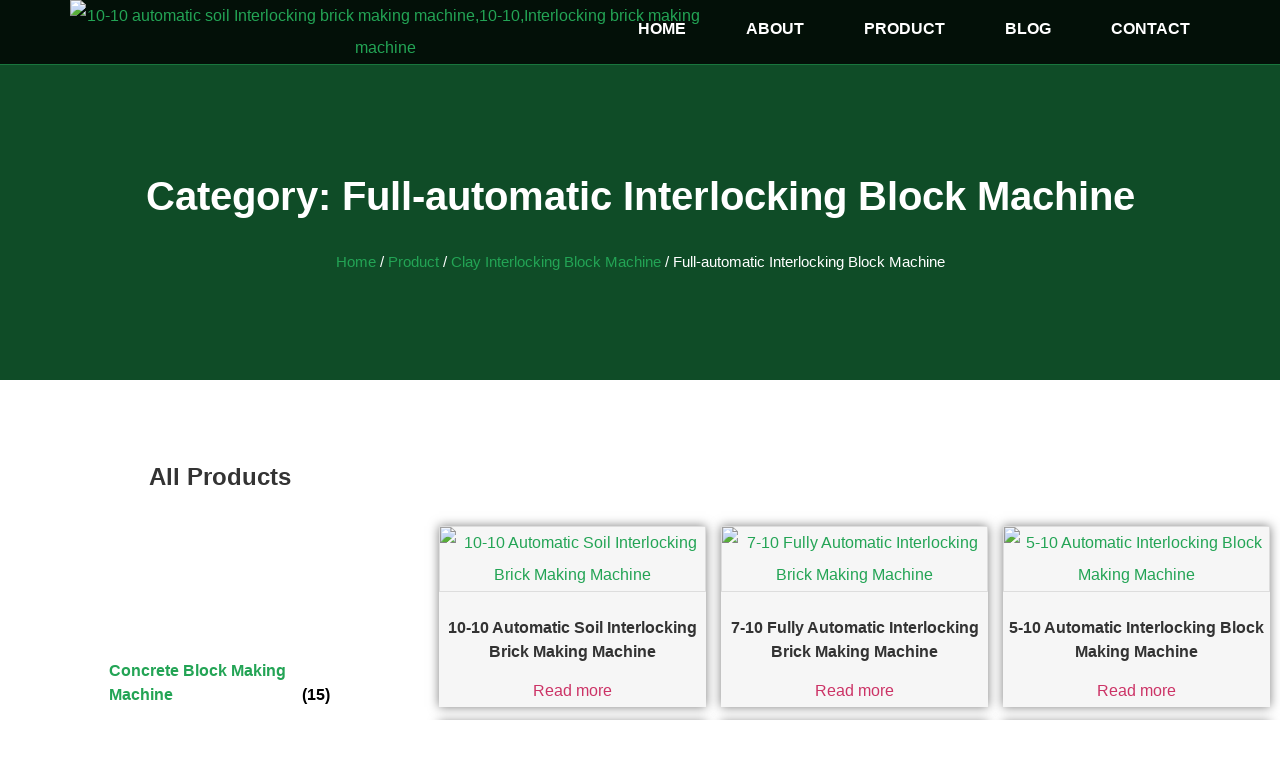

--- FILE ---
content_type: text/html; charset=UTF-8
request_url: https://iblockmachine.com/interlocking-block-machine/full-automatic-interlocking-block-machine/
body_size: 57772
content:
<!doctype html><html lang="en-GB"><head><meta charset="UTF-8"><meta name="viewport" content="width=device-width, initial-scale=1"><link rel="profile" href="http://gmpg.org/xfn/11"><title>Full-automatic Interlocking Block Machine  - Professional Block Making Machine Manufacturer</title> <script data-cfasync="false" data-pagespeed-no-defer>var gtm4wp_datalayer_name = "dataLayer";
	var dataLayer = dataLayer || [];</script> <meta name="description" content="Clay Interlocking Block Machine -full-automatic block making machine"><meta name="robots" content="index, follow, noimageindex, max-snippet:-1, max-image-preview:large, max-video-preview:-1"><link rel="canonical" href="https://iblockmachine.com/interlocking-block-machine/full-automatic-interlocking-block-machine/"><meta property="og:url" content="https://iblockmachine.com/interlocking-block-machine/full-automatic-interlocking-block-machine/"><meta property="og:site_name" content="Professional Block Making Machine Manufacturer"><meta property="og:locale" content="en_GB"><meta property="og:type" content="object"><meta property="og:title" content="Full-automatic Interlocking Block Machine  - Professional Block Making Machine Manufacturer"><meta property="og:description" content="Clay Interlocking Block Machine -full-automatic block making machine"><meta property="og:image" content="https://iblockmachine.com/wp-content/uploads/2022/05/brick-making-machine-for-sale-.jpg"><meta property="og:image:secure_url" content="https://iblockmachine.com/wp-content/uploads/2022/05/brick-making-machine-for-sale-.jpg"><meta property="og:image:alt" content=""><meta property="fb:pages" content="163547545018262"><meta property="fb:admins" content="A0H89eu24vvpT0UHxicQOCk"><meta property="fb:app_id" content="1638878886498040"><meta name="twitter:card" content="summary"><meta name="twitter:title" content="Full-automatic Interlocking Block Machine  - Professional Block Making Machine Manufacturer"><meta name="twitter:description" content="Clay Interlocking Block Machine -full-automatic block making machine"><style id='wp-img-auto-sizes-contain-inline-css'>img:is([sizes=auto i],[sizes^="auto," i]){contain-intrinsic-size:3000px 1500px}
/*# sourceURL=wp-img-auto-sizes-contain-inline-css */</style><style id="litespeed-ccss">ul{box-sizing:border-box}:root{--wp--preset--font-size--normal:16px;--wp--preset--font-size--huge:42px}body{--wp--preset--color--black:#000;--wp--preset--color--cyan-bluish-gray:#abb8c3;--wp--preset--color--white:#fff;--wp--preset--color--pale-pink:#f78da7;--wp--preset--color--vivid-red:#cf2e2e;--wp--preset--color--luminous-vivid-orange:#ff6900;--wp--preset--color--luminous-vivid-amber:#fcb900;--wp--preset--color--light-green-cyan:#7bdcb5;--wp--preset--color--vivid-green-cyan:#00d084;--wp--preset--color--pale-cyan-blue:#8ed1fc;--wp--preset--color--vivid-cyan-blue:#0693e3;--wp--preset--color--vivid-purple:#9b51e0;--wp--preset--gradient--vivid-cyan-blue-to-vivid-purple:linear-gradient(135deg,rgba(6,147,227,1) 0%,#9b51e0 100%);--wp--preset--gradient--light-green-cyan-to-vivid-green-cyan:linear-gradient(135deg,#7adcb4 0%,#00d082 100%);--wp--preset--gradient--luminous-vivid-amber-to-luminous-vivid-orange:linear-gradient(135deg,rgba(252,185,0,1) 0%,rgba(255,105,0,1) 100%);--wp--preset--gradient--luminous-vivid-orange-to-vivid-red:linear-gradient(135deg,rgba(255,105,0,1) 0%,#cf2e2e 100%);--wp--preset--gradient--very-light-gray-to-cyan-bluish-gray:linear-gradient(135deg,#eee 0%,#a9b8c3 100%);--wp--preset--gradient--cool-to-warm-spectrum:linear-gradient(135deg,#4aeadc 0%,#9778d1 20%,#cf2aba 40%,#ee2c82 60%,#fb6962 80%,#fef84c 100%);--wp--preset--gradient--blush-light-purple:linear-gradient(135deg,#ffceec 0%,#9896f0 100%);--wp--preset--gradient--blush-bordeaux:linear-gradient(135deg,#fecda5 0%,#fe2d2d 50%,#6b003e 100%);--wp--preset--gradient--luminous-dusk:linear-gradient(135deg,#ffcb70 0%,#c751c0 50%,#4158d0 100%);--wp--preset--gradient--pale-ocean:linear-gradient(135deg,#fff5cb 0%,#b6e3d4 50%,#33a7b5 100%);--wp--preset--gradient--electric-grass:linear-gradient(135deg,#caf880 0%,#71ce7e 100%);--wp--preset--gradient--midnight:linear-gradient(135deg,#020381 0%,#2874fc 100%);--wp--preset--duotone--dark-grayscale:url('#wp-duotone-dark-grayscale');--wp--preset--duotone--grayscale:url('#wp-duotone-grayscale');--wp--preset--duotone--purple-yellow:url('#wp-duotone-purple-yellow');--wp--preset--duotone--blue-red:url('#wp-duotone-blue-red');--wp--preset--duotone--midnight:url('#wp-duotone-midnight');--wp--preset--duotone--magenta-yellow:url('#wp-duotone-magenta-yellow');--wp--preset--duotone--purple-green:url('#wp-duotone-purple-green');--wp--preset--duotone--blue-orange:url('#wp-duotone-blue-orange');--wp--preset--font-size--small:13px;--wp--preset--font-size--medium:20px;--wp--preset--font-size--large:36px;--wp--preset--font-size--x-large:42px;--wp--preset--spacing--20:.44rem;--wp--preset--spacing--30:.67rem;--wp--preset--spacing--40:1rem;--wp--preset--spacing--50:1.5rem;--wp--preset--spacing--60:2.25rem;--wp--preset--spacing--70:3.38rem;--wp--preset--spacing--80:5.06rem;--wp--preset--shadow--natural:6px 6px 9px rgba(0,0,0,.2);--wp--preset--shadow--deep:12px 12px 50px rgba(0,0,0,.4);--wp--preset--shadow--sharp:6px 6px 0px rgba(0,0,0,.2);--wp--preset--shadow--outlined:6px 6px 0px -3px rgba(255,255,255,1),6px 6px rgba(0,0,0,1);--wp--preset--shadow--crisp:6px 6px 0px rgba(0,0,0,1)}html,body{-webkit-font-smoothing:antialiased}.woocommerce-loop-product__title{height:60px}.products .elementor-button{margin-bottom:20px}.woocommerce ul.products li.product-category a img{display:none!important}.product-category .count{float:right}:root{--woocommerce:#a46497;--wc-green:#7ad03a;--wc-red:#a00;--wc-orange:#ffba00;--wc-blue:#2ea2cc;--wc-primary:#a46497;--wc-primary-text:#fff;--wc-secondary:#ebe9eb;--wc-secondary-text:#515151;--wc-highlight:#77a464;--wc-highligh-text:#fff;--wc-content-bg:#fff;--wc-subtext:#767676}.woocommerce img,.woocommerce-page img{height:auto;max-width:100%}.woocommerce ul.products,.woocommerce-page ul.products{clear:both}.woocommerce ul.products:after,.woocommerce ul.products:before,.woocommerce-page ul.products:after,.woocommerce-page ul.products:before{content:" ";display:table}.woocommerce ul.products:after,.woocommerce-page ul.products:after{clear:both}.woocommerce ul.products li.product,.woocommerce-page ul.products li.product{float:left;margin:0 3.8% 2.992em 0;padding:0;position:relative;width:22.05%;margin-left:0}.woocommerce ul.products li.first,.woocommerce-page ul.products li.first{clear:both}.woocommerce ul.products li.last,.woocommerce-page ul.products li.last{margin-right:0}.woocommerce ul.products.columns-1 li.product,.woocommerce-page ul.products.columns-1 li.product{width:100%;margin-right:0}.woocommerce ul.products.columns-3 li.product,.woocommerce-page ul.products.columns-3 li.product{width:30.75%}.woocommerce.columns-1 ul.products li.product{width:100%;margin-right:0}.woocommerce.columns-3 ul.products li.product{width:30.75%}@media only screen and (max-width:768px){:root{--woocommerce:#a46497;--wc-green:#7ad03a;--wc-red:#a00;--wc-orange:#ffba00;--wc-blue:#2ea2cc;--wc-primary:#a46497;--wc-primary-text:#fff;--wc-secondary:#ebe9eb;--wc-secondary-text:#515151;--wc-highlight:#77a464;--wc-highligh-text:#fff;--wc-content-bg:#fff;--wc-subtext:#767676}.woocommerce ul.products[class*=columns-] li.product,.woocommerce-page ul.products[class*=columns-] li.product{width:48%;float:left;clear:both;margin:0 0 2.992em}.woocommerce ul.products[class*=columns-] li.product:nth-child(2n),.woocommerce-page ul.products[class*=columns-] li.product:nth-child(2n){float:right;clear:none!important}}:root{--woocommerce:#a46497;--wc-green:#7ad03a;--wc-red:#a00;--wc-orange:#ffba00;--wc-blue:#2ea2cc;--wc-primary:#a46497;--wc-primary-text:#fff;--wc-secondary:#ebe9eb;--wc-secondary-text:#515151;--wc-highlight:#77a464;--wc-highligh-text:#fff;--wc-content-bg:#fff;--wc-subtext:#767676}.woocommerce .woocommerce-breadcrumb{margin:0 0 1em;padding:0;font-size:.92em;color:#767676}.woocommerce .woocommerce-breadcrumb:after,.woocommerce .woocommerce-breadcrumb:before{content:" ";display:table}.woocommerce .woocommerce-breadcrumb:after{clear:both}.woocommerce .woocommerce-breadcrumb a{color:#767676}.woocommerce div.product{margin-bottom:0;position:relative}.woocommerce ul.products{margin:0 0 1em;padding:0;list-style:none outside;clear:both}.woocommerce ul.products:after,.woocommerce ul.products:before{content:" ";display:table}.woocommerce ul.products:after{clear:both}.woocommerce ul.products li{list-style:none outside}.woocommerce ul.products li.product .woocommerce-loop-category__title,.woocommerce ul.products li.product .woocommerce-loop-product__title{padding:.5em 0;margin:0;font-size:1em}.woocommerce ul.products li.product a{text-decoration:none}.woocommerce ul.products li.product a img{width:100%;height:auto;display:block;margin:0 0 1em;box-shadow:none}html{line-height:1.15;-webkit-text-size-adjust:100%}*,:after,:before{box-sizing:border-box}body{margin:0;font-family:-apple-system,BlinkMacSystemFont,Segoe UI,Roboto,Helvetica Neue,Arial,Noto Sans,sans-serif,Apple Color Emoji,Segoe UI Emoji,Segoe UI Symbol,Noto Color Emoji;font-size:1rem;font-weight:400;line-height:1.5;color:#333;background-color:#fff;-webkit-font-smoothing:antialiased;-moz-osx-font-smoothing:grayscale}h1,h2,h3{margin-top:.5rem;margin-bottom:1rem;font-family:inherit;font-weight:500;line-height:1.2;color:inherit}h1{font-size:2.5rem}h2{font-size:2rem}h3{font-size:1.75rem}p{margin-top:0;margin-bottom:.9rem}a{background-color:transparent;text-decoration:none;color:#c36}strong{font-weight:bolder}img{border-style:none;height:auto;max-width:100%}label{display:inline-block;line-height:1;vertical-align:middle}button,input,textarea{font-family:inherit;font-size:1rem;line-height:1.5;margin:0}input[type=email],input[type=text],textarea{width:100%;border:1px solid #666;border-radius:3px;padding:.5rem 1rem}button,input{overflow:visible}button{text-transform:none}[type=submit],button{width:auto;-webkit-appearance:button}[type=submit]::-moz-focus-inner,button::-moz-focus-inner{border-style:none;padding:0}[type=submit]:-moz-focusring,button:-moz-focusring{outline:1px dotted ButtonText}[type=submit],button{display:inline-block;font-weight:400;color:#c36;text-align:center;white-space:nowrap;background-color:transparent;border:1px solid #c36;padding:.5rem 1rem;font-size:1rem;border-radius:3px}textarea{overflow:auto;resize:vertical}::-webkit-file-upload-button{-webkit-appearance:button;font:inherit}li,ul{margin-top:0;margin-bottom:0;border:0;outline:0;font-size:100%;vertical-align:baseline;background:0 0}.site-navigation{grid-area:nav-menu;display:flex;align-items:center;flex-grow:1}[class*=" eicon-"]{display:inline-block;font-family:eicons;font-size:inherit;font-weight:400;font-style:normal;font-variant:normal;line-height:1;text-rendering:auto;-webkit-font-smoothing:antialiased;-moz-osx-font-smoothing:grayscale}.eicon-menu-bar:before{content:"\e816"}.eicon-close:before{content:"\e87f"}.elementor-screen-only{position:absolute;top:-10000em;width:1px;height:1px;margin:-1px;padding:0;overflow:hidden;clip:rect(0,0,0,0);border:0}.elementor *,.elementor :after,.elementor :before{box-sizing:border-box}.elementor a{box-shadow:none;text-decoration:none}.elementor img{height:auto;max-width:100%;border:none;border-radius:0;box-shadow:none}.elementor .elementor-background-overlay{height:100%;width:100%;top:0;left:0;position:absolute}.elementor-element{--flex-direction:initial;--flex-wrap:initial;--justify-content:initial;--align-items:initial;--align-content:initial;--gap:initial;--flex-basis:initial;--flex-grow:initial;--flex-shrink:initial;--order:initial;--align-self:initial;flex-basis:var(--flex-basis);flex-grow:var(--flex-grow);flex-shrink:var(--flex-shrink);order:var(--order);align-self:var(--align-self)}:root{--page-title-display:block}.elementor-page-title{display:var(--page-title-display)}.elementor-section{position:relative}.elementor-section .elementor-container{display:flex;margin-right:auto;margin-left:auto;position:relative}@media (max-width:1024px){.elementor-section .elementor-container{flex-wrap:wrap}}.elementor-section.elementor-section-boxed>.elementor-container{max-width:1140px}.elementor-widget-wrap{position:relative;width:100%;flex-wrap:wrap;align-content:flex-start}.elementor:not(.elementor-bc-flex-widget) .elementor-widget-wrap{display:flex}.elementor-widget-wrap>.elementor-element{width:100%}.elementor-widget{position:relative}.elementor-widget:not(:last-child){margin-bottom:20px}.elementor-column{position:relative;min-height:1px;display:flex}.elementor-column-gap-default>.elementor-column>.elementor-element-populated{padding:10px}@media (min-width:768px){.elementor-column.elementor-col-50{width:50%}.elementor-column.elementor-col-100{width:100%}}@media (max-width:767px){.elementor-column{width:100%}}.elementor-grid{display:grid;grid-column-gap:var(--grid-column-gap);grid-row-gap:var(--grid-row-gap)}.elementor-grid-1 .elementor-grid{grid-template-columns:repeat(1,1fr)}@media (max-width:1024px){.elementor-grid-tablet-1 .elementor-grid{grid-template-columns:repeat(1,1fr)}}@media (max-width:767px){.elementor-grid-mobile-2 .elementor-grid{grid-template-columns:repeat(2,1fr)}}.elementor-form-fields-wrapper{display:flex;flex-wrap:wrap}.elementor-field-group{flex-wrap:wrap;align-items:center}.elementor-field-group.elementor-field-type-submit{align-items:flex-end}.elementor-field-group .elementor-field-textual{width:100%;max-width:100%;border:1px solid #69727d;background-color:transparent;color:#1f2124;vertical-align:middle;flex-grow:1}.elementor-field-group .elementor-field-textual::-moz-placeholder{color:inherit;font-family:inherit;opacity:.6}.elementor-field-textual{line-height:1.4;font-size:15px;min-height:40px;padding:5px 14px;border-radius:3px}.elementor-button-align-stretch .elementor-field-type-submit:not(.e-form__buttons__wrapper) .elementor-button{flex-basis:100%}.elementor-form .elementor-button{padding-top:0;padding-bottom:0;border:none}.elementor-form .elementor-button>span{display:flex;justify-content:center}.elementor-form .elementor-button.elementor-size-sm{min-height:40px}.elementor-button{display:inline-block;line-height:1;background-color:#69727d;font-size:15px;padding:12px 24px;border-radius:3px;color:#fff;fill:#fff;text-align:center}.elementor-button:visited{color:#fff}.elementor-button-icon{flex-grow:0;order:5}.elementor-button-text{flex-grow:1;order:10;display:inline-block}.elementor-button span{text-decoration:inherit}.elementor-element{--swiper-theme-color:#000;--swiper-navigation-size:44px;--swiper-pagination-bullet-size:6px;--swiper-pagination-bullet-horizontal-gap:6px}.elementor-heading-title{padding:0;margin:0;line-height:1}.elementor-widget-image{text-align:center}.elementor-widget-image a{display:inline-block}.elementor-widget-image img{vertical-align:middle;display:inline-block}.elementor-kit-94{--e-global-color-primary:#23a455;--e-global-color-secondary:#19763d;--e-global-color-text:#031008;--e-global-color-accent:#ef5f43;--e-global-color-499491af:#ce3112;--e-global-color-66cb062d:#333;--e-global-color-4bf48ff:#666;--e-global-color-be8d462:#999;--e-global-color-9cffba6:#ddd;--e-global-color-142ca6d:#f6f6f6;--e-global-color-4cb81b0:#fff;--e-global-typography-primary-font-family:"Oswald";--e-global-typography-primary-font-size:2.5em;--e-global-typography-primary-font-weight:700;--e-global-typography-primary-line-height:1.5em;--e-global-typography-secondary-font-family:"Oswald";--e-global-typography-secondary-font-size:2em;--e-global-typography-secondary-font-weight:700;--e-global-typography-secondary-line-height:1.5em;--e-global-typography-text-font-family:"Oswald";--e-global-typography-text-font-size:1.5em;--e-global-typography-text-font-weight:700;--e-global-typography-text-line-height:1.5em;--e-global-typography-accent-font-family:"Oswald";--e-global-typography-accent-font-size:1.3em;--e-global-typography-accent-font-weight:700;--e-global-typography-accent-line-height:1.5em;--e-global-typography-576221b-font-family:"Open Sans";--e-global-typography-576221b-font-size:16px;--e-global-typography-576221b-font-weight:400;--e-global-typography-576221b-line-height:2em;--e-global-typography-cc44b06-font-family:"Oswald";--e-global-typography-cc44b06-font-size:16px;--e-global-typography-cc44b06-font-weight:700;--e-global-typography-cc44b06-text-transform:uppercase;--e-global-typography-cc44b06-text-decoration:none;--e-global-typography-fec319d-font-family:"Oswald";--e-global-typography-fec319d-font-size:1.2em;--e-global-typography-fec319d-font-weight:700;--e-global-typography-fec319d-line-height:1.5em;--e-global-typography-5da784b-font-family:"Oswald";--e-global-typography-5da784b-font-size:1.1em;--e-global-typography-5da784b-font-weight:700;--e-global-typography-5da784b-line-height:1.5em;color:var(--e-global-color-66cb062d);font-family:var(--e-global-typography-576221b-font-family),Sans-serif;font-size:var(--e-global-typography-576221b-font-size);font-weight:var(--e-global-typography-576221b-font-weight);line-height:var(--e-global-typography-576221b-line-height);letter-spacing:var(--e-global-typography-576221b-letter-spacing);word-spacing:var(--e-global-typography-576221b-word-spacing);--e-global-typography-sk_type_1-font-size:5em;--e-global-typography-sk_type_2-font-size:4em;--e-global-typography-sk_type_3-font-size:3em;--e-global-typography-sk_type_4-font-size:2em;--e-global-typography-sk_type_5-font-size:1.5em;--e-global-typography-sk_type_6-font-size:1.2em;--e-global-typography-sk_type_7-font-size:1em;--e-global-typography-sk_type_8-font-size:.8em;--e-global-typography-sk_type_9-font-size:2em;--e-global-typography-sk_type_10-font-size:1.5em;--e-global-typography-sk_type_11-font-size:1em;--e-global-typography-sk_type_12-font-size:.95em;--e-global-typography-sk_type_13-font-size:.8em;--e-global-typography-sk_type_14-font-size:1em;--e-global-typography-sk_type_15-font-size:1em;--e-global-color-sk_color_1:#fff;--e-global-color-sk_color_2:#f4f4f4;--e-global-color-sk_color_3:#171720;--e-global-color-sk_color_5:#413ec5;--e-global-color-sk_color_9:#1b1b1d;--e-global-color-sk_color_10:#1b1b1d;--e-global-color-sk_color_11:#707071;--e-global-color-sk_color_12:#fff;--e-global-color-sk_color_13:#0000001A;--ang_background_light_background:#f4f4f4;--ang_background_dark_background:#171720;--ang_background_dark_heading:#fff}.elementor-kit-94 p{margin-bottom:1em}.elementor-kit-94 .elementor-widget-container *:not(.menu-item):not(.elementor-tab-title):not(.elementor-image-box-title):not(.elementor-icon-box-title):not(.elementor-icon-box-icon):not(.elementor-post__title):not(.elementor-heading-title)>a:not(:hover):not(:active):not(.elementor-item-active):not([role=button]):not(.button):not(.elementor-button):not(.elementor-post__read-more):not(.elementor-post-info__terms-list-item):not([role=link]),.elementor-kit-94 .elementor-widget-container a:not([class]){color:var(--e-global-color-primary)}.elementor-kit-94 h1{color:var(--e-global-color-primary);font-family:var(--e-global-typography-primary-font-family),Sans-serif;font-size:var(--e-global-typography-primary-font-size);font-weight:var(--e-global-typography-primary-font-weight);line-height:var(--e-global-typography-primary-line-height)}.elementor-kit-94 h2{color:var(--e-global-color-primary);font-family:var(--e-global-typography-secondary-font-family),Sans-serif;font-size:var(--e-global-typography-secondary-font-size);font-weight:var(--e-global-typography-secondary-font-weight);line-height:var(--e-global-typography-secondary-line-height)}.elementor-kit-94 h3{color:var(--e-global-color-primary);font-family:var(--e-global-typography-text-font-family),Sans-serif;font-size:var(--e-global-typography-text-font-size);font-weight:var(--e-global-typography-text-font-weight);line-height:var(--e-global-typography-text-line-height)}.elementor-kit-94 button,.elementor-kit-94 .elementor-button{font-family:var(--e-global-typography-cc44b06-font-family),Sans-serif;font-size:var(--e-global-typography-cc44b06-font-size);font-weight:var(--e-global-typography-cc44b06-font-weight);text-transform:var(--e-global-typography-cc44b06-text-transform);text-decoration:var(--e-global-typography-cc44b06-text-decoration);line-height:var(--e-global-typography-cc44b06-line-height);letter-spacing:var(--e-global-typography-cc44b06-letter-spacing);word-spacing:var(--e-global-typography-cc44b06-word-spacing);color:var(--e-global-color-4cb81b0);border-style:solid;border-width:1px;border-color:var(--e-global-color-secondary);border-radius:0;padding:5px 30px}.elementor-kit-94 button,.elementor-kit-94 .elementor-button.elementor-button{background-color:var(--e-global-color-primary)}.elementor-kit-94{--ang_color_text_dark:#fff}.elementor-kit-94 label{color:var(--e-global-color-4bf48ff)}.elementor-kit-94 input:not([type=button]):not([type=submit]),.elementor-kit-94 textarea,.elementor-kit-94 .elementor-field-textual{border-style:solid;border-width:1px;border-color:var(--e-global-color-9cffba6);border-radius:0}.elementor-section.elementor-section-boxed>.elementor-container{max-width:1140px}.elementor-widget:not(:last-child){margin-bottom:20px}.elementor-element{--widgets-spacing:20px}@media (max-width:1024px){.elementor-kit-94{font-size:var(--e-global-typography-576221b-font-size);line-height:var(--e-global-typography-576221b-line-height);letter-spacing:var(--e-global-typography-576221b-letter-spacing);word-spacing:var(--e-global-typography-576221b-word-spacing)}.elementor-kit-94 h1{font-size:var(--e-global-typography-primary-font-size);line-height:var(--e-global-typography-primary-line-height)}.elementor-kit-94 h2{font-size:var(--e-global-typography-secondary-font-size);line-height:var(--e-global-typography-secondary-line-height)}.elementor-kit-94 h3{font-size:var(--e-global-typography-text-font-size);line-height:var(--e-global-typography-text-line-height)}.elementor-kit-94 button,.elementor-kit-94 .elementor-button{font-size:var(--e-global-typography-cc44b06-font-size);line-height:var(--e-global-typography-cc44b06-line-height);letter-spacing:var(--e-global-typography-cc44b06-letter-spacing);word-spacing:var(--e-global-typography-cc44b06-word-spacing)}.elementor-section.elementor-section-boxed>.elementor-container{max-width:1024px}}@media (max-width:767px){.elementor-kit-94{font-size:var(--e-global-typography-576221b-font-size);line-height:var(--e-global-typography-576221b-line-height);letter-spacing:var(--e-global-typography-576221b-letter-spacing);word-spacing:var(--e-global-typography-576221b-word-spacing)}.elementor-kit-94 h1{font-size:var(--e-global-typography-primary-font-size);line-height:var(--e-global-typography-primary-line-height)}.elementor-kit-94 h2{font-size:var(--e-global-typography-secondary-font-size);line-height:var(--e-global-typography-secondary-line-height)}.elementor-kit-94 h3{font-size:var(--e-global-typography-text-font-size);line-height:var(--e-global-typography-text-line-height)}.elementor-kit-94 button,.elementor-kit-94 .elementor-button{font-size:var(--e-global-typography-cc44b06-font-size);line-height:var(--e-global-typography-cc44b06-line-height);letter-spacing:var(--e-global-typography-cc44b06-letter-spacing);word-spacing:var(--e-global-typography-cc44b06-word-spacing)}.elementor-section.elementor-section-boxed>.elementor-container{max-width:767px}}.elementor-location-header:before{content:"";display:table;clear:both}[data-elementor-type=popup]:not(.elementor-edit-area){display:none}.elementor-products-grid ul.products.elementor-grid{display:grid;margin:0;grid-column-gap:20px;grid-row-gap:40px}.elementor-products-grid ul.products.elementor-grid:after,.elementor-products-grid ul.products.elementor-grid:before{content:none;display:none}.elementor-products-grid ul.products.elementor-grid li.product{width:auto;padding:0;margin:0;float:none;display:var(--button-align-display);flex-direction:var(--button-align-direction);justify-content:var(--button-align-justify)}.elementor-products-grid ul.products.elementor-grid li.product a.woocommerce-loop-product__link{display:block;position:relative}.woocommerce .elementor-element.elementor-products-grid ul.products li.product{width:auto}@media (min-width:1025px){.elementor-widget-wc-archive-products .woocommerce.columns-3 ul.products{grid-template-columns:repeat(3,1fr)}}@media (max-width:1024px){.elementor-widget-wc-archive-products .products{grid-template-columns:repeat(3,1fr)}}@media (max-width:767px){.elementor-widget-wc-archive-products .products{grid-template-columns:repeat(2,1fr)}}.product .count{background-color:inherit}.e-form__buttons{flex-wrap:wrap}.e-form__buttons{display:flex}.elementor-form .elementor-button>span{display:flex;justify-content:center;align-items:center}.elementor-form .elementor-button .elementor-button-text{white-space:normal;flex-grow:0}.elementor-item:after,.elementor-item:before{display:block;position:absolute}.elementor-item:not(:hover):not(:focus):not(.elementor-item-active):not(.highlighted):after,.elementor-item:not(:hover):not(:focus):not(.elementor-item-active):not(.highlighted):before{opacity:0}.elementor-item-active:after,.elementor-item-active:before{transform:scale(1)}.e--pointer-underline .elementor-item:after,.e--pointer-underline .elementor-item:before{height:3px;width:100%;left:0;background-color:#3f444b;z-index:2}.e--pointer-underline.e--animation-drop-out .elementor-item:not(:hover):not(:focus):not(.elementor-item-active):not(.highlighted):before{top:10px}.e--pointer-underline.e--animation-drop-out .elementor-item:not(:hover):not(:focus):not(.elementor-item-active):not(.highlighted):after{bottom:10px}.e--pointer-underline .elementor-item:after{content:"";bottom:0}.elementor-nav-menu--main .elementor-nav-menu a{padding:13px 20px}.elementor-nav-menu--main .elementor-nav-menu ul{position:absolute;width:12em;border-width:0;border-style:solid;padding:0}.elementor-nav-menu--layout-horizontal{display:flex}.elementor-nav-menu--layout-horizontal .elementor-nav-menu{display:flex;flex-wrap:wrap}.elementor-nav-menu--layout-horizontal .elementor-nav-menu a{white-space:nowrap;flex-grow:1}.elementor-nav-menu--layout-horizontal .elementor-nav-menu>li{display:flex}.elementor-nav-menu--layout-horizontal .elementor-nav-menu>li ul{top:100%!important}.elementor-nav-menu--layout-horizontal .elementor-nav-menu>li:not(:first-child)>a{-webkit-margin-start:var(--e-nav-menu-horizontal-menu-item-margin);margin-inline-start:var(--e-nav-menu-horizontal-menu-item-margin)}.elementor-nav-menu--layout-horizontal .elementor-nav-menu>li:not(:first-child)>ul{left:var(--e-nav-menu-horizontal-menu-item-margin)!important}.elementor-nav-menu--layout-horizontal .elementor-nav-menu>li:not(:last-child)>a{-webkit-margin-end:var(--e-nav-menu-horizontal-menu-item-margin);margin-inline-end:var(--e-nav-menu-horizontal-menu-item-margin)}.elementor-nav-menu--layout-horizontal .elementor-nav-menu>li:not(:last-child):after{content:var(--e-nav-menu-divider-content,none);height:var(--e-nav-menu-divider-height,35%);border-left:var(--e-nav-menu-divider-width,2px) var(--e-nav-menu-divider-style,solid) var(--e-nav-menu-divider-color,#000);border-bottom-color:var(--e-nav-menu-divider-color,#000);border-right-color:var(--e-nav-menu-divider-color,#000);border-top-color:var(--e-nav-menu-divider-color,#000);align-self:center}.elementor-nav-menu__align-right .elementor-nav-menu{margin-left:auto;justify-content:flex-end}.elementor-widget-nav-menu .elementor-widget-container{display:flex;flex-direction:column}.elementor-nav-menu{position:relative;z-index:2}.elementor-nav-menu:after{content:" ";display:block;height:0;font:0/0 serif;clear:both;visibility:hidden;overflow:hidden}.elementor-nav-menu,.elementor-nav-menu li,.elementor-nav-menu ul{display:block;list-style:none;margin:0;padding:0;line-height:normal}.elementor-nav-menu ul{display:none}.elementor-nav-menu ul ul a{border-left:16px solid transparent}.elementor-nav-menu a,.elementor-nav-menu li{position:relative}.elementor-nav-menu li{border-width:0}.elementor-nav-menu a{display:flex;align-items:center}.elementor-nav-menu a{padding:10px 20px;line-height:20px}.elementor-sub-item.elementor-item-active{background-color:#3f444b;color:#fff}.elementor-menu-toggle{display:flex;align-items:center;justify-content:center;font-size:var(--nav-menu-icon-size,22px);padding:.25em;border:0 solid;border-radius:3px;background-color:rgba(0,0,0,.05);color:#33373d}.elementor-menu-toggle:not(.elementor-active) .elementor-menu-toggle__icon--close{display:none}.elementor-nav-menu--dropdown{background-color:#fff;font-size:13px}.elementor-nav-menu--dropdown.elementor-nav-menu__container{margin-top:10px;transform-origin:top;overflow-y:auto;overflow-x:hidden}.elementor-nav-menu--dropdown.elementor-nav-menu__container .elementor-sub-item{font-size:.85em}.elementor-nav-menu--dropdown a{color:#33373d}ul.elementor-nav-menu--dropdown a{text-shadow:none;border-left:8px solid transparent}.elementor-nav-menu__text-align-center .elementor-nav-menu--dropdown .elementor-nav-menu a{justify-content:center}.elementor-nav-menu--toggle{--menu-height:100vh}.elementor-nav-menu--toggle .elementor-menu-toggle:not(.elementor-active)+.elementor-nav-menu__container{transform:scaleY(0);max-height:0;overflow:hidden}.elementor-nav-menu--stretch .elementor-nav-menu__container.elementor-nav-menu--dropdown{position:absolute;z-index:9997}@media (max-width:767px){.elementor-nav-menu--dropdown-mobile .elementor-nav-menu--main{display:none}}@media (min-width:768px){.elementor-nav-menu--dropdown-mobile .elementor-menu-toggle,.elementor-nav-menu--dropdown-mobile .elementor-nav-menu--dropdown{display:none}.elementor-nav-menu--dropdown-mobile nav.elementor-nav-menu--dropdown.elementor-nav-menu__container{overflow-y:hidden}}.elementor-89 .elementor-element.elementor-element-1a825ef4:not(.elementor-motion-effects-element-type-background){background-color:var(--e-global-color-text)}.elementor-89 .elementor-element.elementor-element-1a825ef4{border-style:solid;border-width:0 0 1px;border-color:var(--e-global-color-secondary);margin-top:0;margin-bottom:0}.elementor-89 .elementor-element.elementor-element-1a825ef4.elementor-section{padding:0}.elementor-89 .elementor-element.elementor-element-45870d26.elementor-column.elementor-element[data-element_type="column"]>.elementor-widget-wrap.elementor-element-populated{align-content:center;align-items:center}.elementor-89 .elementor-element.elementor-element-5ed83b2b{z-index:100}.elementor-89 .elementor-element.elementor-element-38c9de2 .elementor-menu-toggle{margin-left:auto;background-color:#19763d}.elementor-89 .elementor-element.elementor-element-38c9de2 .elementor-nav-menu .elementor-item{font-family:var(--e-global-typography-cc44b06-font-family),Sans-serif;font-size:var(--e-global-typography-cc44b06-font-size);font-weight:var(--e-global-typography-cc44b06-font-weight);text-transform:var(--e-global-typography-cc44b06-text-transform);text-decoration:var(--e-global-typography-cc44b06-text-decoration);line-height:var(--e-global-typography-cc44b06-line-height);letter-spacing:var(--e-global-typography-cc44b06-letter-spacing);word-spacing:var(--e-global-typography-cc44b06-word-spacing)}.elementor-89 .elementor-element.elementor-element-38c9de2 .elementor-nav-menu--main .elementor-item.elementor-item{color:#fff}.elementor-89 .elementor-element.elementor-element-38c9de2 .elementor-nav-menu--main:not(.e--pointer-framed) .elementor-item:before,.elementor-89 .elementor-element.elementor-element-38c9de2 .elementor-nav-menu--main:not(.e--pointer-framed) .elementor-item:after{background-color:#fff}.elementor-89 .elementor-element.elementor-element-38c9de2 .elementor-nav-menu--main .elementor-item{padding-top:20px;padding-bottom:20px}.elementor-89 .elementor-element.elementor-element-38c9de2{--e-nav-menu-horizontal-menu-item-margin:calc(20px/2);z-index:100}.elementor-89 .elementor-element.elementor-element-38c9de2 div.elementor-menu-toggle{color:#fff}@media (max-width:1024px){.elementor-89 .elementor-element.elementor-element-1a825ef4.elementor-section{padding:0 10px}.elementor-89 .elementor-element.elementor-element-38c9de2 .elementor-nav-menu .elementor-item{font-size:var(--e-global-typography-cc44b06-font-size);line-height:var(--e-global-typography-cc44b06-line-height);letter-spacing:var(--e-global-typography-cc44b06-letter-spacing);word-spacing:var(--e-global-typography-cc44b06-word-spacing)}}@media (max-width:767px){.elementor-89 .elementor-element.elementor-element-1a825ef4{margin-top:0;margin-bottom:0}.elementor-89 .elementor-element.elementor-element-1a825ef4.elementor-section{padding:10px}.elementor-89 .elementor-element.elementor-element-45870d26{width:40%}.elementor-89 .elementor-element.elementor-element-45870d26.elementor-column.elementor-element[data-element_type="column"]>.elementor-widget-wrap.elementor-element-populated{align-content:center;align-items:center}.elementor-89 .elementor-element.elementor-element-c7b5b60{width:60%}.elementor-89 .elementor-element.elementor-element-c7b5b60.elementor-column.elementor-element[data-element_type="column"]>.elementor-widget-wrap.elementor-element-populated{align-content:center;align-items:center}.elementor-89 .elementor-element.elementor-element-c7b5b60>.elementor-element-populated.elementor-element-populated.elementor-element-populated{padding:0}.elementor-89 .elementor-element.elementor-element-38c9de2 .elementor-nav-menu .elementor-item{font-size:var(--e-global-typography-cc44b06-font-size);line-height:var(--e-global-typography-cc44b06-line-height);letter-spacing:var(--e-global-typography-cc44b06-letter-spacing);word-spacing:var(--e-global-typography-cc44b06-word-spacing)}}@media (min-width:768px){.elementor-89 .elementor-element.elementor-element-45870d26{width:15%}.elementor-89 .elementor-element.elementor-element-c7b5b60{width:85%}}@media (max-width:1024px) and (min-width:768px){.elementor-89 .elementor-element.elementor-element-45870d26{width:25%}.elementor-89 .elementor-element.elementor-element-c7b5b60{width:75%}}.elementor-409 .elementor-element.elementor-element-32ce148>.elementor-container>.elementor-column>.elementor-widget-wrap{align-content:flex-start;align-items:flex-start}.elementor-409 .elementor-element.elementor-element-32ce148:not(.elementor-motion-effects-element-type-background){background-color:var(--e-global-color-primary);background-image:url("/wp-content/uploads/2021/05/H219e555e70a6423a9d479c06fc8507ccM.jpg");background-position:top center;background-repeat:no-repeat;background-size:100% auto}.elementor-409 .elementor-element.elementor-element-32ce148>.elementor-background-overlay{background-color:var(--e-global-color-text);opacity:.59}.elementor-409 .elementor-element.elementor-element-32ce148{margin-top:0;margin-bottom:0}.elementor-409 .elementor-element.elementor-element-32ce148.elementor-section{padding:91px 0 77px}.elementor-409 .elementor-element.elementor-element-ec8e02f.elementor-column.elementor-element[data-element_type="column"]>.elementor-widget-wrap.elementor-element-populated{align-content:flex-start;align-items:flex-start}.elementor-409 .elementor-element.elementor-element-da1d283{text-align:center}.elementor-409 .elementor-element.elementor-element-da1d283 .elementor-heading-title{color:var(--e-global-color-4cb81b0)}.elementor-409 .elementor-element.elementor-element-43dc1e3 .woocommerce-breadcrumb{color:var(--e-global-color-4cb81b0);text-align:center}.elementor-409 .elementor-element.elementor-element-43dc1e3 .woocommerce-breadcrumb>a{color:var(--e-global-color-4cb81b0)}.elementor-409 .elementor-element.elementor-element-f24cf6d>.elementor-container{max-width:1291px}.elementor-409 .elementor-element.elementor-element-f24cf6d{margin-top:50px;margin-bottom:50px}.elementor-409 .elementor-element.elementor-element-f24cf6d.elementor-section{padding:0 0 0 10px}.elementor-409 .elementor-element.elementor-element-7b6a1b9>.elementor-widget-wrap>.elementor-widget:not(.elementor-widget__width-auto):not(.elementor-widget__width-initial):not(:last-child):not(.elementor-absolute){margin-bottom:4px}.elementor-409 .elementor-element.elementor-element-7b6a1b9>.elementor-element-populated{margin:0;--e-column-margin-right:0px;--e-column-margin-left:0px}.elementor-409 .elementor-element.elementor-element-7b6a1b9>.elementor-element-populated.elementor-element-populated.elementor-element-populated{padding:50px 30px}.elementor-409 .elementor-element.elementor-element-c724290.elementor-widget-heading .elementor-heading-title{color:var(--e-global-color-66cb062d)}.elementor-409 .elementor-element.elementor-element-683805f.elementor-wc-products ul.products{grid-column-gap:10px;grid-row-gap:19px}.elementor-409 .elementor-element.elementor-element-e9223ec.elementor-column.elementor-element[data-element_type="column"]>.elementor-widget-wrap.elementor-element-populated{align-content:center;align-items:center}.elementor-409 .elementor-element.elementor-element-e9223ec.elementor-column>.elementor-widget-wrap{justify-content:center}.elementor-409 .elementor-element.elementor-element-2cf96d5.elementor-wc-products ul.products{grid-column-gap:15px;grid-row-gap:15px}.elementor-409 .elementor-element.elementor-element-2cf96d5.elementor-wc-products ul.products li.product{text-align:center;box-shadow:0px 0px 10px 0px rgba(0,0,0,.5);background-color:var(--e-global-color-142ca6d)}.elementor-409 .elementor-element.elementor-element-2cf96d5.elementor-wc-products .attachment-woocommerce_thumbnail{border-style:solid;border-width:1px;border-color:var(--e-global-color-9cffba6)}.elementor-409 .elementor-element.elementor-element-2cf96d5.elementor-wc-products ul.products li.product .woocommerce-loop-product__title{color:var(--e-global-color-66cb062d);margin-bottom:0}@media (min-width:768px){.elementor-409 .elementor-element.elementor-element-7b6a1b9{width:30%}.elementor-409 .elementor-element.elementor-element-e9223ec{width:70%}}@media (min-width:1025px){.elementor-409 .elementor-element.elementor-element-32ce148:not(.elementor-motion-effects-element-type-background){background-attachment:fixed}}@media (max-width:1024px){.elementor-409 .elementor-element.elementor-element-7b6a1b9.elementor-column>.elementor-widget-wrap{justify-content:flex-start}.elementor-409 .elementor-element.elementor-element-7b6a1b9>.elementor-widget-wrap>.elementor-widget:not(.elementor-widget__width-auto):not(.elementor-widget__width-initial):not(:last-child):not(.elementor-absolute){margin-bottom:3px}.elementor-409 .elementor-element.elementor-element-683805f .product{text-align:left}.elementor-409 .elementor-element.elementor-element-2cf96d5.elementor-wc-products ul.products{grid-column-gap:9px;grid-row-gap:7px}}@media (max-width:767px){.elementor-409 .elementor-element.elementor-element-2cf96d5.elementor-wc-products ul.products{grid-column-gap:13px;grid-row-gap:22px}.elementor-409 .elementor-element.elementor-element-2cf96d5.elementor-wc-products ul.products li.product .woocommerce-loop-product__title{margin-bottom:18px}}.elementor-1082 .elementor-element.elementor-element-3e9b0fe3.elementor-section{padding:80px}.elementor-1082 .elementor-element.elementor-element-17e217e8 .elementor-field-group{padding-right:calc(10px/2);padding-left:calc(10px/2);margin-bottom:10px}.elementor-1082 .elementor-element.elementor-element-17e217e8 .elementor-form-fields-wrapper{margin-left:calc(-10px/2);margin-right:calc(-10px/2);margin-bottom:-10px}.elementor-1082 .elementor-element.elementor-element-17e217e8 .elementor-field-group:not(.elementor-field-type-upload) .elementor-field:not(.elementor-select-wrapper){background-color:#fff}.elementor-1082 .elementor-element.elementor-element-17e217e8 .elementor-button[type=submit]{color:#fff}.elementor-1082 .elementor-element.elementor-element-17e217e8{--e-form-steps-indicators-spacing:20px;--e-form-steps-indicator-padding:30px;--e-form-steps-indicator-inactive-secondary-color:#fff;--e-form-steps-indicator-active-secondary-color:#fff;--e-form-steps-indicator-completed-secondary-color:#fff;--e-form-steps-divider-width:1px;--e-form-steps-divider-gap:10px}</style><script>!function(a){"use strict";var b=function(b,c,d){function e(a){return h.body?a():void setTimeout(function(){e(a)})}function f(){i.addEventListener&&i.removeEventListener("load",f),i.media=d||"all"}var g,h=a.document,i=h.createElement("link");if(c)g=c;else{var j=(h.body||h.getElementsByTagName("head")[0]).childNodes;g=j[j.length-1]}var k=h.styleSheets;i.rel="stylesheet",i.href=b,i.media="only x",e(function(){g.parentNode.insertBefore(i,c?g:g.nextSibling)});var l=function(a){for(var b=i.href,c=k.length;c--;)if(k[c].href===b)return a();setTimeout(function(){l(a)})};return i.addEventListener&&i.addEventListener("load",f),i.onloadcssdefined=l,l(f),i};"undefined"!=typeof exports?exports.loadCSS=b:a.loadCSS=b}("undefined"!=typeof global?global:this);!function(a){if(a.loadCSS){var b=loadCSS.relpreload={};if(b.support=function(){try{return a.document.createElement("link").relList.supports("preload")}catch(b){return!1}},b.poly=function(){for(var b=a.document.getElementsByTagName("link"),c=0;c<b.length;c++){var d=b[c];"preload"===d.rel&&"style"===d.getAttribute("as")&&(a.loadCSS(d.href,d,d.getAttribute("media")),d.rel=null)}},!b.support()){b.poly();var c=a.setInterval(b.poly,300);a.addEventListener&&a.addEventListener("load",function(){b.poly(),a.clearInterval(c)}),a.attachEvent&&a.attachEvent("onload",function(){a.clearInterval(c)})}}}(this);</script> <link data-optimized="1" data-asynced="1" as="style" onload="this.onload=null;this.rel='stylesheet'"  rel='preload' id='ht_ctc_main_css-css' href='/wp-content/litespeed/css/0e20c86048c0c118aaa3998b3345b4b5.css?ver=12410' media='all' /><noscript><link data-optimized="1" rel='stylesheet' href='/wp-content/litespeed/css/0e20c86048c0c118aaa3998b3345b4b5.css?ver=12410' media='all' /></noscript><link data-optimized="1" data-asynced="1" as="style" onload="this.onload=null;this.rel='stylesheet'"  rel='preload' id='wp-block-library-css' href='/wp-content/litespeed/css/8bf049c3d1221c494f0544670e15a6c6.css?ver=8acae' media='all' /><noscript><link data-optimized="1" rel='stylesheet' href='/wp-content/litespeed/css/8bf049c3d1221c494f0544670e15a6c6.css?ver=8acae' media='all' /></noscript><style id='global-styles-inline-css'>:root{--wp--preset--aspect-ratio--square: 1;--wp--preset--aspect-ratio--4-3: 4/3;--wp--preset--aspect-ratio--3-4: 3/4;--wp--preset--aspect-ratio--3-2: 3/2;--wp--preset--aspect-ratio--2-3: 2/3;--wp--preset--aspect-ratio--16-9: 16/9;--wp--preset--aspect-ratio--9-16: 9/16;--wp--preset--color--black: #000000;--wp--preset--color--cyan-bluish-gray: #abb8c3;--wp--preset--color--white: #ffffff;--wp--preset--color--pale-pink: #f78da7;--wp--preset--color--vivid-red: #cf2e2e;--wp--preset--color--luminous-vivid-orange: #ff6900;--wp--preset--color--luminous-vivid-amber: #fcb900;--wp--preset--color--light-green-cyan: #7bdcb5;--wp--preset--color--vivid-green-cyan: #00d084;--wp--preset--color--pale-cyan-blue: #8ed1fc;--wp--preset--color--vivid-cyan-blue: #0693e3;--wp--preset--color--vivid-purple: #9b51e0;--wp--preset--gradient--vivid-cyan-blue-to-vivid-purple: linear-gradient(135deg,rgb(6,147,227) 0%,rgb(155,81,224) 100%);--wp--preset--gradient--light-green-cyan-to-vivid-green-cyan: linear-gradient(135deg,rgb(122,220,180) 0%,rgb(0,208,130) 100%);--wp--preset--gradient--luminous-vivid-amber-to-luminous-vivid-orange: linear-gradient(135deg,rgb(252,185,0) 0%,rgb(255,105,0) 100%);--wp--preset--gradient--luminous-vivid-orange-to-vivid-red: linear-gradient(135deg,rgb(255,105,0) 0%,rgb(207,46,46) 100%);--wp--preset--gradient--very-light-gray-to-cyan-bluish-gray: linear-gradient(135deg,rgb(238,238,238) 0%,rgb(169,184,195) 100%);--wp--preset--gradient--cool-to-warm-spectrum: linear-gradient(135deg,rgb(74,234,220) 0%,rgb(151,120,209) 20%,rgb(207,42,186) 40%,rgb(238,44,130) 60%,rgb(251,105,98) 80%,rgb(254,248,76) 100%);--wp--preset--gradient--blush-light-purple: linear-gradient(135deg,rgb(255,206,236) 0%,rgb(152,150,240) 100%);--wp--preset--gradient--blush-bordeaux: linear-gradient(135deg,rgb(254,205,165) 0%,rgb(254,45,45) 50%,rgb(107,0,62) 100%);--wp--preset--gradient--luminous-dusk: linear-gradient(135deg,rgb(255,203,112) 0%,rgb(199,81,192) 50%,rgb(65,88,208) 100%);--wp--preset--gradient--pale-ocean: linear-gradient(135deg,rgb(255,245,203) 0%,rgb(182,227,212) 50%,rgb(51,167,181) 100%);--wp--preset--gradient--electric-grass: linear-gradient(135deg,rgb(202,248,128) 0%,rgb(113,206,126) 100%);--wp--preset--gradient--midnight: linear-gradient(135deg,rgb(2,3,129) 0%,rgb(40,116,252) 100%);--wp--preset--font-size--small: 13px;--wp--preset--font-size--medium: 20px;--wp--preset--font-size--large: 36px;--wp--preset--font-size--x-large: 42px;--wp--preset--spacing--20: 0.44rem;--wp--preset--spacing--30: 0.67rem;--wp--preset--spacing--40: 1rem;--wp--preset--spacing--50: 1.5rem;--wp--preset--spacing--60: 2.25rem;--wp--preset--spacing--70: 3.38rem;--wp--preset--spacing--80: 5.06rem;--wp--preset--shadow--natural: 6px 6px 9px rgba(0, 0, 0, 0.2);--wp--preset--shadow--deep: 12px 12px 50px rgba(0, 0, 0, 0.4);--wp--preset--shadow--sharp: 6px 6px 0px rgba(0, 0, 0, 0.2);--wp--preset--shadow--outlined: 6px 6px 0px -3px rgb(255, 255, 255), 6px 6px rgb(0, 0, 0);--wp--preset--shadow--crisp: 6px 6px 0px rgb(0, 0, 0);}:root { --wp--style--global--content-size: 800px;--wp--style--global--wide-size: 1200px; }:where(body) { margin: 0; }.wp-site-blocks > .alignleft { float: left; margin-right: 2em; }.wp-site-blocks > .alignright { float: right; margin-left: 2em; }.wp-site-blocks > .aligncenter { justify-content: center; margin-left: auto; margin-right: auto; }:where(.wp-site-blocks) > * { margin-block-start: 24px; margin-block-end: 0; }:where(.wp-site-blocks) > :first-child { margin-block-start: 0; }:where(.wp-site-blocks) > :last-child { margin-block-end: 0; }:root { --wp--style--block-gap: 24px; }:root :where(.is-layout-flow) > :first-child{margin-block-start: 0;}:root :where(.is-layout-flow) > :last-child{margin-block-end: 0;}:root :where(.is-layout-flow) > *{margin-block-start: 24px;margin-block-end: 0;}:root :where(.is-layout-constrained) > :first-child{margin-block-start: 0;}:root :where(.is-layout-constrained) > :last-child{margin-block-end: 0;}:root :where(.is-layout-constrained) > *{margin-block-start: 24px;margin-block-end: 0;}:root :where(.is-layout-flex){gap: 24px;}:root :where(.is-layout-grid){gap: 24px;}.is-layout-flow > .alignleft{float: left;margin-inline-start: 0;margin-inline-end: 2em;}.is-layout-flow > .alignright{float: right;margin-inline-start: 2em;margin-inline-end: 0;}.is-layout-flow > .aligncenter{margin-left: auto !important;margin-right: auto !important;}.is-layout-constrained > .alignleft{float: left;margin-inline-start: 0;margin-inline-end: 2em;}.is-layout-constrained > .alignright{float: right;margin-inline-start: 2em;margin-inline-end: 0;}.is-layout-constrained > .aligncenter{margin-left: auto !important;margin-right: auto !important;}.is-layout-constrained > :where(:not(.alignleft):not(.alignright):not(.alignfull)){max-width: var(--wp--style--global--content-size);margin-left: auto !important;margin-right: auto !important;}.is-layout-constrained > .alignwide{max-width: var(--wp--style--global--wide-size);}body .is-layout-flex{display: flex;}.is-layout-flex{flex-wrap: wrap;align-items: center;}.is-layout-flex > :is(*, div){margin: 0;}body .is-layout-grid{display: grid;}.is-layout-grid > :is(*, div){margin: 0;}body{padding-top: 0px;padding-right: 0px;padding-bottom: 0px;padding-left: 0px;}a:where(:not(.wp-element-button)){text-decoration: underline;}:root :where(.wp-element-button, .wp-block-button__link){background-color: #32373c;border-width: 0;color: #fff;font-family: inherit;font-size: inherit;font-style: inherit;font-weight: inherit;letter-spacing: inherit;line-height: inherit;padding-top: calc(0.667em + 2px);padding-right: calc(1.333em + 2px);padding-bottom: calc(0.667em + 2px);padding-left: calc(1.333em + 2px);text-decoration: none;text-transform: inherit;}.has-black-color{color: var(--wp--preset--color--black) !important;}.has-cyan-bluish-gray-color{color: var(--wp--preset--color--cyan-bluish-gray) !important;}.has-white-color{color: var(--wp--preset--color--white) !important;}.has-pale-pink-color{color: var(--wp--preset--color--pale-pink) !important;}.has-vivid-red-color{color: var(--wp--preset--color--vivid-red) !important;}.has-luminous-vivid-orange-color{color: var(--wp--preset--color--luminous-vivid-orange) !important;}.has-luminous-vivid-amber-color{color: var(--wp--preset--color--luminous-vivid-amber) !important;}.has-light-green-cyan-color{color: var(--wp--preset--color--light-green-cyan) !important;}.has-vivid-green-cyan-color{color: var(--wp--preset--color--vivid-green-cyan) !important;}.has-pale-cyan-blue-color{color: var(--wp--preset--color--pale-cyan-blue) !important;}.has-vivid-cyan-blue-color{color: var(--wp--preset--color--vivid-cyan-blue) !important;}.has-vivid-purple-color{color: var(--wp--preset--color--vivid-purple) !important;}.has-black-background-color{background-color: var(--wp--preset--color--black) !important;}.has-cyan-bluish-gray-background-color{background-color: var(--wp--preset--color--cyan-bluish-gray) !important;}.has-white-background-color{background-color: var(--wp--preset--color--white) !important;}.has-pale-pink-background-color{background-color: var(--wp--preset--color--pale-pink) !important;}.has-vivid-red-background-color{background-color: var(--wp--preset--color--vivid-red) !important;}.has-luminous-vivid-orange-background-color{background-color: var(--wp--preset--color--luminous-vivid-orange) !important;}.has-luminous-vivid-amber-background-color{background-color: var(--wp--preset--color--luminous-vivid-amber) !important;}.has-light-green-cyan-background-color{background-color: var(--wp--preset--color--light-green-cyan) !important;}.has-vivid-green-cyan-background-color{background-color: var(--wp--preset--color--vivid-green-cyan) !important;}.has-pale-cyan-blue-background-color{background-color: var(--wp--preset--color--pale-cyan-blue) !important;}.has-vivid-cyan-blue-background-color{background-color: var(--wp--preset--color--vivid-cyan-blue) !important;}.has-vivid-purple-background-color{background-color: var(--wp--preset--color--vivid-purple) !important;}.has-black-border-color{border-color: var(--wp--preset--color--black) !important;}.has-cyan-bluish-gray-border-color{border-color: var(--wp--preset--color--cyan-bluish-gray) !important;}.has-white-border-color{border-color: var(--wp--preset--color--white) !important;}.has-pale-pink-border-color{border-color: var(--wp--preset--color--pale-pink) !important;}.has-vivid-red-border-color{border-color: var(--wp--preset--color--vivid-red) !important;}.has-luminous-vivid-orange-border-color{border-color: var(--wp--preset--color--luminous-vivid-orange) !important;}.has-luminous-vivid-amber-border-color{border-color: var(--wp--preset--color--luminous-vivid-amber) !important;}.has-light-green-cyan-border-color{border-color: var(--wp--preset--color--light-green-cyan) !important;}.has-vivid-green-cyan-border-color{border-color: var(--wp--preset--color--vivid-green-cyan) !important;}.has-pale-cyan-blue-border-color{border-color: var(--wp--preset--color--pale-cyan-blue) !important;}.has-vivid-cyan-blue-border-color{border-color: var(--wp--preset--color--vivid-cyan-blue) !important;}.has-vivid-purple-border-color{border-color: var(--wp--preset--color--vivid-purple) !important;}.has-vivid-cyan-blue-to-vivid-purple-gradient-background{background: var(--wp--preset--gradient--vivid-cyan-blue-to-vivid-purple) !important;}.has-light-green-cyan-to-vivid-green-cyan-gradient-background{background: var(--wp--preset--gradient--light-green-cyan-to-vivid-green-cyan) !important;}.has-luminous-vivid-amber-to-luminous-vivid-orange-gradient-background{background: var(--wp--preset--gradient--luminous-vivid-amber-to-luminous-vivid-orange) !important;}.has-luminous-vivid-orange-to-vivid-red-gradient-background{background: var(--wp--preset--gradient--luminous-vivid-orange-to-vivid-red) !important;}.has-very-light-gray-to-cyan-bluish-gray-gradient-background{background: var(--wp--preset--gradient--very-light-gray-to-cyan-bluish-gray) !important;}.has-cool-to-warm-spectrum-gradient-background{background: var(--wp--preset--gradient--cool-to-warm-spectrum) !important;}.has-blush-light-purple-gradient-background{background: var(--wp--preset--gradient--blush-light-purple) !important;}.has-blush-bordeaux-gradient-background{background: var(--wp--preset--gradient--blush-bordeaux) !important;}.has-luminous-dusk-gradient-background{background: var(--wp--preset--gradient--luminous-dusk) !important;}.has-pale-ocean-gradient-background{background: var(--wp--preset--gradient--pale-ocean) !important;}.has-electric-grass-gradient-background{background: var(--wp--preset--gradient--electric-grass) !important;}.has-midnight-gradient-background{background: var(--wp--preset--gradient--midnight) !important;}.has-small-font-size{font-size: var(--wp--preset--font-size--small) !important;}.has-medium-font-size{font-size: var(--wp--preset--font-size--medium) !important;}.has-large-font-size{font-size: var(--wp--preset--font-size--large) !important;}.has-x-large-font-size{font-size: var(--wp--preset--font-size--x-large) !important;}
:root :where(.wp-block-pullquote){font-size: 1.5em;line-height: 1.6;}
/*# sourceURL=global-styles-inline-css */</style><link data-optimized="1" data-asynced="1" as="style" onload="this.onload=null;this.rel='stylesheet'"  rel='preload' id='woocommerce-layout-css' href='/wp-content/litespeed/css/3880ec340d1acf451987e36a74f2ca4c.css?ver=fceca' media='all' /><noscript><link data-optimized="1" rel='stylesheet' href='/wp-content/litespeed/css/3880ec340d1acf451987e36a74f2ca4c.css?ver=fceca' media='all' /></noscript><link data-optimized="1" data-asynced="1" as="style" onload="this.onload=null;this.rel='stylesheet'"  rel='preload' id='woocommerce-smallscreen-css' href='/wp-content/litespeed/css/740b5df73d7b92350dd63ad15882bece.css?ver=2952d' media='only screen and (max-width: 768px)' /><noscript><link data-optimized="1" rel='stylesheet' href='/wp-content/litespeed/css/740b5df73d7b92350dd63ad15882bece.css?ver=2952d' media='only screen and (max-width: 768px)' /></noscript><link data-optimized="1" data-asynced="1" as="style" onload="this.onload=null;this.rel='stylesheet'"  rel='preload' id='woocommerce-general-css' href='/wp-content/litespeed/css/65dcc67fce1ea12079f242523e160c2e.css?ver=015a6' media='all' /><noscript><link data-optimized="1" rel='stylesheet' href='/wp-content/litespeed/css/65dcc67fce1ea12079f242523e160c2e.css?ver=015a6' media='all' /></noscript><style id='woocommerce-inline-inline-css'>.woocommerce form .form-row .required { visibility: visible; }
/*# sourceURL=woocommerce-inline-inline-css */</style><link data-optimized="1" data-asynced="1" as="style" onload="this.onload=null;this.rel='stylesheet'"  rel='preload' id='ppress-frontend-css' href='/wp-content/litespeed/css/40ddb1930badd00445f85701eebe3e33.css?ver=9d942' media='all' /><noscript><link data-optimized="1" rel='stylesheet' href='/wp-content/litespeed/css/40ddb1930badd00445f85701eebe3e33.css?ver=9d942' media='all' /></noscript><link data-optimized="1" data-asynced="1" as="style" onload="this.onload=null;this.rel='stylesheet'"  rel='preload' id='ppress-flatpickr-css' href='/wp-content/litespeed/css/2c8d80cba23536c80fdbfc308142558a.css?ver=65d50' media='all' /><noscript><link data-optimized="1" rel='stylesheet' href='/wp-content/litespeed/css/2c8d80cba23536c80fdbfc308142558a.css?ver=65d50' media='all' /></noscript><link data-optimized="1" data-asynced="1" as="style" onload="this.onload=null;this.rel='stylesheet'"  rel='preload' id='ppress-select2-css' href='/wp-content/litespeed/css/0191c950b2bcd71351af7dc380be2006.css?ver=32640' media='all' /><noscript><link data-optimized="1" rel='stylesheet' href='/wp-content/litespeed/css/0191c950b2bcd71351af7dc380be2006.css?ver=32640' media='all' /></noscript><link data-optimized="1" data-asynced="1" as="style" onload="this.onload=null;this.rel='stylesheet'"  rel='preload' id='hello-elementor-css' href='/wp-content/litespeed/css/cecf62a7f295682b16e222fc9ea33395.css?ver=f5ca4' media='all' /><noscript><link data-optimized="1" rel='stylesheet' href='/wp-content/litespeed/css/cecf62a7f295682b16e222fc9ea33395.css?ver=f5ca4' media='all' /></noscript><link data-optimized="1" data-asynced="1" as="style" onload="this.onload=null;this.rel='stylesheet'"  rel='preload' id='hello-elementor-theme-style-css' href='/wp-content/litespeed/css/e5ce8402fa0273d75963903c022b9834.css?ver=cbfa8' media='all' /><noscript><link data-optimized="1" rel='stylesheet' href='/wp-content/litespeed/css/e5ce8402fa0273d75963903c022b9834.css?ver=cbfa8' media='all' /></noscript><link data-optimized="1" data-asynced="1" as="style" onload="this.onload=null;this.rel='stylesheet'"  rel='preload' id='hello-elementor-header-footer-css' href='/wp-content/litespeed/css/18013b37e8f351e6a5df49cdab6add26.css?ver=71f79' media='all' /><noscript><link data-optimized="1" rel='stylesheet' href='/wp-content/litespeed/css/18013b37e8f351e6a5df49cdab6add26.css?ver=71f79' media='all' /></noscript><link data-optimized="1" data-asynced="1" as="style" onload="this.onload=null;this.rel='stylesheet'"  rel='preload' id='elementor-frontend-css' href='/wp-content/litespeed/css/29d1854abf63955019cc52c9602fdaa1.css?ver=1871b' media='all' /><noscript><link data-optimized="1" rel='stylesheet' href='/wp-content/litespeed/css/29d1854abf63955019cc52c9602fdaa1.css?ver=1871b' media='all' /></noscript><style id='elementor-frontend-inline-css'>.elementor-kit-94{--e-global-color-primary:#23A455;--e-global-color-secondary:#19763D;--e-global-color-text:#031008;--e-global-color-accent:#EF5F43;--e-global-color-499491af:#CE3112;--e-global-color-66cb062d:#333333;--e-global-color-4bf48ff:#666666;--e-global-color-be8d462:#999999;--e-global-color-9cffba6:#DDDDDD;--e-global-color-142ca6d:#F6F6F6;--e-global-color-4cb81b0:#FFFFFF;--e-global-typography-primary-font-family:"Oswald";--e-global-typography-primary-font-size:2.5em;--e-global-typography-primary-font-weight:bold;--e-global-typography-primary-line-height:1.5em;--e-global-typography-secondary-font-family:"Oswald";--e-global-typography-secondary-font-size:2em;--e-global-typography-secondary-font-weight:bold;--e-global-typography-secondary-line-height:1.5em;--e-global-typography-text-font-family:"Oswald";--e-global-typography-text-font-size:1.5em;--e-global-typography-text-font-weight:bold;--e-global-typography-text-line-height:1.5em;--e-global-typography-accent-font-family:"Oswald";--e-global-typography-accent-font-size:1.3em;--e-global-typography-accent-font-weight:bold;--e-global-typography-accent-line-height:1.5em;--e-global-typography-576221b-font-family:"Open Sans";--e-global-typography-576221b-font-size:16px;--e-global-typography-576221b-font-weight:normal;--e-global-typography-576221b-line-height:2em;--e-global-typography-cc44b06-font-family:"Oswald";--e-global-typography-cc44b06-font-size:16px;--e-global-typography-cc44b06-font-weight:bold;--e-global-typography-cc44b06-text-transform:uppercase;--e-global-typography-cc44b06-text-decoration:none;--e-global-typography-fec319d-font-family:"Oswald";--e-global-typography-fec319d-font-size:1.2em;--e-global-typography-fec319d-font-weight:bold;--e-global-typography-fec319d-line-height:1.5em;--e-global-typography-5da784b-font-family:"Oswald";--e-global-typography-5da784b-font-size:1.1em;--e-global-typography-5da784b-font-weight:bold;--e-global-typography-5da784b-line-height:1.5em;--e-global-typography-sk_type_1-font-size:5em;--e-global-typography-sk_type_2-font-size:4em;--e-global-typography-sk_type_3-font-size:3em;--e-global-typography-sk_type_4-font-size:2em;--e-global-typography-sk_type_5-font-size:1.5em;--e-global-typography-sk_type_6-font-size:1.2em;--e-global-typography-sk_type_7-font-size:1em;--e-global-typography-sk_type_8-font-size:0.8em;--e-global-typography-sk_type_9-font-size:2em;--e-global-typography-sk_type_10-font-size:1.5em;--e-global-typography-sk_type_11-font-size:1em;--e-global-typography-sk_type_12-font-size:0.95em;--e-global-typography-sk_type_13-font-size:0.8em;--e-global-typography-sk_type_14-font-size:1em;--e-global-typography-sk_type_15-font-size:1em;--e-global-color-sk_color_1:#FFFFFF;--e-global-color-sk_color_2:#F4F4F4;--e-global-color-sk_color_3:#171720;--e-global-color-sk_color_5:#413EC5;--e-global-color-sk_color_9:#1B1B1D;--e-global-color-sk_color_10:#1B1B1D;--e-global-color-sk_color_11:#707071;--e-global-color-sk_color_12:#FFFFFF;--e-global-color-sk_color_13:#0000001A;color:var( --e-global-color-66cb062d );font-family:var( --e-global-typography-576221b-font-family ), Sans-serif;font-size:var( --e-global-typography-576221b-font-size );font-weight:var( --e-global-typography-576221b-font-weight );line-height:var( --e-global-typography-576221b-line-height );--ang_background_light_background:#F4F4F4;--ang_background_dark_background:#171720;--ang_background_dark_heading:#FFFFFF;}.elementor-kit-94 button,.elementor-kit-94 input[type="button"],.elementor-kit-94 input[type="submit"],.elementor-kit-94 .elementor-button.elementor-button{background-color:var( --e-global-color-primary );}.elementor-kit-94 button:hover,.elementor-kit-94 button:focus,.elementor-kit-94 input[type="button"]:hover,.elementor-kit-94 input[type="button"]:focus,.elementor-kit-94 input[type="submit"]:hover,.elementor-kit-94 input[type="submit"]:focus,.elementor-kit-94 .elementor-button:hover,.elementor-kit-94 .elementor-button:focus{background-color:var( --e-global-color-secondary );color:var( --e-global-color-4cb81b0 );border-radius:0px 0px 0px 0px;}.elementor-kit-94 .elementor-repeater-item-shadow_2.elementor-element > .elementor-widget-container, .elementor-kit-94 .elementor-repeater-item-shadow_2_hover.elementor-element:hover > .elementor-widget-container, .elementor-kit-94 .elementor-repeater-item-shadow_2.elementor-element .elementor-element-populated, .elementor-kit-94 .elementor-repeater-item-shadow_2_hover.elementor-element:hover .elementor-element-populated, .elementor-kit-94 .elementor-repeater-item-shadow_2.e-container, .elementor-kit-94 .elementor-repeater-item-shadow_2_hover.e-container:hover, .elementor-kit-94 .elementor-repeater-item-shadow_2_external.elementor-element > .elementor-widget-container, .elementor-kit-94 .elementor-repeater-item-shadow_2.e-con, .elementor-kit-94 .elementor-repeater-item-shadow_2_hover.e-con:hover{box-shadow:0px 4px 16px 0px rgba(0,0,0,0.15);}.elementor-kit-94 .elementor-repeater-item-shadow_3.elementor-element > .elementor-widget-container, .elementor-kit-94 .elementor-repeater-item-shadow_3_hover.elementor-element:hover > .elementor-widget-container, .elementor-kit-94 .elementor-repeater-item-shadow_3.elementor-element .elementor-element-populated, .elementor-kit-94 .elementor-repeater-item-shadow_3_hover.elementor-element:hover .elementor-element-populated, .elementor-kit-94 .elementor-repeater-item-shadow_3.e-container, .elementor-kit-94 .elementor-repeater-item-shadow_3_hover.e-container:hover, .elementor-kit-94 .elementor-repeater-item-shadow_3_external.elementor-element > .elementor-widget-container, .elementor-kit-94 .elementor-repeater-item-shadow_3.e-con, .elementor-kit-94 .elementor-repeater-item-shadow_3_hover.e-con:hover{box-shadow:0px 20px 20px 0px rgba(0,0,0,0.15);}.elementor-kit-94 .elementor-repeater-item-shadow_4.elementor-element > .elementor-widget-container, .elementor-kit-94 .elementor-repeater-item-shadow_4_hover.elementor-element:hover > .elementor-widget-container, .elementor-kit-94 .elementor-repeater-item-shadow_4.elementor-element .elementor-element-populated, .elementor-kit-94 .elementor-repeater-item-shadow_4_hover.elementor-element:hover .elementor-element-populated, .elementor-kit-94 .elementor-repeater-item-shadow_4.e-container, .elementor-kit-94 .elementor-repeater-item-shadow_4_hover.e-container:hover, .elementor-kit-94 .elementor-repeater-item-shadow_4_external.elementor-element > .elementor-widget-container, .elementor-kit-94 .elementor-repeater-item-shadow_4.e-con, .elementor-kit-94 .elementor-repeater-item-shadow_4_hover.e-con:hover{box-shadow:0px 30px 55px 0px rgba(0,0,0,0.15);}.elementor-kit-94 .elementor-repeater-item-shadow_5.elementor-element > .elementor-widget-container, .elementor-kit-94 .elementor-repeater-item-shadow_5_hover.elementor-element:hover > .elementor-widget-container, .elementor-kit-94 .elementor-repeater-item-shadow_5.elementor-element .elementor-element-populated, .elementor-kit-94 .elementor-repeater-item-shadow_5_hover.elementor-element:hover .elementor-element-populated, .elementor-kit-94 .elementor-repeater-item-shadow_5.e-container, .elementor-kit-94 .elementor-repeater-item-shadow_5_hover.e-container:hover, .elementor-kit-94 .elementor-repeater-item-shadow_5_external.elementor-element > .elementor-widget-container, .elementor-kit-94 .elementor-repeater-item-shadow_5.e-con, .elementor-kit-94 .elementor-repeater-item-shadow_5_hover.e-con:hover{box-shadow:0px 80px 80px 0px rgba(0,0,0,0.15);}.elementor-kit-94 e-page-transition{background-color:#FFBC7D;}.elementor-kit-94 p{margin-block-end:1em;}.elementor-kit-94 .elementor-widget-container *:not(.menu-item):not(.elementor-tab-title):not(.elementor-image-box-title):not(.elementor-icon-box-title):not(.elementor-icon-box-icon):not(.elementor-post__title):not(.elementor-heading-title) > a:not(:hover):not(:active):not(.elementor-item-active):not([role="button"]):not(.button):not(.elementor-button):not(.elementor-post__read-more):not(.elementor-post-info__terms-list-item):not([role="link"]),.elementor-kit-94 .elementor-widget-container a:not([class]){color:var( --e-global-color-primary );}.elementor-kit-94 .elementor-widget-container a:hover:not([class]){color:var( --e-global-color-secondary );}.elementor-kit-94 h1{color:var( --e-global-color-primary );font-family:var( --e-global-typography-primary-font-family ), Sans-serif;font-size:var( --e-global-typography-primary-font-size );font-weight:var( --e-global-typography-primary-font-weight );line-height:var( --e-global-typography-primary-line-height );}.elementor-kit-94 h2{color:var( --e-global-color-primary );font-family:var( --e-global-typography-secondary-font-family ), Sans-serif;font-size:var( --e-global-typography-secondary-font-size );font-weight:var( --e-global-typography-secondary-font-weight );line-height:var( --e-global-typography-secondary-line-height );}.elementor-kit-94 h3{color:var( --e-global-color-primary );font-family:var( --e-global-typography-text-font-family ), Sans-serif;font-size:var( --e-global-typography-text-font-size );font-weight:var( --e-global-typography-text-font-weight );line-height:var( --e-global-typography-text-line-height );}.elementor-kit-94 h4{color:var( --e-global-color-primary );font-family:var( --e-global-typography-accent-font-family ), Sans-serif;font-size:var( --e-global-typography-accent-font-size );font-weight:var( --e-global-typography-accent-font-weight );line-height:var( --e-global-typography-accent-line-height );}.elementor-kit-94 h5{color:var( --e-global-color-primary );font-family:var( --e-global-typography-fec319d-font-family ), Sans-serif;font-size:var( --e-global-typography-fec319d-font-size );font-weight:var( --e-global-typography-fec319d-font-weight );line-height:var( --e-global-typography-fec319d-line-height );}.elementor-kit-94 h6{color:var( --e-global-color-primary );font-family:var( --e-global-typography-5da784b-font-family ), Sans-serif;font-size:var( --e-global-typography-5da784b-font-size );font-weight:var( --e-global-typography-5da784b-font-weight );line-height:var( --e-global-typography-5da784b-line-height );}.elementor-kit-94 button,.elementor-kit-94 input[type="button"],.elementor-kit-94 input[type="submit"],.elementor-kit-94 .elementor-button{font-family:var( --e-global-typography-cc44b06-font-family ), Sans-serif;font-size:var( --e-global-typography-cc44b06-font-size );font-weight:var( --e-global-typography-cc44b06-font-weight );text-transform:var( --e-global-typography-cc44b06-text-transform );text-decoration:var( --e-global-typography-cc44b06-text-decoration );color:var( --e-global-color-4cb81b0 );border-style:solid;border-width:1px 1px 1px 1px;border-color:var( --e-global-color-secondary );border-radius:0px 0px 0px 0px;padding:5px 30px 5px 30px;}.elementor-kit-94 .sk-light-bg:not(.elementor-column){background-color:#F4F4F4;}.elementor-kit-94 .sk-dark-bg .elementor-counter-title, .elementor-kit-94 .sk-dark-bg .elementor-counter-number-wrapper{color:currentColor;}.elementor-kit-94 .sk-light-bg.elementor-column > .elementor-element-populated{background-color:#F4F4F4;}.elementor-kit-94 .sk-dark-bg:not(.elementor-column){background-color:#171720;}.elementor-kit-94 .sk-light-bg .elementor-counter-title, .elementor-kit-94 .sk-light-bg .elementor-counter-number-wrapper{color:currentColor;}.elementor-kit-94 .sk-dark-bg.elementor-column > .elementor-element-populated{background-color:#171720;}.elementor-kit-94 .sk-dark-bg{color:#FFFFFF;}.elementor-kit-94, .elementor-kit-94 .sk-text-dark{--ang_color_text_dark:#FFFFFF;}.elementor-kit-94 .sk-text-dark{color:#FFFFFF;}.elementor-kit-94 .sk-text-dark .elementor-heading-title{color:#FFFFFF;}.elementor-kit-94 .sk-dark-bg h1,.elementor-kit-94 .sk-dark-bg h1.elementor-heading-title,.elementor-kit-94 .sk-dark-bg h2,.elementor-kit-94 .sk-dark-bg h2.elementor-heading-title,.elementor-kit-94 .sk-dark-bg h3,.elementor-kit-94 .sk-dark-bg h3.elementor-heading-title,.elementor-kit-94 .sk-dark-bg h4,.elementor-kit-94 .sk-dark-bg h4.elementor-heading-title,.elementor-kit-94 .sk-dark-bg h5,.elementor-kit-94 .sk-dark-bg h5.elementor-heading-title,.elementor-kit-94 .sk-dark-bg h6,.elementor-kit-94 .sk-dark-bg h6.elementor-heading-title,.elementor-kit-94 .sk-light-bg .sk-dark-bg h1,.elementor-kit-94 .sk-light-bg .sk-dark-bg h1.elementor-heading-title,.elementor-kit-94 .sk-light-bg .sk-dark-bg h2,.elementor-kit-94 .sk-light-bg .sk-dark-bg h2.elementor-heading-title,.elementor-kit-94 .sk-light-bg .sk-dark-bg h3,.elementor-kit-94 .sk-light-bg .sk-dark-bg h3.elementor-heading-title,.elementor-kit-94 .sk-light-bg .sk-dark-bg h4,.elementor-kit-94 .sk-light-bg .sk-dark-bg h4.elementor-heading-title,.elementor-kit-94 .sk-light-bg .sk-dark-bg h5,.elementor-kit-94 .sk-light-bg .sk-dark-bg h5.elementor-heading-title,.elementor-kit-94 .sk-light-bg .sk-dark-bg h6,.elementor-kit-94 .sk-light-bg .sk-dark-bg h6.elementor-heading-title{color:#FFFFFF;}.elementor-kit-94 label{color:var( --e-global-color-4bf48ff );}.elementor-kit-94 input:not([type="button"]):not([type="submit"]),.elementor-kit-94 textarea,.elementor-kit-94 .elementor-field-textual{border-style:solid;border-width:1px 1px 1px 1px;border-color:var( --e-global-color-9cffba6 );border-radius:0px 0px 0px 0px;}.elementor-section.elementor-section-boxed > .elementor-container{max-width:1140px;}.e-con{--container-max-width:1140px;}.elementor-widget:not(:last-child){margin-block-end:20px;}.elementor-element{--widgets-spacing:20px 20px;--widgets-spacing-row:20px;--widgets-spacing-column:20px;}{}h1.entry-title{display:var(--page-title-display);}@media(max-width:1024px){.elementor-kit-94{font-size:var( --e-global-typography-576221b-font-size );line-height:var( --e-global-typography-576221b-line-height );}.elementor-kit-94 h1{font-size:var( --e-global-typography-primary-font-size );line-height:var( --e-global-typography-primary-line-height );}.elementor-kit-94 h2{font-size:var( --e-global-typography-secondary-font-size );line-height:var( --e-global-typography-secondary-line-height );}.elementor-kit-94 h3{font-size:var( --e-global-typography-text-font-size );line-height:var( --e-global-typography-text-line-height );}.elementor-kit-94 h4{font-size:var( --e-global-typography-accent-font-size );line-height:var( --e-global-typography-accent-line-height );}.elementor-kit-94 h5{font-size:var( --e-global-typography-fec319d-font-size );line-height:var( --e-global-typography-fec319d-line-height );}.elementor-kit-94 h6{font-size:var( --e-global-typography-5da784b-font-size );line-height:var( --e-global-typography-5da784b-line-height );}.elementor-kit-94 button,.elementor-kit-94 input[type="button"],.elementor-kit-94 input[type="submit"],.elementor-kit-94 .elementor-button{font-size:var( --e-global-typography-cc44b06-font-size );}.elementor-section.elementor-section-boxed > .elementor-container{max-width:1024px;}.e-con{--container-max-width:1024px;}}@media(max-width:767px){.elementor-kit-94{font-size:var( --e-global-typography-576221b-font-size );line-height:var( --e-global-typography-576221b-line-height );}.elementor-kit-94 h1{font-size:var( --e-global-typography-primary-font-size );line-height:var( --e-global-typography-primary-line-height );}.elementor-kit-94 h2{font-size:var( --e-global-typography-secondary-font-size );line-height:var( --e-global-typography-secondary-line-height );}.elementor-kit-94 h3{font-size:var( --e-global-typography-text-font-size );line-height:var( --e-global-typography-text-line-height );}.elementor-kit-94 h4{font-size:var( --e-global-typography-accent-font-size );line-height:var( --e-global-typography-accent-line-height );}.elementor-kit-94 h5{font-size:var( --e-global-typography-fec319d-font-size );line-height:var( --e-global-typography-fec319d-line-height );}.elementor-kit-94 h6{font-size:var( --e-global-typography-5da784b-font-size );line-height:var( --e-global-typography-5da784b-line-height );}.elementor-kit-94 button,.elementor-kit-94 input[type="button"],.elementor-kit-94 input[type="submit"],.elementor-kit-94 .elementor-button{font-size:var( --e-global-typography-cc44b06-font-size );}.elementor-section.elementor-section-boxed > .elementor-container{max-width:767px;}.e-con{--container-max-width:767px;}}
.elementor-89 .elementor-element.elementor-element-1a825ef4:not(.elementor-motion-effects-element-type-background), .elementor-89 .elementor-element.elementor-element-1a825ef4 > .elementor-motion-effects-container > .elementor-motion-effects-layer{background-color:var( --e-global-color-text );}.elementor-89 .elementor-element.elementor-element-1a825ef4{border-style:solid;border-width:0px 0px 1px 0px;border-color:var( --e-global-color-secondary );transition:background 0.3s, border 0.3s, border-radius 0.3s, box-shadow 0.3s;margin-top:0px;margin-bottom:0px;}.elementor-89 .elementor-element.elementor-element-1a825ef4 > .elementor-background-overlay{transition:background 0.3s, border-radius 0.3s, opacity 0.3s;}.elementor-89 .elementor-element.elementor-element-1a825ef4.elementor-section{padding:0px 0px 0px 0px;}.elementor-bc-flex-widget .elementor-89 .elementor-element.elementor-element-45870d26.elementor-column .elementor-widget-wrap{align-items:center;}.elementor-89 .elementor-element.elementor-element-45870d26.elementor-column.elementor-element[data-element_type="column"] > .elementor-widget-wrap.elementor-element-populated{align-content:center;align-items:center;}.elementor-89 .elementor-element.elementor-element-5ed83b2b{z-index:100;}.elementor-89 .elementor-element.elementor-element-c7b5b60 > .elementor-widget-wrap > .elementor-widget:not(.elementor-widget__width-auto):not(.elementor-widget__width-initial):not(:last-child):not(.elementor-absolute){margin-block-end:16px;}.elementor-89 .elementor-element.elementor-element-38c9de2{z-index:100;--e-nav-menu-horizontal-menu-item-margin:calc( 20px / 2 );}.elementor-89 .elementor-element.elementor-element-38c9de2 .elementor-menu-toggle{margin-left:auto;background-color:#19763D;}.elementor-89 .elementor-element.elementor-element-38c9de2 .elementor-nav-menu .elementor-item{font-family:var( --e-global-typography-cc44b06-font-family ), Sans-serif;font-size:var( --e-global-typography-cc44b06-font-size );font-weight:var( --e-global-typography-cc44b06-font-weight );text-transform:var( --e-global-typography-cc44b06-text-transform );text-decoration:var( --e-global-typography-cc44b06-text-decoration );}.elementor-89 .elementor-element.elementor-element-38c9de2 .elementor-nav-menu--main .elementor-item.elementor-item{color:#FFFFFF;}.elementor-89 .elementor-element.elementor-element-38c9de2 .elementor-nav-menu--main:not(.e--pointer-framed) .elementor-item:before,
					.elementor-89 .elementor-element.elementor-element-38c9de2 .elementor-nav-menu--main:not(.e--pointer-framed) .elementor-item:after{background-color:#FFFFFF;}.elementor-89 .elementor-element.elementor-element-38c9de2 .e--pointer-framed .elementor-item:before,
					.elementor-89 .elementor-element.elementor-element-38c9de2 .e--pointer-framed .elementor-item:after{border-color:#FFFFFF;}.elementor-89 .elementor-element.elementor-element-38c9de2 .elementor-nav-menu--main .elementor-item{padding-top:20px;padding-bottom:20px;}.elementor-89 .elementor-element.elementor-element-38c9de2 .elementor-nav-menu--main:not(.elementor-nav-menu--layout-horizontal) .elementor-nav-menu > li:not(:last-child){margin-bottom:20px;}.elementor-89 .elementor-element.elementor-element-38c9de2 div.elementor-menu-toggle{color:#FFFFFF;}.elementor-89 .elementor-element.elementor-element-38c9de2 div.elementor-menu-toggle svg{fill:#FFFFFF;}.elementor-theme-builder-content-area{height:400px;}.elementor-location-header:before, .elementor-location-footer:before{content:"";display:table;clear:both;}@media(max-width:1024px){.elementor-89 .elementor-element.elementor-element-1a825ef4.elementor-section{padding:0px 10px 0px 10px;}.elementor-89 .elementor-element.elementor-element-38c9de2 .elementor-nav-menu .elementor-item{font-size:var( --e-global-typography-cc44b06-font-size );}}@media(max-width:767px){.elementor-89 .elementor-element.elementor-element-1a825ef4{margin-top:0px;margin-bottom:0px;}.elementor-89 .elementor-element.elementor-element-1a825ef4.elementor-section{padding:10px 10px 10px 10px;}.elementor-89 .elementor-element.elementor-element-45870d26{width:40%;}.elementor-bc-flex-widget .elementor-89 .elementor-element.elementor-element-45870d26.elementor-column .elementor-widget-wrap{align-items:center;}.elementor-89 .elementor-element.elementor-element-45870d26.elementor-column.elementor-element[data-element_type="column"] > .elementor-widget-wrap.elementor-element-populated{align-content:center;align-items:center;}.elementor-89 .elementor-element.elementor-element-c7b5b60{width:60%;}.elementor-bc-flex-widget .elementor-89 .elementor-element.elementor-element-c7b5b60.elementor-column .elementor-widget-wrap{align-items:center;}.elementor-89 .elementor-element.elementor-element-c7b5b60.elementor-column.elementor-element[data-element_type="column"] > .elementor-widget-wrap.elementor-element-populated{align-content:center;align-items:center;}.elementor-89 .elementor-element.elementor-element-c7b5b60 > .elementor-element-populated.elementor-element-populated.elementor-element-populated{padding:0px 0px 0px 0px;}.elementor-89 .elementor-element.elementor-element-38c9de2 .elementor-nav-menu .elementor-item{font-size:var( --e-global-typography-cc44b06-font-size );}}@media(min-width:768px){.elementor-89 .elementor-element.elementor-element-45870d26{width:15%;}.elementor-89 .elementor-element.elementor-element-c7b5b60{width:85%;}}@media(max-width:1024px) and (min-width:768px){.elementor-89 .elementor-element.elementor-element-45870d26{width:25%;}.elementor-89 .elementor-element.elementor-element-c7b5b60{width:75%;}}
@-webkit-keyframes ha_fadeIn{0%{opacity:0}to{opacity:1}}@keyframes ha_fadeIn{0%{opacity:0}to{opacity:1}}@-webkit-keyframes ha_zoomIn{0%{opacity:0;-webkit-transform:scale3d(.3,.3,.3);transform:scale3d(.3,.3,.3)}50%{opacity:1}}@keyframes ha_zoomIn{0%{opacity:0;-webkit-transform:scale3d(.3,.3,.3);transform:scale3d(.3,.3,.3)}50%{opacity:1}}@-webkit-keyframes ha_rollIn{0%{opacity:0;-webkit-transform:translate3d(-100%,0,0) rotate3d(0,0,1,-120deg);transform:translate3d(-100%,0,0) rotate3d(0,0,1,-120deg)}to{opacity:1}}@keyframes ha_rollIn{0%{opacity:0;-webkit-transform:translate3d(-100%,0,0) rotate3d(0,0,1,-120deg);transform:translate3d(-100%,0,0) rotate3d(0,0,1,-120deg)}to{opacity:1}}@-webkit-keyframes ha_bounce{0%,20%,53%,to{-webkit-animation-timing-function:cubic-bezier(.215,.61,.355,1);animation-timing-function:cubic-bezier(.215,.61,.355,1)}40%,43%{-webkit-transform:translate3d(0,-30px,0) scaleY(1.1);transform:translate3d(0,-30px,0) scaleY(1.1);-webkit-animation-timing-function:cubic-bezier(.755,.05,.855,.06);animation-timing-function:cubic-bezier(.755,.05,.855,.06)}70%{-webkit-transform:translate3d(0,-15px,0) scaleY(1.05);transform:translate3d(0,-15px,0) scaleY(1.05);-webkit-animation-timing-function:cubic-bezier(.755,.05,.855,.06);animation-timing-function:cubic-bezier(.755,.05,.855,.06)}80%{-webkit-transition-timing-function:cubic-bezier(.215,.61,.355,1);transition-timing-function:cubic-bezier(.215,.61,.355,1);-webkit-transform:translate3d(0,0,0) scaleY(.95);transform:translate3d(0,0,0) scaleY(.95)}90%{-webkit-transform:translate3d(0,-4px,0) scaleY(1.02);transform:translate3d(0,-4px,0) scaleY(1.02)}}@keyframes ha_bounce{0%,20%,53%,to{-webkit-animation-timing-function:cubic-bezier(.215,.61,.355,1);animation-timing-function:cubic-bezier(.215,.61,.355,1)}40%,43%{-webkit-transform:translate3d(0,-30px,0) scaleY(1.1);transform:translate3d(0,-30px,0) scaleY(1.1);-webkit-animation-timing-function:cubic-bezier(.755,.05,.855,.06);animation-timing-function:cubic-bezier(.755,.05,.855,.06)}70%{-webkit-transform:translate3d(0,-15px,0) scaleY(1.05);transform:translate3d(0,-15px,0) scaleY(1.05);-webkit-animation-timing-function:cubic-bezier(.755,.05,.855,.06);animation-timing-function:cubic-bezier(.755,.05,.855,.06)}80%{-webkit-transition-timing-function:cubic-bezier(.215,.61,.355,1);transition-timing-function:cubic-bezier(.215,.61,.355,1);-webkit-transform:translate3d(0,0,0) scaleY(.95);transform:translate3d(0,0,0) scaleY(.95)}90%{-webkit-transform:translate3d(0,-4px,0) scaleY(1.02);transform:translate3d(0,-4px,0) scaleY(1.02)}}@-webkit-keyframes ha_bounceIn{0%,20%,40%,60%,80%,to{-webkit-animation-timing-function:cubic-bezier(.215,.61,.355,1);animation-timing-function:cubic-bezier(.215,.61,.355,1)}0%{opacity:0;-webkit-transform:scale3d(.3,.3,.3);transform:scale3d(.3,.3,.3)}20%{-webkit-transform:scale3d(1.1,1.1,1.1);transform:scale3d(1.1,1.1,1.1)}40%{-webkit-transform:scale3d(.9,.9,.9);transform:scale3d(.9,.9,.9)}60%{opacity:1;-webkit-transform:scale3d(1.03,1.03,1.03);transform:scale3d(1.03,1.03,1.03)}80%{-webkit-transform:scale3d(.97,.97,.97);transform:scale3d(.97,.97,.97)}to{opacity:1}}@keyframes ha_bounceIn{0%,20%,40%,60%,80%,to{-webkit-animation-timing-function:cubic-bezier(.215,.61,.355,1);animation-timing-function:cubic-bezier(.215,.61,.355,1)}0%{opacity:0;-webkit-transform:scale3d(.3,.3,.3);transform:scale3d(.3,.3,.3)}20%{-webkit-transform:scale3d(1.1,1.1,1.1);transform:scale3d(1.1,1.1,1.1)}40%{-webkit-transform:scale3d(.9,.9,.9);transform:scale3d(.9,.9,.9)}60%{opacity:1;-webkit-transform:scale3d(1.03,1.03,1.03);transform:scale3d(1.03,1.03,1.03)}80%{-webkit-transform:scale3d(.97,.97,.97);transform:scale3d(.97,.97,.97)}to{opacity:1}}@-webkit-keyframes ha_flipInX{0%{opacity:0;-webkit-transform:perspective(400px) rotate3d(1,0,0,90deg);transform:perspective(400px) rotate3d(1,0,0,90deg);-webkit-animation-timing-function:ease-in;animation-timing-function:ease-in}40%{-webkit-transform:perspective(400px) rotate3d(1,0,0,-20deg);transform:perspective(400px) rotate3d(1,0,0,-20deg);-webkit-animation-timing-function:ease-in;animation-timing-function:ease-in}60%{opacity:1;-webkit-transform:perspective(400px) rotate3d(1,0,0,10deg);transform:perspective(400px) rotate3d(1,0,0,10deg)}80%{-webkit-transform:perspective(400px) rotate3d(1,0,0,-5deg);transform:perspective(400px) rotate3d(1,0,0,-5deg)}}@keyframes ha_flipInX{0%{opacity:0;-webkit-transform:perspective(400px) rotate3d(1,0,0,90deg);transform:perspective(400px) rotate3d(1,0,0,90deg);-webkit-animation-timing-function:ease-in;animation-timing-function:ease-in}40%{-webkit-transform:perspective(400px) rotate3d(1,0,0,-20deg);transform:perspective(400px) rotate3d(1,0,0,-20deg);-webkit-animation-timing-function:ease-in;animation-timing-function:ease-in}60%{opacity:1;-webkit-transform:perspective(400px) rotate3d(1,0,0,10deg);transform:perspective(400px) rotate3d(1,0,0,10deg)}80%{-webkit-transform:perspective(400px) rotate3d(1,0,0,-5deg);transform:perspective(400px) rotate3d(1,0,0,-5deg)}}@-webkit-keyframes ha_flipInY{0%{opacity:0;-webkit-transform:perspective(400px) rotate3d(0,1,0,90deg);transform:perspective(400px) rotate3d(0,1,0,90deg);-webkit-animation-timing-function:ease-in;animation-timing-function:ease-in}40%{-webkit-transform:perspective(400px) rotate3d(0,1,0,-20deg);transform:perspective(400px) rotate3d(0,1,0,-20deg);-webkit-animation-timing-function:ease-in;animation-timing-function:ease-in}60%{opacity:1;-webkit-transform:perspective(400px) rotate3d(0,1,0,10deg);transform:perspective(400px) rotate3d(0,1,0,10deg)}80%{-webkit-transform:perspective(400px) rotate3d(0,1,0,-5deg);transform:perspective(400px) rotate3d(0,1,0,-5deg)}}@keyframes ha_flipInY{0%{opacity:0;-webkit-transform:perspective(400px) rotate3d(0,1,0,90deg);transform:perspective(400px) rotate3d(0,1,0,90deg);-webkit-animation-timing-function:ease-in;animation-timing-function:ease-in}40%{-webkit-transform:perspective(400px) rotate3d(0,1,0,-20deg);transform:perspective(400px) rotate3d(0,1,0,-20deg);-webkit-animation-timing-function:ease-in;animation-timing-function:ease-in}60%{opacity:1;-webkit-transform:perspective(400px) rotate3d(0,1,0,10deg);transform:perspective(400px) rotate3d(0,1,0,10deg)}80%{-webkit-transform:perspective(400px) rotate3d(0,1,0,-5deg);transform:perspective(400px) rotate3d(0,1,0,-5deg)}}@-webkit-keyframes ha_swing{20%{-webkit-transform:rotate3d(0,0,1,15deg);transform:rotate3d(0,0,1,15deg)}40%{-webkit-transform:rotate3d(0,0,1,-10deg);transform:rotate3d(0,0,1,-10deg)}60%{-webkit-transform:rotate3d(0,0,1,5deg);transform:rotate3d(0,0,1,5deg)}80%{-webkit-transform:rotate3d(0,0,1,-5deg);transform:rotate3d(0,0,1,-5deg)}}@keyframes ha_swing{20%{-webkit-transform:rotate3d(0,0,1,15deg);transform:rotate3d(0,0,1,15deg)}40%{-webkit-transform:rotate3d(0,0,1,-10deg);transform:rotate3d(0,0,1,-10deg)}60%{-webkit-transform:rotate3d(0,0,1,5deg);transform:rotate3d(0,0,1,5deg)}80%{-webkit-transform:rotate3d(0,0,1,-5deg);transform:rotate3d(0,0,1,-5deg)}}@-webkit-keyframes ha_slideInDown{0%{visibility:visible;-webkit-transform:translate3d(0,-100%,0);transform:translate3d(0,-100%,0)}}@keyframes ha_slideInDown{0%{visibility:visible;-webkit-transform:translate3d(0,-100%,0);transform:translate3d(0,-100%,0)}}@-webkit-keyframes ha_slideInUp{0%{visibility:visible;-webkit-transform:translate3d(0,100%,0);transform:translate3d(0,100%,0)}}@keyframes ha_slideInUp{0%{visibility:visible;-webkit-transform:translate3d(0,100%,0);transform:translate3d(0,100%,0)}}@-webkit-keyframes ha_slideInLeft{0%{visibility:visible;-webkit-transform:translate3d(-100%,0,0);transform:translate3d(-100%,0,0)}}@keyframes ha_slideInLeft{0%{visibility:visible;-webkit-transform:translate3d(-100%,0,0);transform:translate3d(-100%,0,0)}}@-webkit-keyframes ha_slideInRight{0%{visibility:visible;-webkit-transform:translate3d(100%,0,0);transform:translate3d(100%,0,0)}}@keyframes ha_slideInRight{0%{visibility:visible;-webkit-transform:translate3d(100%,0,0);transform:translate3d(100%,0,0)}}.ha_fadeIn{-webkit-animation-name:ha_fadeIn;animation-name:ha_fadeIn}.ha_zoomIn{-webkit-animation-name:ha_zoomIn;animation-name:ha_zoomIn}.ha_rollIn{-webkit-animation-name:ha_rollIn;animation-name:ha_rollIn}.ha_bounce{-webkit-transform-origin:center bottom;-ms-transform-origin:center bottom;transform-origin:center bottom;-webkit-animation-name:ha_bounce;animation-name:ha_bounce}.ha_bounceIn{-webkit-animation-name:ha_bounceIn;animation-name:ha_bounceIn;-webkit-animation-duration:.75s;-webkit-animation-duration:calc(var(--animate-duration)*.75);animation-duration:.75s;animation-duration:calc(var(--animate-duration)*.75)}.ha_flipInX,.ha_flipInY{-webkit-animation-name:ha_flipInX;animation-name:ha_flipInX;-webkit-backface-visibility:visible!important;backface-visibility:visible!important}.ha_flipInY{-webkit-animation-name:ha_flipInY;animation-name:ha_flipInY}.ha_swing{-webkit-transform-origin:top center;-ms-transform-origin:top center;transform-origin:top center;-webkit-animation-name:ha_swing;animation-name:ha_swing}.ha_slideInDown{-webkit-animation-name:ha_slideInDown;animation-name:ha_slideInDown}.ha_slideInUp{-webkit-animation-name:ha_slideInUp;animation-name:ha_slideInUp}.ha_slideInLeft{-webkit-animation-name:ha_slideInLeft;animation-name:ha_slideInLeft}.ha_slideInRight{-webkit-animation-name:ha_slideInRight;animation-name:ha_slideInRight}.ha-css-transform-yes{-webkit-transition-duration:var(--ha-tfx-transition-duration, .2s);transition-duration:var(--ha-tfx-transition-duration, .2s);-webkit-transition-property:-webkit-transform;transition-property:transform;transition-property:transform,-webkit-transform;-webkit-transform:translate(var(--ha-tfx-translate-x, 0),var(--ha-tfx-translate-y, 0)) scale(var(--ha-tfx-scale-x, 1),var(--ha-tfx-scale-y, 1)) skew(var(--ha-tfx-skew-x, 0),var(--ha-tfx-skew-y, 0)) rotateX(var(--ha-tfx-rotate-x, 0)) rotateY(var(--ha-tfx-rotate-y, 0)) rotateZ(var(--ha-tfx-rotate-z, 0));transform:translate(var(--ha-tfx-translate-x, 0),var(--ha-tfx-translate-y, 0)) scale(var(--ha-tfx-scale-x, 1),var(--ha-tfx-scale-y, 1)) skew(var(--ha-tfx-skew-x, 0),var(--ha-tfx-skew-y, 0)) rotateX(var(--ha-tfx-rotate-x, 0)) rotateY(var(--ha-tfx-rotate-y, 0)) rotateZ(var(--ha-tfx-rotate-z, 0))}.ha-css-transform-yes:hover{-webkit-transform:translate(var(--ha-tfx-translate-x-hover, var(--ha-tfx-translate-x, 0)),var(--ha-tfx-translate-y-hover, var(--ha-tfx-translate-y, 0))) scale(var(--ha-tfx-scale-x-hover, var(--ha-tfx-scale-x, 1)),var(--ha-tfx-scale-y-hover, var(--ha-tfx-scale-y, 1))) skew(var(--ha-tfx-skew-x-hover, var(--ha-tfx-skew-x, 0)),var(--ha-tfx-skew-y-hover, var(--ha-tfx-skew-y, 0))) rotateX(var(--ha-tfx-rotate-x-hover, var(--ha-tfx-rotate-x, 0))) rotateY(var(--ha-tfx-rotate-y-hover, var(--ha-tfx-rotate-y, 0))) rotateZ(var(--ha-tfx-rotate-z-hover, var(--ha-tfx-rotate-z, 0)));transform:translate(var(--ha-tfx-translate-x-hover, var(--ha-tfx-translate-x, 0)),var(--ha-tfx-translate-y-hover, var(--ha-tfx-translate-y, 0))) scale(var(--ha-tfx-scale-x-hover, var(--ha-tfx-scale-x, 1)),var(--ha-tfx-scale-y-hover, var(--ha-tfx-scale-y, 1))) skew(var(--ha-tfx-skew-x-hover, var(--ha-tfx-skew-x, 0)),var(--ha-tfx-skew-y-hover, var(--ha-tfx-skew-y, 0))) rotateX(var(--ha-tfx-rotate-x-hover, var(--ha-tfx-rotate-x, 0))) rotateY(var(--ha-tfx-rotate-y-hover, var(--ha-tfx-rotate-y, 0))) rotateZ(var(--ha-tfx-rotate-z-hover, var(--ha-tfx-rotate-z, 0)))}.happy-addon>.elementor-widget-container{word-wrap:break-word;overflow-wrap:break-word}.happy-addon>.elementor-widget-container,.happy-addon>.elementor-widget-container *{-webkit-box-sizing:border-box;box-sizing:border-box}.happy-addon:not(:has(.elementor-widget-container)),.happy-addon:not(:has(.elementor-widget-container)) *{-webkit-box-sizing:border-box;box-sizing:border-box;word-wrap:break-word;overflow-wrap:break-word}.happy-addon p:empty{display:none}.happy-addon .elementor-inline-editing{min-height:auto!important}.happy-addon-pro img{max-width:100%;height:auto;-o-object-fit:cover;object-fit:cover}.ha-screen-reader-text{position:absolute;overflow:hidden;clip:rect(1px,1px,1px,1px);margin:-1px;padding:0;width:1px;height:1px;border:0;word-wrap:normal!important;-webkit-clip-path:inset(50%);clip-path:inset(50%)}.ha-has-bg-overlay>.elementor-widget-container{position:relative;z-index:1}.ha-has-bg-overlay>.elementor-widget-container:before{position:absolute;top:0;left:0;z-index:-1;width:100%;height:100%;content:""}.ha-has-bg-overlay:not(:has(.elementor-widget-container)){position:relative;z-index:1}.ha-has-bg-overlay:not(:has(.elementor-widget-container)):before{position:absolute;top:0;left:0;z-index:-1;width:100%;height:100%;content:""}.ha-popup--is-enabled .ha-js-popup,.ha-popup--is-enabled .ha-js-popup img{cursor:-webkit-zoom-in!important;cursor:zoom-in!important}.mfp-wrap .mfp-arrow,.mfp-wrap .mfp-close{background-color:transparent}.mfp-wrap .mfp-arrow:focus,.mfp-wrap .mfp-close:focus{outline-width:thin}.ha-advanced-tooltip-enable{position:relative;cursor:pointer;--ha-tooltip-arrow-color:black;--ha-tooltip-arrow-distance:0}.ha-advanced-tooltip-enable .ha-advanced-tooltip-content{position:absolute;z-index:999;display:none;padding:5px 0;width:120px;height:auto;border-radius:6px;background-color:#000;color:#fff;text-align:center;opacity:0}.ha-advanced-tooltip-enable .ha-advanced-tooltip-content::after{position:absolute;border-width:5px;border-style:solid;content:""}.ha-advanced-tooltip-enable .ha-advanced-tooltip-content.no-arrow::after{visibility:hidden}.ha-advanced-tooltip-enable .ha-advanced-tooltip-content.show{display:inline-block;opacity:1}.ha-advanced-tooltip-enable.ha-advanced-tooltip-top .ha-advanced-tooltip-content,body[data-elementor-device-mode=tablet] .ha-advanced-tooltip-enable.ha-advanced-tooltip-tablet-top .ha-advanced-tooltip-content{top:unset;right:0;bottom:calc(101% + var(--ha-tooltip-arrow-distance));left:0;margin:0 auto}.ha-advanced-tooltip-enable.ha-advanced-tooltip-top .ha-advanced-tooltip-content::after,body[data-elementor-device-mode=tablet] .ha-advanced-tooltip-enable.ha-advanced-tooltip-tablet-top .ha-advanced-tooltip-content::after{top:100%;right:unset;bottom:unset;left:50%;border-color:var(--ha-tooltip-arrow-color) transparent transparent transparent;-webkit-transform:translateX(-50%);-ms-transform:translateX(-50%);transform:translateX(-50%)}.ha-advanced-tooltip-enable.ha-advanced-tooltip-bottom .ha-advanced-tooltip-content,body[data-elementor-device-mode=tablet] .ha-advanced-tooltip-enable.ha-advanced-tooltip-tablet-bottom .ha-advanced-tooltip-content{top:calc(101% + var(--ha-tooltip-arrow-distance));right:0;bottom:unset;left:0;margin:0 auto}.ha-advanced-tooltip-enable.ha-advanced-tooltip-bottom .ha-advanced-tooltip-content::after,body[data-elementor-device-mode=tablet] .ha-advanced-tooltip-enable.ha-advanced-tooltip-tablet-bottom .ha-advanced-tooltip-content::after{top:unset;right:unset;bottom:100%;left:50%;border-color:transparent transparent var(--ha-tooltip-arrow-color) transparent;-webkit-transform:translateX(-50%);-ms-transform:translateX(-50%);transform:translateX(-50%)}.ha-advanced-tooltip-enable.ha-advanced-tooltip-left .ha-advanced-tooltip-content,body[data-elementor-device-mode=tablet] .ha-advanced-tooltip-enable.ha-advanced-tooltip-tablet-left .ha-advanced-tooltip-content{top:50%;right:calc(101% + var(--ha-tooltip-arrow-distance));bottom:unset;left:unset;-webkit-transform:translateY(-50%);-ms-transform:translateY(-50%);transform:translateY(-50%)}.ha-advanced-tooltip-enable.ha-advanced-tooltip-left .ha-advanced-tooltip-content::after,body[data-elementor-device-mode=tablet] .ha-advanced-tooltip-enable.ha-advanced-tooltip-tablet-left .ha-advanced-tooltip-content::after{top:50%;right:unset;bottom:unset;left:100%;border-color:transparent transparent transparent var(--ha-tooltip-arrow-color);-webkit-transform:translateY(-50%);-ms-transform:translateY(-50%);transform:translateY(-50%)}.ha-advanced-tooltip-enable.ha-advanced-tooltip-right .ha-advanced-tooltip-content,body[data-elementor-device-mode=tablet] .ha-advanced-tooltip-enable.ha-advanced-tooltip-tablet-right .ha-advanced-tooltip-content{top:50%;right:unset;bottom:unset;left:calc(101% + var(--ha-tooltip-arrow-distance));-webkit-transform:translateY(-50%);-ms-transform:translateY(-50%);transform:translateY(-50%)}.ha-advanced-tooltip-enable.ha-advanced-tooltip-right .ha-advanced-tooltip-content::after,body[data-elementor-device-mode=tablet] .ha-advanced-tooltip-enable.ha-advanced-tooltip-tablet-right .ha-advanced-tooltip-content::after{top:50%;right:100%;bottom:unset;left:unset;border-color:transparent var(--ha-tooltip-arrow-color) transparent transparent;-webkit-transform:translateY(-50%);-ms-transform:translateY(-50%);transform:translateY(-50%)}body[data-elementor-device-mode=mobile] .ha-advanced-tooltip-enable.ha-advanced-tooltip-mobile-top .ha-advanced-tooltip-content{top:unset;right:0;bottom:calc(101% + var(--ha-tooltip-arrow-distance));left:0;margin:0 auto}body[data-elementor-device-mode=mobile] .ha-advanced-tooltip-enable.ha-advanced-tooltip-mobile-top .ha-advanced-tooltip-content::after{top:100%;right:unset;bottom:unset;left:50%;border-color:var(--ha-tooltip-arrow-color) transparent transparent transparent;-webkit-transform:translateX(-50%);-ms-transform:translateX(-50%);transform:translateX(-50%)}body[data-elementor-device-mode=mobile] .ha-advanced-tooltip-enable.ha-advanced-tooltip-mobile-bottom .ha-advanced-tooltip-content{top:calc(101% + var(--ha-tooltip-arrow-distance));right:0;bottom:unset;left:0;margin:0 auto}body[data-elementor-device-mode=mobile] .ha-advanced-tooltip-enable.ha-advanced-tooltip-mobile-bottom .ha-advanced-tooltip-content::after{top:unset;right:unset;bottom:100%;left:50%;border-color:transparent transparent var(--ha-tooltip-arrow-color) transparent;-webkit-transform:translateX(-50%);-ms-transform:translateX(-50%);transform:translateX(-50%)}body[data-elementor-device-mode=mobile] .ha-advanced-tooltip-enable.ha-advanced-tooltip-mobile-left .ha-advanced-tooltip-content{top:50%;right:calc(101% + var(--ha-tooltip-arrow-distance));bottom:unset;left:unset;-webkit-transform:translateY(-50%);-ms-transform:translateY(-50%);transform:translateY(-50%)}body[data-elementor-device-mode=mobile] .ha-advanced-tooltip-enable.ha-advanced-tooltip-mobile-left .ha-advanced-tooltip-content::after{top:50%;right:unset;bottom:unset;left:100%;border-color:transparent transparent transparent var(--ha-tooltip-arrow-color);-webkit-transform:translateY(-50%);-ms-transform:translateY(-50%);transform:translateY(-50%)}body[data-elementor-device-mode=mobile] .ha-advanced-tooltip-enable.ha-advanced-tooltip-mobile-right .ha-advanced-tooltip-content{top:50%;right:unset;bottom:unset;left:calc(101% + var(--ha-tooltip-arrow-distance));-webkit-transform:translateY(-50%);-ms-transform:translateY(-50%);transform:translateY(-50%)}body[data-elementor-device-mode=mobile] .ha-advanced-tooltip-enable.ha-advanced-tooltip-mobile-right .ha-advanced-tooltip-content::after{top:50%;right:100%;bottom:unset;left:unset;border-color:transparent var(--ha-tooltip-arrow-color) transparent transparent;-webkit-transform:translateY(-50%);-ms-transform:translateY(-50%);transform:translateY(-50%)}body.elementor-editor-active .happy-addon.ha-gravityforms .gform_wrapper{display:block!important}.ha-scroll-to-top-wrap.ha-scroll-to-top-hide{display:none}.ha-scroll-to-top-wrap.edit-mode,.ha-scroll-to-top-wrap.single-page-off{display:none!important}.ha-scroll-to-top-button{position:fixed;right:15px;bottom:15px;z-index:9999;display:-webkit-box;display:-webkit-flex;display:-ms-flexbox;display:flex;-webkit-box-align:center;-webkit-align-items:center;align-items:center;-ms-flex-align:center;-webkit-box-pack:center;-ms-flex-pack:center;-webkit-justify-content:center;justify-content:center;width:50px;height:50px;border-radius:50px;background-color:#5636d1;color:#fff;text-align:center;opacity:1;cursor:pointer;-webkit-transition:all .3s;transition:all .3s}.ha-scroll-to-top-button i{color:#fff;font-size:16px}.ha-scroll-to-top-button:hover{background-color:#e2498a}
.elementor-92 .elementor-element.elementor-element-5cb46b7e:not(.elementor-motion-effects-element-type-background), .elementor-92 .elementor-element.elementor-element-5cb46b7e > .elementor-motion-effects-container > .elementor-motion-effects-layer{background-color:#031008;}.elementor-92 .elementor-element.elementor-element-5cb46b7e{border-style:solid;border-width:1px 0px 0px 0px;border-color:var( --e-global-color-66cb062d );transition:background 0.3s, border 0.3s, border-radius 0.3s, box-shadow 0.3s;}.elementor-92 .elementor-element.elementor-element-5cb46b7e > .elementor-background-overlay{transition:background 0.3s, border-radius 0.3s, opacity 0.3s;}.elementor-92 .elementor-element.elementor-element-5cb46b7e.elementor-section{padding:70px 0px 70px 0px;}.elementor-92 .elementor-element.elementor-element-1587d772 > .elementor-element-populated{margin:0px 80px 0px 0px;--e-column-margin-right:80px;--e-column-margin-left:0px;}.elementor-92 .elementor-element.elementor-element-76dc662f img{width:200px;}.elementor-92 .elementor-element.elementor-element-73118bbf{text-align:center;font-size:14px;font-weight:300;color:rgba(255,255,255,0.65);}.elementor-bc-flex-widget .elementor-92 .elementor-element.elementor-element-760bc28a.elementor-column .elementor-widget-wrap{align-items:flex-start;}.elementor-92 .elementor-element.elementor-element-760bc28a.elementor-column.elementor-element[data-element_type="column"] > .elementor-widget-wrap.elementor-element-populated{align-content:flex-start;align-items:flex-start;}.elementor-92 .elementor-element.elementor-element-4fe9d4f2 > .elementor-widget-container{margin:0px 0px 0px 0px;}.elementor-92 .elementor-element.elementor-element-4fe9d4f2{text-align:start;}.elementor-92 .elementor-element.elementor-element-4fe9d4f2 .elementor-heading-title{font-size:18px;font-weight:500;}.elementor-92 .elementor-element.elementor-element-4fe9d4f2.elementor-widget-heading .elementor-heading-title, .elementor-92 .elementor-element.elementor-element-4fe9d4f2.elementor-widget-heading .elementor-heading-title.elementor-heading-title a{color:#ffffff;}.elementor-92 .elementor-element.elementor-element-11cdfaaf .elementor-icon-list-items:not(.elementor-inline-items) .elementor-icon-list-item:not(:last-child){padding-block-end:calc(5px/2);}.elementor-92 .elementor-element.elementor-element-11cdfaaf .elementor-icon-list-items:not(.elementor-inline-items) .elementor-icon-list-item:not(:first-child){margin-block-start:calc(5px/2);}.elementor-92 .elementor-element.elementor-element-11cdfaaf .elementor-icon-list-items.elementor-inline-items .elementor-icon-list-item{margin-inline:calc(5px/2);}.elementor-92 .elementor-element.elementor-element-11cdfaaf .elementor-icon-list-items.elementor-inline-items{margin-inline:calc(-5px/2);}.elementor-92 .elementor-element.elementor-element-11cdfaaf .elementor-icon-list-items.elementor-inline-items .elementor-icon-list-item:after{inset-inline-end:calc(-5px/2);}.elementor-92 .elementor-element.elementor-element-11cdfaaf .elementor-icon-list-icon i{transition:color 0.3s;}.elementor-92 .elementor-element.elementor-element-11cdfaaf .elementor-icon-list-icon svg{transition:fill 0.3s;}.elementor-92 .elementor-element.elementor-element-11cdfaaf{--e-icon-list-icon-size:0px;--icon-vertical-offset:0px;}.elementor-92 .elementor-element.elementor-element-11cdfaaf .elementor-icon-list-icon{padding-inline-end:0px;}.elementor-92 .elementor-element.elementor-element-11cdfaaf .elementor-icon-list-item > .elementor-icon-list-text, .elementor-92 .elementor-element.elementor-element-11cdfaaf .elementor-icon-list-item > a{font-size:14px;font-weight:300;}.elementor-92 .elementor-element.elementor-element-11cdfaaf .elementor-icon-list-text{color:rgba(255,255,255,0.38);transition:color 0.3s;}.elementor-bc-flex-widget .elementor-92 .elementor-element.elementor-element-20fbf684.elementor-column .elementor-widget-wrap{align-items:flex-start;}.elementor-92 .elementor-element.elementor-element-20fbf684.elementor-column.elementor-element[data-element_type="column"] > .elementor-widget-wrap.elementor-element-populated{align-content:flex-start;align-items:flex-start;}.elementor-92 .elementor-element.elementor-element-3692d6ea > .elementor-widget-container{margin:0px 0px 0px 0px;}.elementor-92 .elementor-element.elementor-element-3692d6ea{text-align:start;}.elementor-92 .elementor-element.elementor-element-3692d6ea .elementor-heading-title{font-size:18px;font-weight:500;}.elementor-92 .elementor-element.elementor-element-3692d6ea.elementor-widget-heading .elementor-heading-title, .elementor-92 .elementor-element.elementor-element-3692d6ea.elementor-widget-heading .elementor-heading-title.elementor-heading-title a{color:#ffffff;}.elementor-92 .elementor-element.elementor-element-11c9c40e .elementor-icon-list-items:not(.elementor-inline-items) .elementor-icon-list-item:not(:last-child){padding-block-end:calc(5px/2);}.elementor-92 .elementor-element.elementor-element-11c9c40e .elementor-icon-list-items:not(.elementor-inline-items) .elementor-icon-list-item:not(:first-child){margin-block-start:calc(5px/2);}.elementor-92 .elementor-element.elementor-element-11c9c40e .elementor-icon-list-items.elementor-inline-items .elementor-icon-list-item{margin-inline:calc(5px/2);}.elementor-92 .elementor-element.elementor-element-11c9c40e .elementor-icon-list-items.elementor-inline-items{margin-inline:calc(-5px/2);}.elementor-92 .elementor-element.elementor-element-11c9c40e .elementor-icon-list-items.elementor-inline-items .elementor-icon-list-item:after{inset-inline-end:calc(-5px/2);}.elementor-92 .elementor-element.elementor-element-11c9c40e .elementor-icon-list-icon i{transition:color 0.3s;}.elementor-92 .elementor-element.elementor-element-11c9c40e .elementor-icon-list-icon svg{transition:fill 0.3s;}.elementor-92 .elementor-element.elementor-element-11c9c40e{--e-icon-list-icon-size:0px;--icon-vertical-offset:0px;}.elementor-92 .elementor-element.elementor-element-11c9c40e .elementor-icon-list-icon{padding-inline-end:0px;}.elementor-92 .elementor-element.elementor-element-11c9c40e .elementor-icon-list-item > .elementor-icon-list-text, .elementor-92 .elementor-element.elementor-element-11c9c40e .elementor-icon-list-item > a{font-size:14px;font-weight:300;}.elementor-92 .elementor-element.elementor-element-11c9c40e .elementor-icon-list-text{color:rgba(255,255,255,0.38);transition:color 0.3s;}.elementor-bc-flex-widget .elementor-92 .elementor-element.elementor-element-76719509.elementor-column .elementor-widget-wrap{align-items:flex-start;}.elementor-92 .elementor-element.elementor-element-76719509.elementor-column.elementor-element[data-element_type="column"] > .elementor-widget-wrap.elementor-element-populated{align-content:flex-start;align-items:flex-start;}.elementor-92 .elementor-element.elementor-element-5a4f8532 > .elementor-widget-container{margin:0px 0px 0px 0px;}.elementor-92 .elementor-element.elementor-element-5a4f8532{text-align:start;}.elementor-92 .elementor-element.elementor-element-5a4f8532 .elementor-heading-title{font-size:18px;font-weight:500;}.elementor-92 .elementor-element.elementor-element-5a4f8532.elementor-widget-heading .elementor-heading-title, .elementor-92 .elementor-element.elementor-element-5a4f8532.elementor-widget-heading .elementor-heading-title.elementor-heading-title a{color:#ffffff;}.elementor-92 .elementor-element.elementor-element-5e9920aa{--grid-template-columns:repeat(0, auto);--icon-size:15px;--grid-column-gap:9px;--grid-row-gap:0px;}.elementor-92 .elementor-element.elementor-element-5e9920aa .elementor-widget-container{text-align:left;}.elementor-92 .elementor-element.elementor-element-5e9920aa > .elementor-widget-container{padding:20px 0px 0px 0px;}.elementor-92 .elementor-element.elementor-element-5e9920aa .elementor-social-icon{background-color:rgba(255,255,255,0.21);--icon-padding:0.6em;}.elementor-92 .elementor-element.elementor-element-5e9920aa .elementor-social-icon i{color:#ffffff;}.elementor-92 .elementor-element.elementor-element-5e9920aa .elementor-social-icon svg{fill:#ffffff;}.elementor-92 .elementor-element.elementor-element-5e9920aa .elementor-social-icon:hover{background-color:#ffffff;}.elementor-92 .elementor-element.elementor-element-5e9920aa .elementor-social-icon:hover i{color:#001c38;}.elementor-92 .elementor-element.elementor-element-5e9920aa .elementor-social-icon:hover svg{fill:#001c38;}.elementor-92 .elementor-element.elementor-element-6ae8649e > .elementor-container > .elementor-column > .elementor-widget-wrap{align-content:center;align-items:center;}.elementor-92 .elementor-element.elementor-element-6ae8649e:not(.elementor-motion-effects-element-type-background), .elementor-92 .elementor-element.elementor-element-6ae8649e > .elementor-motion-effects-container > .elementor-motion-effects-layer{background-color:#031008;}.elementor-92 .elementor-element.elementor-element-6ae8649e > .elementor-container{min-height:50px;}.elementor-92 .elementor-element.elementor-element-6ae8649e{border-style:solid;border-width:1px 0px 0px 0px;border-color:rgba(255,255,255,0.19);transition:background 0.3s, border 0.3s, border-radius 0.3s, box-shadow 0.3s;}.elementor-92 .elementor-element.elementor-element-6ae8649e > .elementor-background-overlay{transition:background 0.3s, border-radius 0.3s, opacity 0.3s;}.elementor-92 .elementor-element.elementor-element-580edb9{text-align:center;}.elementor-92 .elementor-element.elementor-element-580edb9 .elementor-heading-title{font-size:12px;font-weight:normal;}.elementor-92 .elementor-element.elementor-element-580edb9.elementor-widget-heading .elementor-heading-title, .elementor-92 .elementor-element.elementor-element-580edb9.elementor-widget-heading .elementor-heading-title.elementor-heading-title a{color:var( --e-global-color-4bf48ff );}.elementor-theme-builder-content-area{height:400px;}.elementor-location-header:before, .elementor-location-footer:before{content:"";display:table;clear:both;}@media(max-width:1024px){.elementor-92 .elementor-element.elementor-element-5cb46b7e.elementor-section{padding:50px 20px 50px 20px;}.elementor-92 .elementor-element.elementor-element-1587d772 > .elementor-element-populated{margin:0% 15% 0% 0%;--e-column-margin-right:15%;--e-column-margin-left:0%;}.elementor-92 .elementor-element.elementor-element-11cdfaaf .elementor-icon-list-item > .elementor-icon-list-text, .elementor-92 .elementor-element.elementor-element-11cdfaaf .elementor-icon-list-item > a{font-size:13px;}.elementor-92 .elementor-element.elementor-element-11c9c40e .elementor-icon-list-item > .elementor-icon-list-text, .elementor-92 .elementor-element.elementor-element-11c9c40e .elementor-icon-list-item > a{font-size:13px;}.elementor-92 .elementor-element.elementor-element-76719509 > .elementor-element-populated{margin:0px 0px 0px 0px;--e-column-margin-right:0px;--e-column-margin-left:0px;}.elementor-92 .elementor-element.elementor-element-5e9920aa{--icon-size:10px;}.elementor-92 .elementor-element.elementor-element-6ae8649e.elementor-section{padding:10px 20px 10px 20px;}}@media(max-width:767px){.elementor-92 .elementor-element.elementor-element-5cb46b7e.elementor-section{padding:35px 20px 35px 20px;}.elementor-92 .elementor-element.elementor-element-1587d772 > .elementor-element-populated{margin:0px 0px 50px 0px;--e-column-margin-right:0px;--e-column-margin-left:0px;}.elementor-92 .elementor-element.elementor-element-1587d772 > .elementor-element-populated.elementor-element-populated.elementor-element-populated{padding:0px 0px 0px 0px;}.elementor-92 .elementor-element.elementor-element-73118bbf{text-align:center;}.elementor-92 .elementor-element.elementor-element-760bc28a{width:50%;}.elementor-92 .elementor-element.elementor-element-760bc28a > .elementor-element-populated.elementor-element-populated.elementor-element-populated{padding:0px 0px 0px 0px;}.elementor-92 .elementor-element.elementor-element-4fe9d4f2{text-align:center;}.elementor-92 .elementor-element.elementor-element-11cdfaaf .elementor-icon-list-item > .elementor-icon-list-text, .elementor-92 .elementor-element.elementor-element-11cdfaaf .elementor-icon-list-item > a{font-size:13px;}.elementor-92 .elementor-element.elementor-element-20fbf684{width:50%;}.elementor-92 .elementor-element.elementor-element-20fbf684 > .elementor-element-populated.elementor-element-populated.elementor-element-populated{padding:0px 0px 0px 0px;}.elementor-92 .elementor-element.elementor-element-3692d6ea{text-align:center;}.elementor-92 .elementor-element.elementor-element-11c9c40e .elementor-icon-list-item > .elementor-icon-list-text, .elementor-92 .elementor-element.elementor-element-11c9c40e .elementor-icon-list-item > a{font-size:13px;}.elementor-92 .elementor-element.elementor-element-76719509{width:100%;}.elementor-92 .elementor-element.elementor-element-76719509 > .elementor-element-populated.elementor-element-populated.elementor-element-populated{padding:0px 0px 0px 0px;}.elementor-92 .elementor-element.elementor-element-5a4f8532{text-align:start;}.elementor-92 .elementor-element.elementor-element-5e9920aa .elementor-widget-container{text-align:left;}.elementor-92 .elementor-element.elementor-element-6ae8649e.elementor-section{padding:30px 20px 20px 20px;}.elementor-92 .elementor-element.elementor-element-3703949f > .elementor-element-populated{margin:0px 0px 0px 0px;--e-column-margin-right:0px;--e-column-margin-left:0px;}.elementor-92 .elementor-element.elementor-element-3703949f > .elementor-element-populated.elementor-element-populated.elementor-element-populated{padding:0px 0px 0px 0px;}.elementor-92 .elementor-element.elementor-element-580edb9{text-align:center;}}@media(min-width:768px){.elementor-92 .elementor-element.elementor-element-1587d772{width:40%;}.elementor-92 .elementor-element.elementor-element-760bc28a{width:20%;}.elementor-92 .elementor-element.elementor-element-20fbf684{width:20%;}.elementor-92 .elementor-element.elementor-element-76719509{width:20%;}}@media(max-width:1024px) and (min-width:768px){.elementor-92 .elementor-element.elementor-element-1587d772{width:35%;}.elementor-92 .elementor-element.elementor-element-760bc28a{width:20%;}.elementor-92 .elementor-element.elementor-element-20fbf684{width:20%;}.elementor-92 .elementor-element.elementor-element-76719509{width:20%;}}
.elementor-409 .elementor-element.elementor-element-32ce148 > .elementor-container > .elementor-column > .elementor-widget-wrap{align-content:flex-start;align-items:flex-start;}.elementor-409 .elementor-element.elementor-element-32ce148:not(.elementor-motion-effects-element-type-background), .elementor-409 .elementor-element.elementor-element-32ce148 > .elementor-motion-effects-container > .elementor-motion-effects-layer{background-color:var( --e-global-color-primary );background-image:url("/wp-content/uploads/2021/05/H219e555e70a6423a9d479c06fc8507ccM.jpg.webp");background-position:top center;background-repeat:no-repeat;background-size:100% auto;}.elementor-409 .elementor-element.elementor-element-32ce148 > .elementor-background-overlay{background-color:var( --e-global-color-text );opacity:0.59;transition:background 0.3s, border-radius 0.3s, opacity 0.3s;}.elementor-409 .elementor-element.elementor-element-32ce148{transition:background 0.3s, border 0.3s, border-radius 0.3s, box-shadow 0.3s;margin-top:0px;margin-bottom:0px;}.elementor-409 .elementor-element.elementor-element-32ce148.elementor-section{padding:91px 0px 77px 0px;}.elementor-bc-flex-widget .elementor-409 .elementor-element.elementor-element-ec8e02f.elementor-column .elementor-widget-wrap{align-items:flex-start;}.elementor-409 .elementor-element.elementor-element-ec8e02f.elementor-column.elementor-element[data-element_type="column"] > .elementor-widget-wrap.elementor-element-populated{align-content:flex-start;align-items:flex-start;}.elementor-409 .elementor-element.elementor-element-da1d283{text-align:center;}.elementor-409 .elementor-element.elementor-element-da1d283 .elementor-heading-title{color:var( --e-global-color-4cb81b0 );}.elementor-409 .elementor-element.elementor-element-43dc1e3 .woocommerce-breadcrumb{color:var( --e-global-color-4cb81b0 );text-align:center;}.elementor-409 .elementor-element.elementor-element-43dc1e3 .woocommerce-breadcrumb > a{color:var( --e-global-color-4cb81b0 );}.elementor-409 .elementor-element.elementor-element-f24cf6d > .elementor-container{max-width:1291px;}.elementor-409 .elementor-element.elementor-element-f24cf6d{margin-top:50px;margin-bottom:50px;}.elementor-409 .elementor-element.elementor-element-f24cf6d.elementor-section{padding:0px 0px 0px 10px;}.elementor-409 .elementor-element.elementor-element-7b6a1b9 > .elementor-widget-wrap > .elementor-widget:not(.elementor-widget__width-auto):not(.elementor-widget__width-initial):not(:last-child):not(.elementor-absolute){margin-block-end:4px;}.elementor-409 .elementor-element.elementor-element-7b6a1b9 > .elementor-element-populated{margin:0px 0px 0px 0px;--e-column-margin-right:0px;--e-column-margin-left:0px;}.elementor-409 .elementor-element.elementor-element-7b6a1b9 > .elementor-element-populated.elementor-element-populated.elementor-element-populated{padding:29px 31px 36px 31px;}.elementor-409 .elementor-element.elementor-element-c724290{text-align:center;}.elementor-409 .elementor-element.elementor-element-c724290.elementor-widget-heading .elementor-heading-title, .elementor-409 .elementor-element.elementor-element-c724290.elementor-widget-heading .elementor-heading-title.elementor-heading-title a{color:var( --e-global-color-66cb062d );}.elementor-409 .elementor-element.elementor-element-c3208ff .e-search-input{border-radius:8px 8px 8px 8px;}.elementor-409 .elementor-element.elementor-element-c3208ff{--e-search-input-padding-block-start:14px;--e-search-input-padding-inline-start:14px;--e-search-input-padding-block-end:14px;--e-search-input-padding-inline-end:14px;}.elementor-409 .elementor-element.elementor-element-aa2e71f > .elementor-widget-container{padding:68px 68px 68px 68px;}.elementor-409 .elementor-element.elementor-element-aa2e71f.elementor-wc-products  ul.products{grid-column-gap:20px;grid-row-gap:7px;}.elementor-bc-flex-widget .elementor-409 .elementor-element.elementor-element-e9223ec.elementor-column .elementor-widget-wrap{align-items:center;}.elementor-409 .elementor-element.elementor-element-e9223ec.elementor-column.elementor-element[data-element_type="column"] > .elementor-widget-wrap.elementor-element-populated{align-content:center;align-items:center;}.elementor-409 .elementor-element.elementor-element-e9223ec.elementor-column > .elementor-widget-wrap{justify-content:center;}.elementor-409 .elementor-element.elementor-element-e9223ec > .elementor-widget-wrap > .elementor-widget:not(.elementor-widget__width-auto):not(.elementor-widget__width-initial):not(:last-child):not(.elementor-absolute){margin-block-end:10px;}.elementor-409 .elementor-element.elementor-element-2cf96d5.elementor-wc-products ul.products li.product{text-align:center;box-shadow:0px 0px 10px 0px rgba(0,0,0,0.5);background-color:var( --e-global-color-142ca6d );}.elementor-409 .elementor-element.elementor-element-2cf96d5.elementor-wc-products  ul.products{grid-column-gap:15px;grid-row-gap:15px;}.elementor-409 .elementor-element.elementor-element-2cf96d5.elementor-wc-products .attachment-woocommerce_thumbnail{border-style:solid;border-width:1px 1px 1px 1px;border-color:var( --e-global-color-9cffba6 );}.elementor-409 .elementor-element.elementor-element-2cf96d5.elementor-wc-products ul.products li.product .woocommerce-loop-product__title{color:var( --e-global-color-66cb062d );margin-bottom:0px;}.elementor-409 .elementor-element.elementor-element-2cf96d5.elementor-wc-products ul.products li.product .woocommerce-loop-category__title{color:var( --e-global-color-66cb062d );margin-bottom:0px;}.elementor-409 .elementor-element.elementor-element-2cf96d5.elementor-wc-products ul.products li.product .button{padding:0px 0px 0px 0px;margin-top:7px;}.elementor-409 .elementor-element.elementor-element-2cf96d5.elementor-wc-products ul.products li.product span.onsale{display:block;}@media(min-width:768px){.elementor-409 .elementor-element.elementor-element-7b6a1b9{width:33%;}.elementor-409 .elementor-element.elementor-element-e9223ec{width:67%;}}@media(min-width:1025px){.elementor-409 .elementor-element.elementor-element-32ce148:not(.elementor-motion-effects-element-type-background), .elementor-409 .elementor-element.elementor-element-32ce148 > .elementor-motion-effects-container > .elementor-motion-effects-layer{background-attachment:fixed;}}@media(max-width:1024px){.elementor-409 .elementor-element.elementor-element-7b6a1b9.elementor-column > .elementor-widget-wrap{justify-content:flex-start;}.elementor-409 .elementor-element.elementor-element-7b6a1b9 > .elementor-widget-wrap > .elementor-widget:not(.elementor-widget__width-auto):not(.elementor-widget__width-initial):not(:last-child):not(.elementor-absolute){margin-block-end:3px;}.elementor-409 .elementor-element.elementor-element-2cf96d5.elementor-wc-products  ul.products{grid-column-gap:9px;grid-row-gap:7px;}}@media(max-width:767px){.elementor-409 .elementor-element.elementor-element-2cf96d5.elementor-wc-products  ul.products{grid-column-gap:13px;grid-row-gap:22px;}.elementor-409 .elementor-element.elementor-element-2cf96d5.elementor-wc-products ul.products li.product .woocommerce-loop-product__title{margin-bottom:18px;}.elementor-409 .elementor-element.elementor-element-2cf96d5.elementor-wc-products ul.products li.product .woocommerce-loop-category__title{margin-bottom:18px;}}
.elementor-1082 .elementor-element.elementor-element-3e9b0fe3.elementor-section{padding:80px 80px 80px 80px;}.elementor-1082 .elementor-element.elementor-element-17e217e8 .elementor-field-group{padding-right:calc( 10px/2 );padding-left:calc( 10px/2 );margin-bottom:10px;}.elementor-1082 .elementor-element.elementor-element-17e217e8 .elementor-form-fields-wrapper{margin-left:calc( -10px/2 );margin-right:calc( -10px/2 );margin-bottom:-10px;}.elementor-1082 .elementor-element.elementor-element-17e217e8 .elementor-field-group.recaptcha_v3-bottomleft, .elementor-1082 .elementor-element.elementor-element-17e217e8 .elementor-field-group.recaptcha_v3-bottomright{margin-bottom:0;}body.rtl .elementor-1082 .elementor-element.elementor-element-17e217e8 .elementor-labels-inline .elementor-field-group > label{padding-left:0px;}body:not(.rtl) .elementor-1082 .elementor-element.elementor-element-17e217e8 .elementor-labels-inline .elementor-field-group > label{padding-right:0px;}body .elementor-1082 .elementor-element.elementor-element-17e217e8 .elementor-labels-above .elementor-field-group > label{padding-bottom:0px;}.elementor-1082 .elementor-element.elementor-element-17e217e8 .elementor-field-type-html{padding-bottom:0px;}.elementor-1082 .elementor-element.elementor-element-17e217e8 .elementor-field-group .elementor-field:not(.elementor-select-wrapper){background-color:#ffffff;}.elementor-1082 .elementor-element.elementor-element-17e217e8 .elementor-field-group .elementor-select-wrapper select{background-color:#ffffff;}.elementor-1082 .elementor-element.elementor-element-17e217e8 .e-form__buttons__wrapper__button-next{color:#ffffff;}.elementor-1082 .elementor-element.elementor-element-17e217e8 .elementor-button[type="submit"]{color:#ffffff;}.elementor-1082 .elementor-element.elementor-element-17e217e8 .elementor-button[type="submit"] svg *{fill:#ffffff;}.elementor-1082 .elementor-element.elementor-element-17e217e8 .e-form__buttons__wrapper__button-previous{color:#ffffff;}.elementor-1082 .elementor-element.elementor-element-17e217e8 .e-form__buttons__wrapper__button-next:hover{color:#ffffff;}.elementor-1082 .elementor-element.elementor-element-17e217e8 .elementor-button[type="submit"]:hover{color:#ffffff;}.elementor-1082 .elementor-element.elementor-element-17e217e8 .elementor-button[type="submit"]:hover svg *{fill:#ffffff;}.elementor-1082 .elementor-element.elementor-element-17e217e8 .e-form__buttons__wrapper__button-previous:hover{color:#ffffff;}.elementor-1082 .elementor-element.elementor-element-17e217e8{--e-form-steps-indicators-spacing:20px;--e-form-steps-indicator-padding:30px;--e-form-steps-indicator-inactive-secondary-color:#ffffff;--e-form-steps-indicator-active-secondary-color:#ffffff;--e-form-steps-indicator-completed-secondary-color:#ffffff;--e-form-steps-divider-width:1px;--e-form-steps-divider-gap:10px;}#elementor-popup-modal-1082 .dialog-widget-content{animation-duration:0.5s;box-shadow:2px 8px 23px 3px rgba(0,0,0,0.2);}#elementor-popup-modal-1082{background-color:rgba(0,0,0,.8);justify-content:center;align-items:center;pointer-events:all;}#elementor-popup-modal-1082 .dialog-message{width:640px;height:auto;}#elementor-popup-modal-1082 .dialog-close-button{display:flex;}
/*# sourceURL=elementor-frontend-inline-css */</style><link data-optimized="1" data-asynced="1" as="style" onload="this.onload=null;this.rel='stylesheet'"  rel='preload' id='widget-image-css' href='/wp-content/litespeed/css/b8d6d86a6f1c8284870a18017d45013e.css?ver=c4417' media='all' /><noscript><link data-optimized="1" rel='stylesheet' href='/wp-content/litespeed/css/b8d6d86a6f1c8284870a18017d45013e.css?ver=c4417' media='all' /></noscript><link data-optimized="1" data-asynced="1" as="style" onload="this.onload=null;this.rel='stylesheet'"  rel='preload' id='widget-nav-menu-css' href='/wp-content/litespeed/css/a43eb2b0578d9ffdb921d42ec7bea39b.css?ver=63cff' media='all' /><noscript><link data-optimized="1" rel='stylesheet' href='/wp-content/litespeed/css/a43eb2b0578d9ffdb921d42ec7bea39b.css?ver=63cff' media='all' /></noscript><link data-optimized="1" data-asynced="1" as="style" onload="this.onload=null;this.rel='stylesheet'"  rel='preload' id='widget-heading-css' href='/wp-content/litespeed/css/6cc9e8c5c20463753e7ab8b1db0d6b8c.css?ver=649dd' media='all' /><noscript><link data-optimized="1" rel='stylesheet' href='/wp-content/litespeed/css/6cc9e8c5c20463753e7ab8b1db0d6b8c.css?ver=649dd' media='all' /></noscript><link data-optimized="1" data-asynced="1" as="style" onload="this.onload=null;this.rel='stylesheet'"  rel='preload' id='widget-icon-list-css' href='/wp-content/litespeed/css/00555d3472928eaa9b619aef1a9ab2d0.css?ver=97237' media='all' /><noscript><link data-optimized="1" rel='stylesheet' href='/wp-content/litespeed/css/00555d3472928eaa9b619aef1a9ab2d0.css?ver=97237' media='all' /></noscript><link data-optimized="1" data-asynced="1" as="style" onload="this.onload=null;this.rel='stylesheet'"  rel='preload' id='widget-social-icons-css' href='/wp-content/litespeed/css/c3ca6772cd7c3037e1b339e7aa2ba66c.css?ver=13058' media='all' /><noscript><link data-optimized="1" rel='stylesheet' href='/wp-content/litespeed/css/c3ca6772cd7c3037e1b339e7aa2ba66c.css?ver=13058' media='all' /></noscript><link data-optimized="1" data-asynced="1" as="style" onload="this.onload=null;this.rel='stylesheet'"  rel='preload' id='e-apple-webkit-css' href='/wp-content/litespeed/css/53d8380f518121942632a1457b897c74.css?ver=b91a2' media='all' /><noscript><link data-optimized="1" rel='stylesheet' href='/wp-content/litespeed/css/53d8380f518121942632a1457b897c74.css?ver=b91a2' media='all' /></noscript><link data-optimized="1" data-asynced="1" as="style" onload="this.onload=null;this.rel='stylesheet'"  rel='preload' id='widget-search-css' href='/wp-content/litespeed/css/48d3adddd966c37135e67055421650df.css?ver=dd08b' media='all' /><noscript><link data-optimized="1" rel='stylesheet' href='/wp-content/litespeed/css/48d3adddd966c37135e67055421650df.css?ver=dd08b' media='all' /></noscript><link data-optimized="1" data-asynced="1" as="style" onload="this.onload=null;this.rel='stylesheet'"  rel='preload' id='widget-woocommerce-products-css' href='/wp-content/litespeed/css/ca5ffbc50b4b98395ae0976abf21977b.css?ver=e65d9' media='all' /><noscript><link data-optimized="1" rel='stylesheet' href='/wp-content/litespeed/css/ca5ffbc50b4b98395ae0976abf21977b.css?ver=e65d9' media='all' /></noscript><link data-optimized="1" data-asynced="1" as="style" onload="this.onload=null;this.rel='stylesheet'"  rel='preload' id='widget-woocommerce-categories-css' href='/wp-content/litespeed/css/5dd5e54069498060de1722613bd16d1a.css?ver=7c226' media='all' /><noscript><link data-optimized="1" rel='stylesheet' href='/wp-content/litespeed/css/5dd5e54069498060de1722613bd16d1a.css?ver=7c226' media='all' /></noscript><link data-optimized="1" data-asynced="1" as="style" onload="this.onload=null;this.rel='stylesheet'"  rel='preload' id='widget-woocommerce-products-archive-css' href='/wp-content/litespeed/css/11f69e394fa2b294d2503421cb439e95.css?ver=5e4fa' media='all' /><noscript><link data-optimized="1" rel='stylesheet' href='/wp-content/litespeed/css/11f69e394fa2b294d2503421cb439e95.css?ver=5e4fa' media='all' /></noscript><link data-optimized="1" data-asynced="1" as="style" onload="this.onload=null;this.rel='stylesheet'"  rel='preload' id='widget-form-css' href='/wp-content/litespeed/css/7e12b391cb03e7c7c8888d9c6105b11c.css?ver=c8446' media='all' /><noscript><link data-optimized="1" rel='stylesheet' href='/wp-content/litespeed/css/7e12b391cb03e7c7c8888d9c6105b11c.css?ver=c8446' media='all' /></noscript><link data-optimized="1" data-asynced="1" as="style" onload="this.onload=null;this.rel='stylesheet'"  rel='preload' id='e-animation-fadeIn-css' href='/wp-content/litespeed/css/241fa35751e5685198cf12aa05e72bd8.css?ver=35e88' media='all' /><noscript><link data-optimized="1" rel='stylesheet' href='/wp-content/litespeed/css/241fa35751e5685198cf12aa05e72bd8.css?ver=35e88' media='all' /></noscript><link data-optimized="1" data-asynced="1" as="style" onload="this.onload=null;this.rel='stylesheet'"  rel='preload' id='e-popup-css' href='/wp-content/litespeed/css/8f719447467f6a122e36e258e81ce742.css?ver=85fc6' media='all' /><noscript><link data-optimized="1" rel='stylesheet' href='/wp-content/litespeed/css/8f719447467f6a122e36e258e81ce742.css?ver=85fc6' media='all' /></noscript><link data-optimized="1" data-asynced="1" as="style" onload="this.onload=null;this.rel='stylesheet'"  rel='preload' id='elementor-icons-css' href='/wp-content/litespeed/css/ab32b89a39e5c66e6a06a1db4ea18a64.css?ver=fa919' media='all' /><noscript><link data-optimized="1" rel='stylesheet' href='/wp-content/litespeed/css/ab32b89a39e5c66e6a06a1db4ea18a64.css?ver=fa919' media='all' /></noscript><link data-optimized="1" data-asynced="1" as="style" onload="this.onload=null;this.rel='stylesheet'"  rel='preload' id='stratum-widgets-style-css' href='/wp-content/litespeed/css/e12e65218d44916f0eee14bbc7a883c6.css?ver=76fc3' media='all' /><noscript><link data-optimized="1" rel='stylesheet' href='/wp-content/litespeed/css/e12e65218d44916f0eee14bbc7a883c6.css?ver=76fc3' media='all' /></noscript><link data-optimized="1" data-asynced="1" as="style" onload="this.onload=null;this.rel='stylesheet'"  rel='preload' id='happy-icons-css' href='/wp-content/litespeed/css/db4b4061d3b7585e129704f8e7002276.css?ver=bfe73' media='all' /><noscript><link data-optimized="1" rel='stylesheet' href='/wp-content/litespeed/css/db4b4061d3b7585e129704f8e7002276.css?ver=bfe73' media='all' /></noscript><link data-optimized="1" data-asynced="1" as="style" onload="this.onload=null;this.rel='stylesheet'"  rel='preload' id='font-awesome-css' href='/wp-content/litespeed/css/971131ba93ec966ec0d7361adab6e70c.css?ver=6734e' media='all' /><noscript><link data-optimized="1" rel='stylesheet' href='/wp-content/litespeed/css/971131ba93ec966ec0d7361adab6e70c.css?ver=6734e' media='all' /></noscript><link data-optimized="1" data-asynced="1" as="style" onload="this.onload=null;this.rel='stylesheet'"  rel='preload' id='hello-elementor-child-style-css' href='/wp-content/litespeed/css/f59d6b30b1ba7ad252ee7625a624ced0.css?ver=1f07e' media='all' /><noscript><link data-optimized="1" rel='stylesheet' href='/wp-content/litespeed/css/f59d6b30b1ba7ad252ee7625a624ced0.css?ver=1f07e' media='all' /></noscript><link data-optimized="1" data-asynced="1" as="style" onload="this.onload=null;this.rel='stylesheet'"  rel='preload' id='elementor-gf-local-oswald-css' href='/wp-content/litespeed/css/2ece0c35b3c5dd0ba335ea8edab40bda.css?ver=c9939' media='all' /><noscript><link data-optimized="1" rel='stylesheet' href='/wp-content/litespeed/css/2ece0c35b3c5dd0ba335ea8edab40bda.css?ver=c9939' media='all' /></noscript><link data-optimized="1" data-asynced="1" as="style" onload="this.onload=null;this.rel='stylesheet'"  rel='preload' id='elementor-gf-local-opensans-css' href='/wp-content/litespeed/css/7b16813a9ae8793857ca49315170c6bd.css?ver=c4f7a' media='all' /><noscript><link data-optimized="1" rel='stylesheet' href='/wp-content/litespeed/css/7b16813a9ae8793857ca49315170c6bd.css?ver=c4f7a' media='all' /></noscript><link data-optimized="1" data-asynced="1" as="style" onload="this.onload=null;this.rel='stylesheet'"  rel='preload' id='elementor-icons-shared-0-css' href='/wp-content/litespeed/css/fb42e8ee028a29c3740977b28c2da451.css?ver=8ceb9' media='all' /><noscript><link data-optimized="1" rel='stylesheet' href='/wp-content/litespeed/css/fb42e8ee028a29c3740977b28c2da451.css?ver=8ceb9' media='all' /></noscript><link data-optimized="1" data-asynced="1" as="style" onload="this.onload=null;this.rel='stylesheet'"  rel='preload' id='elementor-icons-fa-solid-css' href='/wp-content/litespeed/css/ae2d2dd957d789461e2a8e4e5d6fc5a5.css?ver=8ee50' media='all' /><noscript><link data-optimized="1" rel='stylesheet' href='/wp-content/litespeed/css/ae2d2dd957d789461e2a8e4e5d6fc5a5.css?ver=8ee50' media='all' /></noscript><link data-optimized="1" data-asynced="1" as="style" onload="this.onload=null;this.rel='stylesheet'"  rel='preload' id='elementor-icons-fa-brands-css' href='/wp-content/litespeed/css/23cb1fc459c58b183cb78cbbdc2b1a22.css?ver=045af' media='all' /><noscript><link data-optimized="1" rel='stylesheet' href='/wp-content/litespeed/css/23cb1fc459c58b183cb78cbbdc2b1a22.css?ver=045af' media='all' /></noscript> <script src="/wp-includes/js/jquery/jquery.min.js?ver=3.7.1" id="jquery-core-js"></script> <script data-optimized="1" src="/wp-content/litespeed/js/c7029a663ffb1e914da3f9d40baa6694.js?ver=8f3f5" id="jquery-migrate-js"></script> <script data-optimized="1" src="/wp-content/litespeed/js/b3135d4f494f9f1dbd7c5f6cd7fd2f09.js?ver=e58e2" id="wc-jquery-blockui-js" defer data-wp-strategy="defer"></script> <script data-optimized="1" src="/wp-content/litespeed/js/17105063b0139eaf5d65da67a155e1bc.js?ver=79608" id="wc-js-cookie-js" defer data-wp-strategy="defer"></script> <script id="woocommerce-js-extra">var woocommerce_params = {"ajax_url":"/wp-admin/admin-ajax.php","wc_ajax_url":"/?wc-ajax=%%endpoint%%","i18n_password_show":"Show password","i18n_password_hide":"Hide password"};
//# sourceURL=woocommerce-js-extra</script> <script data-optimized="1" src="/wp-content/litespeed/js/3be1a64978db2325d1af36e5825f5eaf.js?ver=55fb5" id="woocommerce-js" defer data-wp-strategy="defer"></script> <script data-optimized="1" src="/wp-content/litespeed/js/1d6bda4787d7657c5b5e58e7aea72f19.js?ver=cd98c" id="ppress-flatpickr-js"></script> <script data-optimized="1" src="/wp-content/litespeed/js/f7c81cc999dacd90de22eeb48359a8e0.js?ver=8fd18" id="ppress-select2-js"></script> <link rel="https://api.w.org/" href="https://iblockmachine.com/wp-json/" /><link rel="alternate" title="JSON" type="application/json" href="https://iblockmachine.com/wp-json/wp/v2/product_cat/66" /> <script async src="https://www.googletagmanager.com/gtag/js?id=AW-987167147"></script> <script>window.dataLayer = window.dataLayer || [];
  function gtag(){dataLayer.push(arguments);}
  gtag('js', new Date());

  gtag('config', 'AW-987167147');</script> 
 <script data-cfasync="false" data-pagespeed-no-defer>var dataLayer_content = {"pagePostType":"product","pagePostType2":"tax-product","pageCategory":[]};
	dataLayer.push( dataLayer_content );</script> <script data-cfasync="false" data-pagespeed-no-defer>(function(w,d,s,l,i){w[l]=w[l]||[];w[l].push({'gtm.start':
new Date().getTime(),event:'gtm.js'});var f=d.getElementsByTagName(s)[0],
j=d.createElement(s),dl=l!='dataLayer'?'&l='+l:'';j.async=true;j.src=
'//www.googletagmanager.com/gtm.js?id='+i+dl;f.parentNode.insertBefore(j,f);
})(window,document,'script','dataLayer','GTM-TG2VF48');</script> 	<noscript><style>.woocommerce-product-gallery{ opacity: 1 !important; }</style></noscript><meta name="generator" content="Elementor 3.34.1; features: additional_custom_breakpoints; settings: css_print_method-internal, google_font-enabled, font_display-auto"><link rel="preconnect" href="//code.tidio.co"><style>.e-con.e-parent:nth-of-type(n+4):not(.e-lazyloaded):not(.e-no-lazyload),
				.e-con.e-parent:nth-of-type(n+4):not(.e-lazyloaded):not(.e-no-lazyload) * {
					background-image: none !important;
				}
				@media screen and (max-height: 1024px) {
					.e-con.e-parent:nth-of-type(n+3):not(.e-lazyloaded):not(.e-no-lazyload),
					.e-con.e-parent:nth-of-type(n+3):not(.e-lazyloaded):not(.e-no-lazyload) * {
						background-image: none !important;
					}
				}
				@media screen and (max-height: 640px) {
					.e-con.e-parent:nth-of-type(n+2):not(.e-lazyloaded):not(.e-no-lazyload),
					.e-con.e-parent:nth-of-type(n+2):not(.e-lazyloaded):not(.e-no-lazyload) * {
						background-image: none !important;
					}
				}</style><link rel="icon" href="/wp-content/uploads/2021/05/cropped-new-logo-32x32.png" sizes="32x32" /><link rel="icon" href="/wp-content/uploads/2021/05/cropped-new-logo-192x192.png" sizes="192x192" /><link rel="apple-touch-icon" href="/wp-content/uploads/2021/05/cropped-new-logo-180x180.png" /><meta name="msapplication-TileImage" content="/wp-content/uploads/2021/05/cropped-new-logo-270x270.png" /></head><body class="archive tax-product_cat term-full-automatic-interlocking-block-machine term-66 wp-custom-logo wp-embed-responsive wp-theme-hello-elementor wp-child-theme-hello-theme-child-master theme-hello-elementor woocommerce woocommerce-page woocommerce-no-js hello-elementor-default elementor-page-409 elementor-default elementor-template-full-width elementor-kit-94"><noscript><iframe data-lazyloaded="1" src="about:blank" data-src="https://www.googletagmanager.com/ns.html?id=GTM-TG2VF48" height="0" width="0" style="display:none;visibility:hidden" aria-hidden="true"></iframe><noscript><iframe src="https://www.googletagmanager.com/ns.html?id=GTM-TG2VF48" height="0" width="0" style="display:none;visibility:hidden" aria-hidden="true"></iframe></noscript></noscript><header data-elementor-type="header" data-elementor-id="89" class="elementor elementor-89 elementor-location-header" data-elementor-settings="{&quot;ha_cmc_init_switcher&quot;:&quot;no&quot;}" data-elementor-post-type="elementor_library"><section class="elementor-section elementor-top-section elementor-element elementor-element-1a825ef4 elementor-section-boxed ang-section-padding-initial elementor-section-height-default elementor-section-height-default elementor-repeater-item-none elementor-repeater-item-none_hover" data-id="1a825ef4" data-element_type="section" data-settings="{&quot;background_background&quot;:&quot;classic&quot;,&quot;_ha_eqh_enable&quot;:false}"><div class="elementor-container elementor-column-gap-no"><div class="elementor-column elementor-col-50 elementor-top-column elementor-element elementor-element-45870d26 elementor-repeater-item-none elementor-repeater-item-none_hover" data-id="45870d26" data-element_type="column"><div class="elementor-widget-wrap elementor-element-populated"><div class="elementor-element elementor-element-5ed83b2b elementor-repeater-item-none elementor-repeater-item-none_hover elementor-widget elementor-widget-theme-site-logo elementor-widget-image" data-id="5ed83b2b" data-element_type="widget" data-widget_type="theme-site-logo.default"><div class="elementor-widget-container">
<a href="https://iblockmachine.com">
<img data-lazyloaded="1" data-placeholder-resp="630x140" src="data:image/svg+xml,%3Csvg%20xmlns%3D%22http%3A%2F%2Fwww.w3.org%2F2000%2Fsvg%22%20width%3D%22630%22%20height%3D%22140%22%20viewBox%3D%220%200%20630%20140%22%3E%3Cfilter%20id%3D%22b%22%3E%3CfeGaussianBlur%20stdDeviation%3D%2212%22%20%2F%3E%3C%2Ffilter%3E%3Cpath%20fill%3D%22%23ecc4a9%22%20d%3D%22M0%200h630v137H0z%22%2F%3E%3Cg%20filter%3D%22url(%23b)%22%20transform%3D%22translate(1.2%201.2)%20scale(2.46094)%22%20fill-opacity%3D%22.5%22%3E%3Cellipse%20fill%3D%22%23b72600%22%20rx%3D%221%22%20ry%3D%221%22%20transform%3D%22rotate(-86.3%2036%20-12.3)%20scale(169.68738%2049.93205)%22%2F%3E%3Cellipse%20fill%3D%22%23fff%22%20cx%3D%22216%22%20cy%3D%2227%22%20rx%3D%22110%22%20ry%3D%22201%22%2F%3E%3Cellipse%20fill%3D%22%23fff%22%20rx%3D%221%22%20ry%3D%221%22%20transform%3D%22matrix(15.7816%20-90.42451%2037.82462%206.60145%20228.4%2029)%22%2F%3E%3Cellipse%20fill%3D%22%23ffffbd%22%20rx%3D%221%22%20ry%3D%221%22%20transform%3D%22matrix(34.84931%20-.69874%201.438%2071.72006%20160%200)%22%2F%3E%3C%2Fg%3E%3C%2Fsvg%3E" fetchpriority="high" width="630" height="140" data-src="/wp-content/uploads/2021/05/new-logo5-1.png.webp" class="attachment-full size-full wp-image-594" alt="10-10 automatic soil Interlocking brick making machine,10-10,Interlocking brick making machine" data-srcset="/wp-content/uploads/2021/05/new-logo5-1.png.webp 630w, /wp-content/uploads/2021/05/new-logo5-1-300x67.png.webp 300w, /wp-content/uploads/2021/05/new-logo5-1-600x133.png.webp 600w" data-sizes="(max-width: 630px) 100vw, 630px" /><noscript><img  fetchpriority="high" width="630" height="140"  src="/wp-content/uploads/2021/05/new-logo5-1.png.webp"  class="attachment-full size-full wp-image-594" alt="10-10 automatic soil Interlocking brick making machine,10-10,Interlocking brick making machine" srcset="/wp-content/uploads/2021/05/new-logo5-1.png.webp 630w, /wp-content/uploads/2021/05/new-logo5-1-300x67.png.webp 300w, /wp-content/uploads/2021/05/new-logo5-1-600x133.png.webp 600w" sizes="(max-width: 630px) 100vw, 630px" /></noscript>				</a></div></div></div></div><div class="elementor-column elementor-col-50 elementor-top-column elementor-element elementor-element-c7b5b60 elementor-repeater-item-none elementor-repeater-item-none_hover" data-id="c7b5b60" data-element_type="column"><div class="elementor-widget-wrap elementor-element-populated"><div class="elementor-element elementor-element-38c9de2 elementor-nav-menu__align-end elementor-nav-menu--dropdown-mobile elementor-nav-menu--stretch elementor-nav-menu__text-align-center elementor-nav-menu--toggle elementor-nav-menu--burger elementor-repeater-item-none elementor-repeater-item-none_hover elementor-widget elementor-widget-nav-menu" data-id="38c9de2" data-element_type="widget" data-settings="{&quot;full_width&quot;:&quot;stretch&quot;,&quot;layout&quot;:&quot;horizontal&quot;,&quot;submenu_icon&quot;:{&quot;value&quot;:&quot;&lt;i class=\&quot;fas fa-caret-down\&quot; aria-hidden=\&quot;true\&quot;&gt;&lt;\/i&gt;&quot;,&quot;library&quot;:&quot;fa-solid&quot;},&quot;toggle&quot;:&quot;burger&quot;}" data-widget_type="nav-menu.default"><div class="elementor-widget-container"><nav aria-label="Menu" class="elementor-nav-menu--main elementor-nav-menu__container elementor-nav-menu--layout-horizontal e--pointer-underline e--animation-drop-out"><ul id="menu-1-38c9de2" class="elementor-nav-menu"><li class="menu-item menu-item-type-post_type menu-item-object-page menu-item-home menu-item-62"><a href="https://iblockmachine.com/" class="elementor-item">Home</a></li><li class="menu-item menu-item-type-post_type menu-item-object-page menu-item-63"><a href="https://iblockmachine.com/about/" class="elementor-item">About</a></li><li class="menu-item menu-item-type-post_type menu-item-object-page current-menu-ancestor current_page_ancestor menu-item-has-children menu-item-64"><a href="https://iblockmachine.com/product/" class="elementor-item">Product</a><ul class="sub-menu elementor-nav-menu--dropdown"><li class="menu-item menu-item-type-taxonomy menu-item-object-product_cat current-product_cat-ancestor current-menu-ancestor current-menu-parent current-product_cat-parent menu-item-has-children menu-item-448"><a href="https://iblockmachine.com/interlocking-block-machine/" class="elementor-sub-item">Clay Interlocking Block Machine</a><ul class="sub-menu elementor-nav-menu--dropdown"><li class="menu-item menu-item-type-taxonomy menu-item-object-product_cat current-menu-item menu-item-449"><a href="https://iblockmachine.com/interlocking-block-machine/full-automatic-interlocking-block-machine/" aria-current="page" class="elementor-sub-item elementor-item-active">Full-automatic Interlocking Block Machine</a></li><li class="menu-item menu-item-type-taxonomy menu-item-object-product_cat menu-item-451"><a href="https://iblockmachine.com/interlocking-block-machine/semi-automatic-interlocking-block-machine/" class="elementor-sub-item">Semi-automatic Interlocking Block Machine</a></li><li class="menu-item menu-item-type-taxonomy menu-item-object-product_cat menu-item-450"><a href="https://iblockmachine.com/interlocking-block-machine/manual-block-making-machine/" class="elementor-sub-item">Manual Block Making Machine</a></li></ul></li><li class="menu-item menu-item-type-taxonomy menu-item-object-product_cat menu-item-has-children menu-item-452"><a href="https://iblockmachine.com/concrete-block-making-machine/" class="elementor-sub-item">Concrete Block Making Machine</a><ul class="sub-menu elementor-nav-menu--dropdown"><li class="menu-item menu-item-type-taxonomy menu-item-object-product_cat menu-item-454"><a href="https://iblockmachine.com/concrete-block-making-machine/full-automatic-concrete-block-machine/" class="elementor-sub-item">Full-automatic Concrete Block Machine</a></li><li class="menu-item menu-item-type-taxonomy menu-item-object-product_cat menu-item-455"><a href="https://iblockmachine.com/concrete-block-making-machine/semi-automatic-concrete-block-machine/" class="elementor-sub-item">Semi-automatic Concrete Block Machine</a></li><li class="menu-item menu-item-type-taxonomy menu-item-object-product_cat menu-item-453"><a href="https://iblockmachine.com/concrete-block-making-machine/mobile-concrete-block-machine/" class="elementor-sub-item">Mobile Concrete Block Machine</a></li></ul></li><li class="menu-item menu-item-type-taxonomy menu-item-object-product_cat menu-item-has-children menu-item-445"><a href="https://iblockmachine.com/block-pallet/" class="elementor-sub-item">Block Pallet</a><ul class="sub-menu elementor-nav-menu--dropdown"><li class="menu-item menu-item-type-taxonomy menu-item-object-product_cat menu-item-446"><a href="https://iblockmachine.com/block-pallet/bamboo-pallet/" class="elementor-sub-item">Bamboo Pallet</a></li><li class="menu-item menu-item-type-taxonomy menu-item-object-product_cat menu-item-447"><a href="https://iblockmachine.com/block-pallet/gmt-pallet/" class="elementor-sub-item">GMT Pallet</a></li></ul></li><li class="menu-item menu-item-type-taxonomy menu-item-object-product_cat menu-item-444"><a href="https://iblockmachine.com/block-machine-accessories/" class="elementor-sub-item">Block Machine Accessories</a></li></ul></li><li class="menu-item menu-item-type-post_type menu-item-object-page current-product_cat-parent menu-item-65"><a href="https://iblockmachine.com/blog/" class="elementor-item">Blog</a></li><li class="menu-item menu-item-type-post_type menu-item-object-page menu-item-66"><a href="https://iblockmachine.com/contact/" class="elementor-item">Contact</a></li></ul></nav><div class="elementor-menu-toggle" role="button" tabindex="0" aria-label="Menu Toggle" aria-expanded="false">
<i aria-hidden="true" role="presentation" class="elementor-menu-toggle__icon--open eicon-menu-bar"></i><i aria-hidden="true" role="presentation" class="elementor-menu-toggle__icon--close eicon-close"></i></div><nav class="elementor-nav-menu--dropdown elementor-nav-menu__container" aria-hidden="true"><ul id="menu-2-38c9de2" class="elementor-nav-menu"><li class="menu-item menu-item-type-post_type menu-item-object-page menu-item-home menu-item-62"><a href="https://iblockmachine.com/" class="elementor-item" tabindex="-1">Home</a></li><li class="menu-item menu-item-type-post_type menu-item-object-page menu-item-63"><a href="https://iblockmachine.com/about/" class="elementor-item" tabindex="-1">About</a></li><li class="menu-item menu-item-type-post_type menu-item-object-page current-menu-ancestor current_page_ancestor menu-item-has-children menu-item-64"><a href="https://iblockmachine.com/product/" class="elementor-item" tabindex="-1">Product</a><ul class="sub-menu elementor-nav-menu--dropdown"><li class="menu-item menu-item-type-taxonomy menu-item-object-product_cat current-product_cat-ancestor current-menu-ancestor current-menu-parent current-product_cat-parent menu-item-has-children menu-item-448"><a href="https://iblockmachine.com/interlocking-block-machine/" class="elementor-sub-item" tabindex="-1">Clay Interlocking Block Machine</a><ul class="sub-menu elementor-nav-menu--dropdown"><li class="menu-item menu-item-type-taxonomy menu-item-object-product_cat current-menu-item menu-item-449"><a href="https://iblockmachine.com/interlocking-block-machine/full-automatic-interlocking-block-machine/" aria-current="page" class="elementor-sub-item elementor-item-active" tabindex="-1">Full-automatic Interlocking Block Machine</a></li><li class="menu-item menu-item-type-taxonomy menu-item-object-product_cat menu-item-451"><a href="https://iblockmachine.com/interlocking-block-machine/semi-automatic-interlocking-block-machine/" class="elementor-sub-item" tabindex="-1">Semi-automatic Interlocking Block Machine</a></li><li class="menu-item menu-item-type-taxonomy menu-item-object-product_cat menu-item-450"><a href="https://iblockmachine.com/interlocking-block-machine/manual-block-making-machine/" class="elementor-sub-item" tabindex="-1">Manual Block Making Machine</a></li></ul></li><li class="menu-item menu-item-type-taxonomy menu-item-object-product_cat menu-item-has-children menu-item-452"><a href="https://iblockmachine.com/concrete-block-making-machine/" class="elementor-sub-item" tabindex="-1">Concrete Block Making Machine</a><ul class="sub-menu elementor-nav-menu--dropdown"><li class="menu-item menu-item-type-taxonomy menu-item-object-product_cat menu-item-454"><a href="https://iblockmachine.com/concrete-block-making-machine/full-automatic-concrete-block-machine/" class="elementor-sub-item" tabindex="-1">Full-automatic Concrete Block Machine</a></li><li class="menu-item menu-item-type-taxonomy menu-item-object-product_cat menu-item-455"><a href="https://iblockmachine.com/concrete-block-making-machine/semi-automatic-concrete-block-machine/" class="elementor-sub-item" tabindex="-1">Semi-automatic Concrete Block Machine</a></li><li class="menu-item menu-item-type-taxonomy menu-item-object-product_cat menu-item-453"><a href="https://iblockmachine.com/concrete-block-making-machine/mobile-concrete-block-machine/" class="elementor-sub-item" tabindex="-1">Mobile Concrete Block Machine</a></li></ul></li><li class="menu-item menu-item-type-taxonomy menu-item-object-product_cat menu-item-has-children menu-item-445"><a href="https://iblockmachine.com/block-pallet/" class="elementor-sub-item" tabindex="-1">Block Pallet</a><ul class="sub-menu elementor-nav-menu--dropdown"><li class="menu-item menu-item-type-taxonomy menu-item-object-product_cat menu-item-446"><a href="https://iblockmachine.com/block-pallet/bamboo-pallet/" class="elementor-sub-item" tabindex="-1">Bamboo Pallet</a></li><li class="menu-item menu-item-type-taxonomy menu-item-object-product_cat menu-item-447"><a href="https://iblockmachine.com/block-pallet/gmt-pallet/" class="elementor-sub-item" tabindex="-1">GMT Pallet</a></li></ul></li><li class="menu-item menu-item-type-taxonomy menu-item-object-product_cat menu-item-444"><a href="https://iblockmachine.com/block-machine-accessories/" class="elementor-sub-item" tabindex="-1">Block Machine Accessories</a></li></ul></li><li class="menu-item menu-item-type-post_type menu-item-object-page current-product_cat-parent menu-item-65"><a href="https://iblockmachine.com/blog/" class="elementor-item" tabindex="-1">Blog</a></li><li class="menu-item menu-item-type-post_type menu-item-object-page menu-item-66"><a href="https://iblockmachine.com/contact/" class="elementor-item" tabindex="-1">Contact</a></li></ul></nav></div></div></div></div></div></section></header><div data-elementor-type="product-archive" data-elementor-id="409" class="elementor elementor-409 elementor-location-archive product" data-elementor-settings="{&quot;ha_cmc_init_switcher&quot;:&quot;no&quot;}" data-elementor-post-type="elementor_library"><section class="elementor-section elementor-top-section elementor-element elementor-element-32ce148 elementor-section-full_width elementor-section-content-top ang-section-padding-initial elementor-section-height-default elementor-section-height-default elementor-repeater-item-none elementor-repeater-item-none_hover" data-id="32ce148" data-element_type="section" data-settings="{&quot;background_background&quot;:&quot;classic&quot;,&quot;_ha_eqh_enable&quot;:false}"><div class="elementor-background-overlay"></div><div class="elementor-container elementor-column-gap-default"><div class="elementor-column elementor-col-100 elementor-top-column elementor-element elementor-element-ec8e02f elementor-repeater-item-none elementor-repeater-item-none_hover" data-id="ec8e02f" data-element_type="column"><div class="elementor-widget-wrap elementor-element-populated"><div class="elementor-element elementor-element-da1d283 elementor-repeater-item-none elementor-repeater-item-none_hover elementor-widget elementor-widget-theme-archive-title elementor-page-title elementor-widget-heading" data-id="da1d283" data-element_type="widget" data-widget_type="theme-archive-title.default"><div class="elementor-widget-container"><h1 class="elementor-heading-title elementor-size-default">Category: Full-automatic Interlocking Block Machine</h1></div></div><div class="elementor-element elementor-element-43dc1e3 elementor-repeater-item-none elementor-repeater-item-none_hover elementor-widget elementor-widget-woocommerce-breadcrumb" data-id="43dc1e3" data-element_type="widget" data-widget_type="woocommerce-breadcrumb.default"><div class="elementor-widget-container"><nav class="woocommerce-breadcrumb" aria-label="Breadcrumb"><a href="https://iblockmachine.com">Home</a>&nbsp;&#47;&nbsp;<a href="https://iblockmachine.com/product/">Product</a>&nbsp;&#47;&nbsp;<a href="https://iblockmachine.com/interlocking-block-machine/">Clay Interlocking Block Machine</a>&nbsp;&#47;&nbsp;Full-automatic Interlocking Block Machine</nav></div></div></div></div></div></section><section class="elementor-section elementor-top-section elementor-element elementor-element-f24cf6d elementor-section-boxed ang-section-padding-initial elementor-section-height-default elementor-section-height-default elementor-repeater-item-none elementor-repeater-item-none_hover" data-id="f24cf6d" data-element_type="section" data-settings="{&quot;_ha_eqh_enable&quot;:false}"><div class="elementor-container elementor-column-gap-default"><div class="elementor-column elementor-col-50 elementor-top-column elementor-element elementor-element-7b6a1b9 elementor-repeater-item-none elementor-repeater-item-none_hover" data-id="7b6a1b9" data-element_type="column"><div class="elementor-widget-wrap elementor-element-populated"><div class="elementor-element elementor-element-c724290 elementor-repeater-item-none elementor-repeater-item-none_hover elementor-widget elementor-widget-heading" data-id="c724290" data-element_type="widget" data-widget_type="heading.default"><div class="elementor-widget-container"><h3 class="elementor-heading-title elementor-size-default">All Products</h3></div></div><div class="elementor-element elementor-element-c3208ff elementor-repeater-item-none elementor-repeater-item-none_hover elementor-widget elementor-widget-search" data-id="c3208ff" data-element_type="widget" data-settings="{&quot;submit_trigger&quot;:&quot;click_submit&quot;,&quot;pagination_type_options&quot;:&quot;none&quot;}" data-widget_type="search.default"><div class="elementor-widget-container">
<search class="e-search hidden" role="search"><form class="e-search-form" action="https://iblockmachine.com" method="get">
<label class="e-search-label" for="search-c3208ff">
<span class="elementor-screen-only">
Search					</span>
</label><div class="e-search-input-wrapper">
<input id="search-c3208ff" placeholder="Type to start searching..." class="e-search-input" type="search" name="s" value="" autocomplete="off" role="combobox" aria-autocomplete="list" aria-expanded="false" aria-controls="results-c3208ff" aria-haspopup="listbox">
<i aria-hidden="true" class="fas fa-times"></i><output id="results-c3208ff" class="e-search-results-container hide-loader" aria-live="polite" aria-atomic="true" aria-label="Results for search" tabindex="0"><div class="e-search-results"></div></output></div>
<button class="e-search-submit  " type="submit">
<span class="">
Search					</span>
</button>
<input type="hidden" name="e_search_props" value="c3208ff-409"></form>
</search></div></div><div class="elementor-element elementor-element-aa2e71f elementor-grid-1 elementor-grid-tablet-3 elementor-grid-mobile-2 elementor-products-grid elementor-wc-products elementor-repeater-item-none elementor-repeater-item-none_hover elementor-widget elementor-widget-wc-categories" data-id="aa2e71f" data-element_type="widget" data-widget_type="wc-categories.default"><div class="elementor-widget-container"><div class="woocommerce columns-1"><ul class="products elementor-grid columns-1"><li class="product-category product first">
<a aria-label="Visit product category Concrete Block Making Machine" href="https://iblockmachine.com/concrete-block-making-machine/"><img data-lazyloaded="1" data-placeholder-resp="400x300" src="data:image/svg+xml,%3Csvg%20xmlns%3D%22http%3A%2F%2Fwww.w3.org%2F2000%2Fsvg%22%20width%3D%22400%22%20height%3D%22300%22%20viewBox%3D%220%200%20400%20300%22%3E%3Cfilter%20id%3D%22b%22%3E%3CfeGaussianBlur%20stdDeviation%3D%2212%22%20%2F%3E%3C%2Ffilter%3E%3Cpath%20fill%3D%22%237f7a64%22%20d%3D%22M0%200h400v300H0z%22%2F%3E%3Cg%20filter%3D%22url(%23b)%22%20transform%3D%22translate(.8%20.8)%20scale(1.5625)%22%20fill-opacity%3D%22.5%22%3E%3Cellipse%20fill%3D%22%239d4500%22%20rx%3D%221%22%20ry%3D%221%22%20transform%3D%22matrix(21.1379%20-33.0524%2053.8704%2034.45156%2019.9%2096.3)%22%2F%3E%3Cellipse%20fill%3D%22%23bec8c1%22%20cx%3D%2241%22%20cy%3D%22181%22%20rx%3D%2273%22%20ry%3D%2228%22%2F%3E%3Cellipse%20fill%3D%22%23bcc1d7%22%20rx%3D%221%22%20ry%3D%221%22%20transform%3D%22matrix(-65.67412%20-12.62807%206.3973%20-33.27012%20233.1%200)%22%2F%3E%3Cellipse%20fill%3D%22%23f0c354%22%20rx%3D%221%22%20ry%3D%221%22%20transform%3D%22rotate(-1.8%203043.2%20-7362)%20scale(52.30183%2021.42113)%22%2F%3E%3C%2Fg%3E%3C%2Fsvg%3E" data-src="/wp-content/uploads/2021/06/He1d3a0a64cd6449981361686aa6dcf74z-400x300.png.webp" alt="Concrete Block Making Machine" width="400" height="300" /><noscript><img   src="/wp-content/uploads/2021/06/He1d3a0a64cd6449981361686aa6dcf74z-400x300.png.webp"  alt="Concrete Block Making Machine" width="400" height="300" /></noscript><h2 class="woocommerce-loop-category__title">
Concrete Block Making Machine <mark class="count">(15)</mark></h2>
</a></li><li class="product-category product first">
<a aria-label="Visit product category Clay Interlocking Block Machine" href="https://iblockmachine.com/interlocking-block-machine/"><img data-lazyloaded="1" data-placeholder-resp="400x300" src="data:image/svg+xml,%3Csvg%20xmlns%3D%22http%3A%2F%2Fwww.w3.org%2F2000%2Fsvg%22%20width%3D%22400%22%20height%3D%22300%22%20viewBox%3D%220%200%20400%20300%22%3E%3Cfilter%20id%3D%22b%22%3E%3CfeGaussianBlur%20stdDeviation%3D%2212%22%20%2F%3E%3C%2Ffilter%3E%3Cpath%20fill%3D%22%23a6a6a6%22%20d%3D%22M0%200h400v300H0z%22%2F%3E%3Cg%20filter%3D%22url(%23b)%22%20transform%3D%22translate(.8%20.8)%20scale(1.5625)%22%20fill-opacity%3D%22.5%22%3E%3Cellipse%20fill%3D%22%237e7e7e%22%20rx%3D%221%22%20ry%3D%221%22%20transform%3D%22rotate(172%2051.6%2023)%20scale(98.46136%2038.33291)%22%2F%3E%3Cellipse%20fill%3D%22%23ddded5%22%20rx%3D%221%22%20ry%3D%221%22%20transform%3D%22matrix(-148.36287%20-30.7465%206.71576%20-32.40595%2076.9%20188.2)%22%2F%3E%3Cellipse%20fill%3D%22%23dfdfdf%22%20cx%3D%22255%22%20cy%3D%2283%22%20rx%3D%2266%22%20ry%3D%2237%22%2F%3E%3Cellipse%20fill%3D%22%23d7d8d9%22%20cx%3D%227%22%20cy%3D%22140%22%20rx%3D%2228%22%20ry%3D%2261%22%2F%3E%3C%2Fg%3E%3C%2Fsvg%3E" data-src="/wp-content/uploads/2021/05/clay-Interlocking-Blocks-Samples--400x300.jpg.webp" alt="Clay Interlocking Block Machine" width="400" height="300" /><noscript><img   src="/wp-content/uploads/2021/05/clay-Interlocking-Blocks-Samples--400x300.jpg.webp"  alt="Clay Interlocking Block Machine" width="400" height="300" /></noscript><h2 class="woocommerce-loop-category__title">
Clay Interlocking Block Machine <mark class="count">(13)</mark></h2>
</a></li><li class="product-category product first">
<a aria-label="Visit product category Block Pallet" href="https://iblockmachine.com/block-pallet/"><img data-lazyloaded="1" data-placeholder-resp="400x300" src="data:image/svg+xml,%3Csvg%20xmlns%3D%22http%3A%2F%2Fwww.w3.org%2F2000%2Fsvg%22%20width%3D%22400%22%20height%3D%22300%22%20viewBox%3D%220%200%20400%20300%22%3E%3Cfilter%20id%3D%22c%22%3E%3CfeGaussianBlur%20stdDeviation%3D%2255%22%20%2F%3E%3C%2Ffilter%3E%3Cpath%20fill%3D%22%23a2a2a2%22%20d%3D%22M0%200h400v300H0z%22%2F%3E%3Cg%20filter%3D%27url(%23c)%27%20fill-opacity%3D%27.5%27%3E%3Cellipse%20fill%3D%22%233d3d3d%22%20fill-opacity%3D%22.5%22%20rx%3D%221%22%20ry%3D%221%22%20transform%3D%22rotate(-179.7%2099.8%2078.4)%20scale(228.35192%2069.69142)%22%2F%3E%3Cellipse%20fill%3D%22%23fff%22%20fill-opacity%3D%22.5%22%20rx%3D%221%22%20ry%3D%221%22%20transform%3D%22matrix(-398.42385%203.29826%20-.30155%20-36.42658%20222.5%2028)%22%2F%3E%3Cellipse%20fill%3D%22%23fff%22%20fill-opacity%3D%22.5%22%20rx%3D%221%22%20ry%3D%221%22%20transform%3D%22matrix(.51579%20-43.49312%20398.40949%204.72477%20178.7%20290.7)%22%2F%3E%3Cellipse%20fill%3D%22%23fff%22%20fill-opacity%3D%22.5%22%20rx%3D%221%22%20ry%3D%221%22%20transform%3D%22rotate(-90.2%20105.3%20-95)%20scale(24.25898%20344.14238)%22%2F%3E%3C%2Fg%3E%3C%2Fsvg%3E" loading="lazy" data-src="/wp-content/uploads/2021/08/H274b4f0fad2c4367a15237a793da2a97c-e1659060629416-400x300.png.webp" alt="Block Pallet" width="400" height="300" /><noscript><img  loading="lazy"  src="/wp-content/uploads/2021/08/H274b4f0fad2c4367a15237a793da2a97c-e1659060629416-400x300.png.webp"  alt="Block Pallet" width="400" height="300" /></noscript><h2 class="woocommerce-loop-category__title">
Block Pallet <mark class="count">(3)</mark></h2>
</a></li><li class="product-category product first">
<a aria-label="Visit product category Block Machine Accessories" href="https://iblockmachine.com/block-machine-accessories/"><img data-lazyloaded="1" data-placeholder-resp="400x300" src="data:image/svg+xml,%3Csvg%20xmlns%3D%22http%3A%2F%2Fwww.w3.org%2F2000%2Fsvg%22%20width%3D%22400%22%20height%3D%22300%22%20viewBox%3D%220%200%20400%20300%22%3E%3Cfilter%20id%3D%22c%22%3E%3CfeGaussianBlur%20stdDeviation%3D%2255%22%20%2F%3E%3C%2Ffilter%3E%3Cpath%20fill%3D%22%2385a586%22%20d%3D%22M0%200h400v300H0z%22%2F%3E%3Cg%20filter%3D%27url(%23c)%27%20fill-opacity%3D%27.5%27%3E%3Cellipse%20fill%3D%22%23fff%22%20fill-opacity%3D%22.5%22%20rx%3D%221%22%20ry%3D%221%22%20transform%3D%22matrix(-49.52939%20379.21238%20-77.46322%20-10.11757%202.7%20185.6)%22%2F%3E%3Cellipse%20fill%3D%22%23196b10%22%20fill-opacity%3D%22.5%22%20rx%3D%221%22%20ry%3D%221%22%20transform%3D%22matrix(21.79743%20-77.24893%20151.14948%2042.65005%20219.2%20170)%22%2F%3E%3Cellipse%20fill%3D%22%23fffbff%22%20fill-opacity%3D%22.5%22%20rx%3D%221%22%20ry%3D%221%22%20transform%3D%22matrix(-6.67706%20-41.36958%20150.0607%20-24.21982%2085.5%2031)%22%2F%3E%3Cellipse%20fill%3D%22%23258532%22%20fill-opacity%3D%22.5%22%20rx%3D%221%22%20ry%3D%221%22%20transform%3D%22matrix(-40.36733%20-23.54018%20100.25385%20-171.91798%20298.7%2079.7)%22%2F%3E%3C%2Fg%3E%3C%2Fsvg%3E" loading="lazy" data-src="/wp-content/uploads/2021/06/HTB1bxYhondYBeNkSmLyq6xfnVXaZ-400x300.jpg.webp" alt="Block Machine Accessories" width="400" height="300" /><noscript><img  loading="lazy"  src="/wp-content/uploads/2021/06/HTB1bxYhondYBeNkSmLyq6xfnVXaZ-400x300.jpg.webp"  alt="Block Machine Accessories" width="400" height="300" /></noscript><h2 class="woocommerce-loop-category__title">
Block Machine Accessories <mark class="count">(8)</mark></h2>
</a></li></ul></div></div></div></div></div><div class="elementor-column elementor-col-50 elementor-top-column elementor-element elementor-element-e9223ec elementor-repeater-item-none elementor-repeater-item-none_hover" data-id="e9223ec" data-element_type="column"><div class="elementor-widget-wrap elementor-element-populated"><div class="elementor-element elementor-element-2cf96d5 elementor-product-loop-item--align-center elementor-products-grid elementor-wc-products elementor-show-pagination-border-yes elementor-repeater-item-none elementor-repeater-item-none_hover elementor-widget elementor-widget-wc-archive-products" data-id="2cf96d5" data-element_type="widget" data-widget_type="wc-archive-products.default"><div class="elementor-widget-container"><div class="woocommerce columns-3 "><div class="woocommerce-notices-wrapper"></div><ul class="products elementor-grid columns-3"><li class="product type-product post-532 status-publish first instock product_cat-interlocking-block-machine product_cat-full-automatic-interlocking-block-machine product_tag-10-10-interlocking-brick-making-machine product_tag-automatic-block-making-machine product_tag-clay-block-making-machine product_tag-interlocking-block-making-machine has-post-thumbnail shipping-taxable product-type-simple">
<a href="https://iblockmachine.com/product/10-10-automatic-clay-block-machine/" class="woocommerce-LoopProduct-link woocommerce-loop-product__link"><img data-lazyloaded="1" data-placeholder-resp="400x300" src="data:image/svg+xml,%3Csvg%20xmlns%3D%22http%3A%2F%2Fwww.w3.org%2F2000%2Fsvg%22%20width%3D%22400%22%20height%3D%22300%22%20viewBox%3D%220%200%20400%20300%22%3E%3Cfilter%20id%3D%22c%22%3E%3CfeGaussianBlur%20stdDeviation%3D%2255%22%20%2F%3E%3C%2Ffilter%3E%3Cpath%20fill%3D%22%23c8c8c8%22%20d%3D%22M0%200h400v300H0z%22%2F%3E%3Cg%20filter%3D%27url(%23c)%27%20fill-opacity%3D%27.5%27%3E%3Cpath%20fill%3D%22%23696969%22%20fill-opacity%3D%22.5%22%20d%3D%22M-24.2%20144.5l286%2090.7%204.6-204.7z%22%2F%3E%3Cellipse%20fill%3D%22%23fff%22%20fill-opacity%3D%22.5%22%20rx%3D%221%22%20ry%3D%221%22%20transform%3D%22rotate(-177.2%2059.2%20139.3)%20scale(383.4847%2052.22397)%22%2F%3E%3Cellipse%20fill%3D%22%23fff%22%20fill-opacity%3D%22.5%22%20rx%3D%221%22%20ry%3D%221%22%20transform%3D%22rotate(129.1%20160.3%2097.2)%20scale(70.20627%20124.71384)%22%2F%3E%3Cellipse%20fill%3D%22%23fff%22%20fill-opacity%3D%22.5%22%20rx%3D%221%22%20ry%3D%221%22%20transform%3D%22matrix(-124.56016%2013.0918%20-7.24254%20-68.90814%2055.2%20.7)%22%2F%3E%3C%2Fg%3E%3C%2Fsvg%3E" loading="lazy" width="400" height="300" data-src="/wp-content/uploads/2021/05/10-10-hydraulic-interlocking-fully-automatic-brick-making-machine1-400x300.jpg.webp" class="attachment-woocommerce_thumbnail size-woocommerce_thumbnail" alt="10-10 Automatic Soil Interlocking Brick Making Machine" decoding="async" /><noscript><img  loading="lazy" width="400" height="300"  src="/wp-content/uploads/2021/05/10-10-hydraulic-interlocking-fully-automatic-brick-making-machine1-400x300.jpg.webp"  class="attachment-woocommerce_thumbnail size-woocommerce_thumbnail" alt="10-10 Automatic Soil Interlocking Brick Making Machine" decoding="async" /></noscript><h2 class="woocommerce-loop-product__title">10-10 Automatic Soil Interlocking Brick Making Machine</h2>
</a><a href="https://iblockmachine.com/product/10-10-automatic-clay-block-machine/" aria-describedby="woocommerce_loop_add_to_cart_link_describedby_532" data-quantity="1" class="button product_type_simple" data-product_id="532" data-product_sku="" aria-label="Read more about &ldquo;10-10 Automatic Soil Interlocking Brick Making Machine&rdquo;" rel="nofollow" data-success_message="">Read more</a>	<span id="woocommerce_loop_add_to_cart_link_describedby_532" class="screen-reader-text">
</span></li><li class="product type-product post-526 status-publish instock product_cat-interlocking-block-machine product_cat-full-automatic-interlocking-block-machine product_tag-7-10-fully-automatic-interlocking-brick-making-machine product_tag-automatic-block-making-machine product_tag-clay-block-making-machine product_tag-interlocking-block-making-machine has-post-thumbnail shipping-taxable product-type-simple">
<a href="https://iblockmachine.com/product/7-10-automatic-clay-block-machine/" class="woocommerce-LoopProduct-link woocommerce-loop-product__link"><img data-lazyloaded="1" data-placeholder-resp="400x300" src="data:image/svg+xml,%3Csvg%20xmlns%3D%22http%3A%2F%2Fwww.w3.org%2F2000%2Fsvg%22%20width%3D%22400%22%20height%3D%22300%22%20viewBox%3D%220%200%20400%20300%22%3E%3Cfilter%20id%3D%22c%22%3E%3CfeGaussianBlur%20stdDeviation%3D%2255%22%20%2F%3E%3C%2Ffilter%3E%3Cpath%20fill%3D%22%23d3dadb%22%20d%3D%22M0%200h400v300H0z%22%2F%3E%3Cg%20filter%3D%27url(%23c)%27%20fill-opacity%3D%27.5%27%3E%3Cellipse%20fill%3D%22%23285f64%22%20fill-opacity%3D%22.5%22%20rx%3D%221%22%20ry%3D%221%22%20transform%3D%22matrix(13.49547%20-68.58486%20109.63099%2021.57214%20246%20156.3)%22%2F%3E%3Cellipse%20fill%3D%22%23fff%22%20fill-opacity%3D%22.5%22%20rx%3D%221%22%20ry%3D%221%22%20transform%3D%22rotate(-96%20120.6%20-74.9)%20scale(66.28628%20398.4375)%22%2F%3E%3Cellipse%20fill%3D%22%23fff%22%20fill-opacity%3D%22.5%22%20rx%3D%221%22%20ry%3D%221%22%20transform%3D%22matrix(-9.90909%2055.17573%20-392.16344%20-70.42921%20176.5%20286.3)%22%2F%3E%3Cellipse%20fill%3D%22%23388d95%22%20fill-opacity%3D%22.5%22%20rx%3D%221%22%20ry%3D%221%22%20transform%3D%22matrix(-36.80348%20-69.93055%2052.23366%20-27.48986%20254.1%20135.9)%22%2F%3E%3C%2Fg%3E%3C%2Fsvg%3E" loading="lazy" width="400" height="300" data-src="/wp-content/uploads/2021/05/7-10-full-automatic-hydraulic-interlocking-soil-brick-making-machine-400x300.jpg.webp" class="attachment-woocommerce_thumbnail size-woocommerce_thumbnail" alt="7-10 Fully Automatic Interlocking Brick Making Machine" decoding="async" /><noscript><img  loading="lazy" width="400" height="300"  src="/wp-content/uploads/2021/05/7-10-full-automatic-hydraulic-interlocking-soil-brick-making-machine-400x300.jpg.webp"  class="attachment-woocommerce_thumbnail size-woocommerce_thumbnail" alt="7-10 Fully Automatic Interlocking Brick Making Machine" decoding="async" /></noscript><h2 class="woocommerce-loop-product__title">7-10 Fully Automatic Interlocking Brick Making Machine</h2>
</a><a href="https://iblockmachine.com/product/7-10-automatic-clay-block-machine/" aria-describedby="woocommerce_loop_add_to_cart_link_describedby_526" data-quantity="1" class="button product_type_simple" data-product_id="526" data-product_sku="" aria-label="Read more about &ldquo;7-10 Fully Automatic Interlocking Brick Making Machine&rdquo;" rel="nofollow" data-success_message="">Read more</a>	<span id="woocommerce_loop_add_to_cart_link_describedby_526" class="screen-reader-text">
</span></li><li class="product type-product post-521 status-publish last instock product_cat-interlocking-block-machine product_cat-full-automatic-interlocking-block-machine product_tag-5-10 product_tag-automatic-block-making-machine product_tag-clay-block-making-machine product_tag-interlocking-block-making-machine has-post-thumbnail shipping-taxable product-type-simple">
<a href="https://iblockmachine.com/product/5-10-automatic-clay-block-machine/" class="woocommerce-LoopProduct-link woocommerce-loop-product__link"><img data-lazyloaded="1" data-placeholder-resp="400x300" src="data:image/svg+xml,%3Csvg%20xmlns%3D%22http%3A%2F%2Fwww.w3.org%2F2000%2Fsvg%22%20width%3D%22400%22%20height%3D%22300%22%20viewBox%3D%220%200%20400%20300%22%3E%3Cfilter%20id%3D%22c%22%3E%3CfeGaussianBlur%20stdDeviation%3D%2255%22%20%2F%3E%3C%2Ffilter%3E%3Cpath%20fill%3D%22%23ccc3ad%22%20d%3D%22M0%200h400v300H0z%22%2F%3E%3Cg%20filter%3D%27url(%23c)%27%20fill-opacity%3D%27.5%27%3E%3Cellipse%20fill%3D%22%23894c00%22%20fill-opacity%3D%22.5%22%20rx%3D%221%22%20ry%3D%221%22%20transform%3D%22matrix(99.80078%2053.58624%20-40.4328%2075.30339%20145.8%20147)%22%2F%3E%3Cellipse%20fill%3D%22%23fff%22%20fill-opacity%3D%22.5%22%20rx%3D%221%22%20ry%3D%221%22%20transform%3D%22matrix(-141.96276%20-63.90807%2050.70864%20-112.64209%20336.6%2010.6)%22%2F%3E%3Cellipse%20fill%3D%22%23f7ffff%22%20fill-opacity%3D%22.5%22%20rx%3D%221%22%20ry%3D%221%22%20transform%3D%22matrix(-398.36407%20-7.64898%20.76836%20-40.01654%20103.4%20273.6)%22%2F%3E%3Cellipse%20fill%3D%22%23fff%22%20fill-opacity%3D%22.5%22%20rx%3D%221%22%20ry%3D%221%22%20transform%3D%22matrix(-27.09595%20-35.83169%2068.62762%20-51.89625%2015.8%2028.9)%22%2F%3E%3C%2Fg%3E%3C%2Fsvg%3E" loading="lazy" width="400" height="300" data-src="/wp-content/uploads/2021/05/5-10-high-capacity-interlocking-compressed-earth-block-machine-400x300.jpg.webp" class="attachment-woocommerce_thumbnail size-woocommerce_thumbnail" alt="5-10 Automatic Interlocking Block Making Machine" decoding="async" /><noscript><img  loading="lazy" width="400" height="300"  src="/wp-content/uploads/2021/05/5-10-high-capacity-interlocking-compressed-earth-block-machine-400x300.jpg.webp"  class="attachment-woocommerce_thumbnail size-woocommerce_thumbnail" alt="5-10 Automatic Interlocking Block Making Machine" decoding="async" /></noscript><h2 class="woocommerce-loop-product__title">5-10 Automatic Interlocking Block Making Machine</h2>
</a><a href="https://iblockmachine.com/product/5-10-automatic-clay-block-machine/" aria-describedby="woocommerce_loop_add_to_cart_link_describedby_521" data-quantity="1" class="button product_type_simple" data-product_id="521" data-product_sku="" aria-label="Read more about &ldquo;5-10 Automatic Interlocking Block Making Machine&rdquo;" rel="nofollow" data-success_message="">Read more</a>	<span id="woocommerce_loop_add_to_cart_link_describedby_521" class="screen-reader-text">
</span></li><li class="product type-product post-514 status-publish first instock product_cat-interlocking-block-machine product_cat-full-automatic-interlocking-block-machine product_tag-4-10 product_tag-automatic-block-making-machine product_tag-clay-block-making-machine product_tag-fully-automatic-interlocking-block-machine product_tag-interlocking-block-making-machine has-post-thumbnail shipping-taxable product-type-simple">
<a href="https://iblockmachine.com/product/4-10-automatic-clay-block-machine/" class="woocommerce-LoopProduct-link woocommerce-loop-product__link"><img data-lazyloaded="1" data-placeholder-resp="400x300" src="data:image/svg+xml,%3Csvg%20xmlns%3D%22http%3A%2F%2Fwww.w3.org%2F2000%2Fsvg%22%20width%3D%22400%22%20height%3D%22300%22%20viewBox%3D%220%200%20400%20300%22%3E%3Cfilter%20id%3D%22c%22%3E%3CfeGaussianBlur%20stdDeviation%3D%2255%22%20%2F%3E%3C%2Ffilter%3E%3Cpath%20fill%3D%22%23e3c4c6%22%20d%3D%22M0%200h400v300H0z%22%2F%3E%3Cg%20filter%3D%27url(%23c)%27%20fill-opacity%3D%27.5%27%3E%3Cellipse%20fill%3D%22%239f1000%22%20fill-opacity%3D%22.5%22%20rx%3D%221%22%20ry%3D%221%22%20transform%3D%22matrix(-62.10115%20-70.13117%2058.24834%20-51.5789%20251.2%20126)%22%2F%3E%3Cellipse%20fill%3D%22%23fff%22%20fill-opacity%3D%22.5%22%20rx%3D%221%22%20ry%3D%221%22%20transform%3D%22rotate(-72.8%20278.8%2019.4)%20scale(76.99851%20398.43751)%22%2F%3E%3Cpath%20fill%3D%22%23fff%22%20fill-opacity%3D%22.5%22%20d%3D%22M-119.5%205.5l255.8-153.7L230.5%208.5-25.4%20162.2z%22%2F%3E%3Cellipse%20fill%3D%22%23fff%22%20fill-opacity%3D%22.5%22%20rx%3D%221%22%20ry%3D%221%22%20transform%3D%22matrix(-44.75414%2017.08994%20-32.2093%20-84.3478%20370.5%2035.5)%22%2F%3E%3C%2Fg%3E%3C%2Fsvg%3E" loading="lazy" width="400" height="300" data-src="/wp-content/uploads/2021/05/4-10-Automatic-hydraulic-interlocking-lego-brick-1-machine-400x300.jpg.webp" class="attachment-woocommerce_thumbnail size-woocommerce_thumbnail" alt="4-10 Fully-automatic Hydraulic Interlocking Block Machine" decoding="async" /><noscript><img  loading="lazy" width="400" height="300"  src="/wp-content/uploads/2021/05/4-10-Automatic-hydraulic-interlocking-lego-brick-1-machine-400x300.jpg.webp"  class="attachment-woocommerce_thumbnail size-woocommerce_thumbnail" alt="4-10 Fully-automatic Hydraulic Interlocking Block Machine" decoding="async" /></noscript><h2 class="woocommerce-loop-product__title">4-10 Fully-automatic Hydraulic Interlocking Block Machine</h2>
</a><a href="https://iblockmachine.com/product/4-10-automatic-clay-block-machine/" aria-describedby="woocommerce_loop_add_to_cart_link_describedby_514" data-quantity="1" class="button product_type_simple" data-product_id="514" data-product_sku="" aria-label="Read more about &ldquo;4-10 Fully-automatic Hydraulic Interlocking Block Machine&rdquo;" rel="nofollow" data-success_message="">Read more</a>	<span id="woocommerce_loop_add_to_cart_link_describedby_514" class="screen-reader-text">
</span></li><li class="product type-product post-480 status-publish instock product_cat-interlocking-block-machine product_cat-full-automatic-interlocking-block-machine product_tag-2-10 product_tag-2-10-fully-automatic-compressed-earth-brick-machine product_tag-brick-machine product_tag-compressed-earth-brick-machine has-post-thumbnail shipping-taxable product-type-simple">
<a href="https://iblockmachine.com/product/2-10-fully-automatic-clay-block-machine/" class="woocommerce-LoopProduct-link woocommerce-loop-product__link"><img data-lazyloaded="1" data-placeholder-resp="400x300" src="data:image/svg+xml,%3Csvg%20xmlns%3D%22http%3A%2F%2Fwww.w3.org%2F2000%2Fsvg%22%20width%3D%22400%22%20height%3D%22300%22%20viewBox%3D%220%200%20400%20300%22%3E%3Cfilter%20id%3D%22c%22%3E%3CfeGaussianBlur%20stdDeviation%3D%2255%22%20%2F%3E%3C%2Ffilter%3E%3Cpath%20fill%3D%22%23cfa3aa%22%20d%3D%22M0%200h400v300H0z%22%2F%3E%3Cg%20filter%3D%27url(%23c)%27%20fill-opacity%3D%27.5%27%3E%3Cellipse%20fill%3D%22%23950c13%22%20fill-opacity%3D%22.5%22%20rx%3D%221%22%20ry%3D%221%22%20transform%3D%22rotate(-177.1%2066.7%2068.4)%20scale(80.49387%20159.22326)%22%2F%3E%3Cellipse%20fill%3D%22%23fff%22%20fill-opacity%3D%22.5%22%20rx%3D%221%22%20ry%3D%221%22%20transform%3D%22matrix(89.05006%20-2.64294%2011.82014%20398.26214%20330%20155.3)%22%2F%3E%3Cellipse%20fill%3D%22%23fff%22%20fill-opacity%3D%22.5%22%20rx%3D%221%22%20ry%3D%221%22%20transform%3D%22matrix(70.16269%20-40.18255%2096.89077%20169.18083%20325.6%2034.3)%22%2F%3E%3Cellipse%20fill%3D%22%23ce3106%22%20fill-opacity%3D%22.5%22%20rx%3D%221%22%20ry%3D%221%22%20transform%3D%22matrix(-37.4127%20-103.40332%2044.68894%20-16.16906%20130.7%2059.7)%22%2F%3E%3C%2Fg%3E%3C%2Fsvg%3E" loading="lazy" width="400" height="300" data-src="/wp-content/uploads/2021/05/2-10-Fully-automatic-new-technology-interlocking-brick-making-machine-1-400x300.jpg.webp" class="attachment-woocommerce_thumbnail size-woocommerce_thumbnail" alt="2-10 Fully-automatic Compressed Earth Brick Machine" decoding="async" /><noscript><img  loading="lazy" width="400" height="300"  src="/wp-content/uploads/2021/05/2-10-Fully-automatic-new-technology-interlocking-brick-making-machine-1-400x300.jpg.webp"  class="attachment-woocommerce_thumbnail size-woocommerce_thumbnail" alt="2-10 Fully-automatic Compressed Earth Brick Machine" decoding="async" /></noscript><h2 class="woocommerce-loop-product__title">2-10 Fully-automatic Compressed Earth Brick Machine</h2>
</a><a href="https://iblockmachine.com/product/2-10-fully-automatic-clay-block-machine/" aria-describedby="woocommerce_loop_add_to_cart_link_describedby_480" data-quantity="1" class="button product_type_simple" data-product_id="480" data-product_sku="" aria-label="Read more about &ldquo;2-10 Fully-automatic Compressed Earth Brick Machine&rdquo;" rel="nofollow" data-success_message="">Read more</a>	<span id="woocommerce_loop_add_to_cart_link_describedby_480" class="screen-reader-text">
</span></li><li class="product type-product post-475 status-publish last instock product_cat-interlocking-block-machine product_cat-full-automatic-interlocking-block-machine product_tag-1-10 product_tag-1-10-fully-automatic-interlocking-brick-making-machine product_tag-interlocking-brick-making-machine has-post-thumbnail shipping-taxable product-type-simple">
<a href="https://iblockmachine.com/product/1-10-fully-automatic-block-making-machine/" class="woocommerce-LoopProduct-link woocommerce-loop-product__link"><img data-lazyloaded="1" data-placeholder-resp="400x300" src="data:image/svg+xml,%3Csvg%20xmlns%3D%22http%3A%2F%2Fwww.w3.org%2F2000%2Fsvg%22%20width%3D%22400%22%20height%3D%22300%22%20viewBox%3D%220%200%20400%20300%22%3E%3Cfilter%20id%3D%22b%22%3E%3CfeGaussianBlur%20stdDeviation%3D%2212%22%20%2F%3E%3C%2Ffilter%3E%3Cpath%20fill%3D%22%23e7d8db%22%20d%3D%22M0%200h400v300H0z%22%2F%3E%3Cg%20filter%3D%22url(%23b)%22%20transform%3D%22translate(.8%20.8)%20scale(1.5625)%22%20fill-opacity%3D%22.5%22%3E%3Cellipse%20fill%3D%22%23891523%22%20rx%3D%221%22%20ry%3D%221%22%20transform%3D%22matrix(-41.96065%20-3.46763%205.28286%20-63.92602%20123.4%2098)%22%2F%3E%3Cellipse%20fill%3D%22%23fff%22%20cx%3D%22226%22%20cy%3D%22110%22%20rx%3D%2248%22%20ry%3D%22255%22%2F%3E%3Cellipse%20fill%3D%22%23fff%22%20cy%3D%2296%22%20rx%3D%2297%22%20ry%3D%2297%22%2F%3E%3Cpath%20fill%3D%22%23713d00%22%20d%3D%22M107%2075h36v53h-36z%22%2F%3E%3C%2Fg%3E%3C%2Fsvg%3E" loading="lazy" width="400" height="300" data-src="/wp-content/uploads/2021/05/1-10-fully-automatic-interlocking-brick-making-machine-400x300.jpg.webp" class="attachment-woocommerce_thumbnail size-woocommerce_thumbnail" alt="1-10 Fully-automatic Interlocking Brick Making Machine" decoding="async" /><noscript><img  loading="lazy" width="400" height="300"  src="/wp-content/uploads/2021/05/1-10-fully-automatic-interlocking-brick-making-machine-400x300.jpg.webp"  class="attachment-woocommerce_thumbnail size-woocommerce_thumbnail" alt="1-10 Fully-automatic Interlocking Brick Making Machine" decoding="async" /></noscript><h2 class="woocommerce-loop-product__title">1-10 Fully-automatic Interlocking Brick Making Machine</h2>
</a><a href="https://iblockmachine.com/product/1-10-fully-automatic-block-making-machine/" aria-describedby="woocommerce_loop_add_to_cart_link_describedby_475" data-quantity="1" class="button product_type_simple" data-product_id="475" data-product_sku="" aria-label="Read more about &ldquo;1-10 Fully-automatic Interlocking Brick Making Machine&rdquo;" rel="nofollow" data-success_message="">Read more</a>	<span id="woocommerce_loop_add_to_cart_link_describedby_475" class="screen-reader-text">
</span></li></ul></div></div></div></div></div></div></section></div><footer data-elementor-type="footer" data-elementor-id="92" class="elementor elementor-92 elementor-location-footer" data-elementor-settings="{&quot;ha_cmc_init_switcher&quot;:&quot;no&quot;}" data-elementor-post-type="elementor_library"><section class="elementor-section elementor-top-section elementor-element elementor-element-5cb46b7e elementor-section-boxed ang-section-padding-initial elementor-section-height-default elementor-section-height-default elementor-repeater-item-none elementor-repeater-item-none_hover" data-id="5cb46b7e" data-element_type="section" data-settings="{&quot;background_background&quot;:&quot;classic&quot;,&quot;_ha_eqh_enable&quot;:false}"><div class="elementor-container elementor-column-gap-default"><div class="elementor-column elementor-col-25 elementor-top-column elementor-element elementor-element-1587d772 elementor-repeater-item-none elementor-repeater-item-none_hover" data-id="1587d772" data-element_type="column"><div class="elementor-widget-wrap elementor-element-populated"><div class="elementor-element elementor-element-76dc662f elementor-repeater-item-none elementor-repeater-item-none_hover elementor-widget elementor-widget-theme-site-logo elementor-widget-image" data-id="76dc662f" data-element_type="widget" data-widget_type="theme-site-logo.default"><div class="elementor-widget-container">
<a href="https://iblockmachine.com">
<img data-lazyloaded="1" data-placeholder-resp="630x140" src="data:image/svg+xml,%3Csvg%20xmlns%3D%22http%3A%2F%2Fwww.w3.org%2F2000%2Fsvg%22%20width%3D%22630%22%20height%3D%22140%22%20viewBox%3D%220%200%20630%20140%22%3E%3Cfilter%20id%3D%22b%22%3E%3CfeGaussianBlur%20stdDeviation%3D%2212%22%20%2F%3E%3C%2Ffilter%3E%3Cpath%20fill%3D%22%23ecc4a9%22%20d%3D%22M0%200h630v137H0z%22%2F%3E%3Cg%20filter%3D%22url(%23b)%22%20transform%3D%22translate(1.2%201.2)%20scale(2.46094)%22%20fill-opacity%3D%22.5%22%3E%3Cellipse%20fill%3D%22%23b72600%22%20rx%3D%221%22%20ry%3D%221%22%20transform%3D%22rotate(-86.3%2036%20-12.3)%20scale(169.68738%2049.93205)%22%2F%3E%3Cellipse%20fill%3D%22%23fff%22%20cx%3D%22216%22%20cy%3D%2227%22%20rx%3D%22110%22%20ry%3D%22201%22%2F%3E%3Cellipse%20fill%3D%22%23fff%22%20rx%3D%221%22%20ry%3D%221%22%20transform%3D%22matrix(15.7816%20-90.42451%2037.82462%206.60145%20228.4%2029)%22%2F%3E%3Cellipse%20fill%3D%22%23ffffbd%22%20rx%3D%221%22%20ry%3D%221%22%20transform%3D%22matrix(34.84931%20-.69874%201.438%2071.72006%20160%200)%22%2F%3E%3C%2Fg%3E%3C%2Fsvg%3E" fetchpriority="high" width="630" height="140" data-src="/wp-content/uploads/2021/05/new-logo5-1.png.webp" class="attachment-full size-full wp-image-594" alt="10-10 automatic soil Interlocking brick making machine,10-10,Interlocking brick making machine" data-srcset="/wp-content/uploads/2021/05/new-logo5-1.png.webp 630w, /wp-content/uploads/2021/05/new-logo5-1-300x67.png.webp 300w, /wp-content/uploads/2021/05/new-logo5-1-600x133.png.webp 600w" data-sizes="(max-width: 630px) 100vw, 630px" /><noscript><img  fetchpriority="high" width="630" height="140"  src="/wp-content/uploads/2021/05/new-logo5-1.png.webp"  class="attachment-full size-full wp-image-594" alt="10-10 automatic soil Interlocking brick making machine,10-10,Interlocking brick making machine" srcset="/wp-content/uploads/2021/05/new-logo5-1.png.webp 630w, /wp-content/uploads/2021/05/new-logo5-1-300x67.png.webp 300w, /wp-content/uploads/2021/05/new-logo5-1-600x133.png.webp 600w" sizes="(max-width: 630px) 100vw, 630px" /></noscript>				</a></div></div><div class="elementor-element elementor-element-73118bbf elementor-repeater-item-none elementor-repeater-item-none_hover elementor-widget elementor-widget-text-editor" data-id="73118bbf" data-element_type="widget" data-widget_type="text-editor.default"><div class="elementor-widget-container"><p>20 years experience brick making machine manufacturer, your first choice </p></div></div></div></div><div class="elementor-column elementor-col-25 elementor-top-column elementor-element elementor-element-760bc28a elementor-repeater-item-none elementor-repeater-item-none_hover" data-id="760bc28a" data-element_type="column"><div class="elementor-widget-wrap elementor-element-populated"><div class="elementor-element elementor-element-4fe9d4f2 elementor-repeater-item-none elementor-repeater-item-none_hover elementor-widget elementor-widget-heading" data-id="4fe9d4f2" data-element_type="widget" data-widget_type="heading.default"><div class="elementor-widget-container"><h2 class="elementor-heading-title elementor-size-default">Company</h2></div></div><div class="elementor-element elementor-element-11cdfaaf elementor-align-start elementor-mobile-align-center elementor-icon-list--layout-traditional elementor-list-item-link-full_width elementor-repeater-item-none elementor-repeater-item-none_hover elementor-widget elementor-widget-icon-list" data-id="11cdfaaf" data-element_type="widget" data-widget_type="icon-list.default"><div class="elementor-widget-container"><ul class="elementor-icon-list-items"><li class="elementor-icon-list-item">
<a href="/"><span class="elementor-icon-list-text">Home</span>
</a></li><li class="elementor-icon-list-item">
<a href="https://iblockmachine.com/about/"><span class="elementor-icon-list-text">About</span>
</a></li><li class="elementor-icon-list-item">
<a href="https://iblockmachine.com/product/"><span class="elementor-icon-list-text">Product</span>
</a></li><li class="elementor-icon-list-item">
<a href="https://iblockmachine.com/blog/"><span class="elementor-icon-list-text">Blog</span>
</a></li><li class="elementor-icon-list-item">
<a href="https://iblockmachine.com/contact/"><span class="elementor-icon-list-text">Contact</span>
</a></li></ul></div></div></div></div><div class="elementor-column elementor-col-25 elementor-top-column elementor-element elementor-element-20fbf684 elementor-repeater-item-none elementor-repeater-item-none_hover" data-id="20fbf684" data-element_type="column"><div class="elementor-widget-wrap elementor-element-populated"><div class="elementor-element elementor-element-3692d6ea elementor-repeater-item-none elementor-repeater-item-none_hover elementor-widget elementor-widget-heading" data-id="3692d6ea" data-element_type="widget" data-widget_type="heading.default"><div class="elementor-widget-container"><h2 class="elementor-heading-title elementor-size-default">Product</h2></div></div><div class="elementor-element elementor-element-11c9c40e elementor-align-start elementor-mobile-align-center elementor-icon-list--layout-traditional elementor-list-item-link-full_width elementor-repeater-item-none elementor-repeater-item-none_hover elementor-widget elementor-widget-icon-list" data-id="11c9c40e" data-element_type="widget" data-widget_type="icon-list.default"><div class="elementor-widget-container"><ul class="elementor-icon-list-items"><li class="elementor-icon-list-item">
<a href="https://iblockmachine.com/product-category/interlocking-block-machine/"><span class="elementor-icon-list-text">clay block making machine</span>
</a></li><li class="elementor-icon-list-item">
<a href="https://iblockmachine.com/product-category/concrete-block-making-machine/"><span class="elementor-icon-list-text">Concrete block making machine</span>
</a></li><li class="elementor-icon-list-item">
<a href="https://iblockmachine.com/product-category/concrete-block-making-machine/mobile-concrete-block-machine/"><span class="elementor-icon-list-text">mobile block machine</span>
</a></li><li class="elementor-icon-list-item">
<a href="https://iblockmachine.com/product-category/block-pallet/"><span class="elementor-icon-list-text">block pallet</span>
</a></li><li class="elementor-icon-list-item">
<a href="https://iblockmachine.com/product-category/block-machine-accessories/"><span class="elementor-icon-list-text">Accessories</span>
</a></li></ul></div></div></div></div><div class="elementor-column elementor-col-25 elementor-top-column elementor-element elementor-element-76719509 elementor-hidden-phone elementor-repeater-item-none elementor-repeater-item-none_hover" data-id="76719509" data-element_type="column"><div class="elementor-widget-wrap elementor-element-populated"><div class="elementor-element elementor-element-5a4f8532 elementor-repeater-item-none elementor-repeater-item-none_hover elementor-widget elementor-widget-heading" data-id="5a4f8532" data-element_type="widget" data-widget_type="heading.default"><div class="elementor-widget-container"><h2 class="elementor-heading-title elementor-size-default">Connect</h2></div></div><div class="elementor-element elementor-element-5e9920aa e-grid-align-mobile-left e-grid-align-left elementor-shape-rounded elementor-grid-0 elementor-repeater-item-none elementor-repeater-item-none_hover elementor-widget elementor-widget-social-icons" data-id="5e9920aa" data-element_type="widget" data-widget_type="social-icons.default"><div class="elementor-widget-container"><div class="elementor-social-icons-wrapper elementor-grid" role="list">
<span class="elementor-grid-item" role="listitem">
<a class="elementor-icon elementor-social-icon elementor-social-icon-facebook-f elementor-repeater-item-0267196" href="https://www.facebook.com/BrotherIndustryChina/?ref=pages_you_manage" target="_blank">
<span class="elementor-screen-only">Facebook-f</span>
<i aria-hidden="true" class="fab fa-facebook-f"></i>					</a>
</span>
<span class="elementor-grid-item" role="listitem">
<a class="elementor-icon elementor-social-icon elementor-social-icon-youtube elementor-repeater-item-dbaeb71" href="https://www.youtube.com/channel/UCUkO861Uj_98j8i9OSI5I9Q" target="_blank">
<span class="elementor-screen-only">Youtube</span>
<i aria-hidden="true" class="fab fa-youtube"></i>					</a>
</span>
<span class="elementor-grid-item" role="listitem">
<a class="elementor-icon elementor-social-icon elementor-social-icon-linkedin elementor-repeater-item-92c0998" href="https://www.linkedin.com/company/26552634/admin/" target="_blank">
<span class="elementor-screen-only">Linkedin</span>
<i aria-hidden="true" class="fab fa-linkedin"></i>					</a>
</span></div></div></div></div></div></div></section><footer class="elementor-section elementor-top-section elementor-element elementor-element-6ae8649e elementor-section-height-min-height elementor-section-content-middle elementor-section-boxed ang-section-padding-initial elementor-section-height-default elementor-section-items-middle elementor-repeater-item-none elementor-repeater-item-none_hover" data-id="6ae8649e" data-element_type="section" data-settings="{&quot;background_background&quot;:&quot;classic&quot;,&quot;_ha_eqh_enable&quot;:false}"><div class="elementor-container elementor-column-gap-default"><div class="elementor-column elementor-col-100 elementor-top-column elementor-element elementor-element-3703949f elementor-repeater-item-none elementor-repeater-item-none_hover" data-id="3703949f" data-element_type="column"><div class="elementor-widget-wrap elementor-element-populated"><div class="elementor-element elementor-element-580edb9 elementor-repeater-item-none elementor-repeater-item-none_hover elementor-widget elementor-widget-heading" data-id="580edb9" data-element_type="widget" data-widget_type="heading.default"><div class="elementor-widget-container"><h3 class="elementor-heading-title elementor-size-default">© 2020 BrotherIndustry is a Trademark of Brother Industry Co.,LTD</h3></div></div></div></div></div></footer></footer> <script type="speculationrules">{"prefetch":[{"source":"document","where":{"and":[{"href_matches":"/*"},{"not":{"href_matches":["/wp-*.php","/wp-admin/*","/wp-content/uploads/*","/wp-content/*","/wp-content/plugins/*","/wp-content/themes/hello-theme-child-master/*","/wp-content/themes/hello-elementor/*","/*\\?(.+)"]}},{"not":{"selector_matches":"a[rel~=\"nofollow\"]"}},{"not":{"selector_matches":".no-prefetch, .no-prefetch a"}}]},"eagerness":"conservative"}]}</script> <style id="ht-ctc-entry-animations">.ht_ctc_entry_animation{animation-duration:0.4s;animation-fill-mode:both;animation-delay:0s;animation-iteration-count:1;}			@keyframes ht_ctc_anim_corner {0% {opacity: 0;transform: scale(0);}100% {opacity: 1;transform: scale(1);}}.ht_ctc_an_entry_corner {animation-name: ht_ctc_anim_corner;animation-timing-function: cubic-bezier(0.25, 1, 0.5, 1);transform-origin: bottom var(--side, right);}</style><div class="ht-ctc ht-ctc-chat ctc-analytics ctc_wp_desktop style-2  ht_ctc_entry_animation ht_ctc_an_entry_corner " id="ht-ctc-chat"
style="display: none;  position: fixed; bottom: 15px; left: 15px;"   ><div class="ht_ctc_style ht_ctc_chat_style"><div  style="display: flex; justify-content: center; align-items: center;  " class="ctc-analytics ctc_s_2"><p class="ctc-analytics ctc_cta ctc_cta_stick ht-ctc-cta  ht-ctc-cta-hover " style="padding: 0px 16px; line-height: 1.6; font-size: 15px; background-color: #25D366; color: #ffffff; border-radius:10px; margin:0 10px;  display: none; order: 1; ">WhatsApp us</p>
<svg style="pointer-events:none; display:block; height:50px; width:50px;" width="50px" height="50px" viewBox="0 0 1024 1024">
<defs>
<path id="htwasqicona-chat" d="M1023.941 765.153c0 5.606-.171 17.766-.508 27.159-.824 22.982-2.646 52.639-5.401 66.151-4.141 20.306-10.392 39.472-18.542 55.425-9.643 18.871-21.943 35.775-36.559 50.364-14.584 14.56-31.472 26.812-50.315 36.416-16.036 8.172-35.322 14.426-55.744 18.549-13.378 2.701-42.812 4.488-65.648 5.3-9.402.336-21.564.505-27.15.505l-504.226-.081c-5.607 0-17.765-.172-27.158-.509-22.983-.824-52.639-2.646-66.152-5.4-20.306-4.142-39.473-10.392-55.425-18.542-18.872-9.644-35.775-21.944-50.364-36.56-14.56-14.584-26.812-31.471-36.415-50.314-8.174-16.037-14.428-35.323-18.551-55.744-2.7-13.378-4.487-42.812-5.3-65.649-.334-9.401-.503-21.563-.503-27.148l.08-504.228c0-5.607.171-17.766.508-27.159.825-22.983 2.646-52.639 5.401-66.151 4.141-20.306 10.391-39.473 18.542-55.426C34.154 93.24 46.455 76.336 61.07 61.747c14.584-14.559 31.472-26.812 50.315-36.416 16.037-8.172 35.324-14.426 55.745-18.549 13.377-2.701 42.812-4.488 65.648-5.3 9.402-.335 21.565-.504 27.149-.504l504.227.081c5.608 0 17.766.171 27.159.508 22.983.825 52.638 2.646 66.152 5.401 20.305 4.141 39.472 10.391 55.425 18.542 18.871 9.643 35.774 21.944 50.363 36.559 14.559 14.584 26.812 31.471 36.415 50.315 8.174 16.037 14.428 35.323 18.551 55.744 2.7 13.378 4.486 42.812 5.3 65.649.335 9.402.504 21.564.504 27.15l-.082 504.226z"/>
</defs>
<linearGradient id="htwasqiconb-chat" gradientUnits="userSpaceOnUse" x1="512.001" y1=".978" x2="512.001" y2="1025.023">
<stop offset="0" stop-color="#61fd7d"/>
<stop offset="1" stop-color="#2bb826"/>
</linearGradient>
<use xlink:href="#htwasqicona-chat" overflow="visible" style="fill: url(#htwasqiconb-chat)" fill="url(#htwasqiconb-chat)"/>
<g>
<path style="fill: #FFFFFF;" fill="#FFF" d="M783.302 243.246c-69.329-69.387-161.529-107.619-259.763-107.658-202.402 0-367.133 164.668-367.214 367.072-.026 64.699 16.883 127.854 49.017 183.522l-52.096 190.229 194.665-51.047c53.636 29.244 114.022 44.656 175.482 44.682h.151c202.382 0 367.128-164.688 367.21-367.094.039-98.087-38.121-190.319-107.452-259.706zM523.544 808.047h-.125c-54.767-.021-108.483-14.729-155.344-42.529l-11.146-6.612-115.517 30.293 30.834-112.592-7.259-11.544c-30.552-48.579-46.688-104.729-46.664-162.379.066-168.229 136.985-305.096 305.339-305.096 81.521.031 158.154 31.811 215.779 89.482s89.342 134.332 89.312 215.859c-.066 168.243-136.984 305.118-305.209 305.118zm167.415-228.515c-9.177-4.591-54.286-26.782-62.697-29.843-8.41-3.062-14.526-4.592-20.645 4.592-6.115 9.182-23.699 29.843-29.053 35.964-5.352 6.122-10.704 6.888-19.879 2.296-9.176-4.591-38.74-14.277-73.786-45.526-27.275-24.319-45.691-54.359-51.043-63.543-5.352-9.183-.569-14.146 4.024-18.72 4.127-4.109 9.175-10.713 13.763-16.069 4.587-5.355 6.117-9.183 9.175-15.304 3.059-6.122 1.529-11.479-.765-16.07-2.293-4.591-20.644-49.739-28.29-68.104-7.447-17.886-15.013-15.466-20.645-15.747-5.346-.266-11.469-.322-17.585-.322s-16.057 2.295-24.467 11.478-32.113 31.374-32.113 76.521c0 45.147 32.877 88.764 37.465 94.885 4.588 6.122 64.699 98.771 156.741 138.502 21.892 9.45 38.982 15.094 52.308 19.322 21.98 6.979 41.982 5.995 57.793 3.634 17.628-2.633 54.284-22.189 61.932-43.615 7.646-21.427 7.646-39.791 5.352-43.617-2.294-3.826-8.41-6.122-17.585-10.714z"/>
</g>
</svg></div></div></div>
<span class="ht_ctc_chat_data" data-settings="{&quot;number&quot;:&quot;8615265119000&quot;,&quot;pre_filled&quot;:&quot;&quot;,&quot;dis_m&quot;:&quot;show&quot;,&quot;dis_d&quot;:&quot;show&quot;,&quot;css&quot;:&quot;cursor: pointer; z-index: 99999999;&quot;,&quot;pos_d&quot;:&quot;position: fixed; bottom: 15px; left: 15px;&quot;,&quot;pos_m&quot;:&quot;position: fixed; bottom: 15px; left: 15px;&quot;,&quot;side_d&quot;:&quot;left&quot;,&quot;side_m&quot;:&quot;left&quot;,&quot;schedule&quot;:&quot;no&quot;,&quot;se&quot;:150,&quot;ani&quot;:&quot;no-animation&quot;,&quot;url_target_d&quot;:&quot;_blank&quot;,&quot;ga&quot;:&quot;yes&quot;,&quot;gtm&quot;:&quot;1&quot;,&quot;fb&quot;:&quot;yes&quot;,&quot;webhook_format&quot;:&quot;json&quot;,&quot;g_init&quot;:&quot;default&quot;,&quot;g_an_event_name&quot;:&quot;chat: {number}&quot;,&quot;gtm_event_name&quot;:&quot;Click to Chat&quot;,&quot;pixel_event_name&quot;:&quot;Click to Chat by HoliThemes&quot;}" data-rest="b779d46b5f"></span><div data-elementor-type="popup" data-elementor-id="1082" class="elementor elementor-1082 elementor-location-popup" data-elementor-settings="{&quot;entrance_animation&quot;:&quot;fadeIn&quot;,&quot;exit_animation&quot;:&quot;fadeIn&quot;,&quot;entrance_animation_duration&quot;:{&quot;unit&quot;:&quot;px&quot;,&quot;size&quot;:0.5,&quot;sizes&quot;:[]},&quot;ha_cmc_init_switcher&quot;:&quot;no&quot;,&quot;a11y_navigation&quot;:&quot;yes&quot;,&quot;triggers&quot;:[],&quot;timing&quot;:[]}" data-elementor-post-type="elementor_library"><section class="elementor-section elementor-top-section elementor-element elementor-element-3e9b0fe3 elementor-section-boxed ang-section-padding-initial elementor-section-height-default elementor-section-height-default elementor-repeater-item-none elementor-repeater-item-none_hover" data-id="3e9b0fe3" data-element_type="section" data-settings="{&quot;_ha_eqh_enable&quot;:false}"><div class="elementor-container elementor-column-gap-default"><div class="elementor-column elementor-col-100 elementor-top-column elementor-element elementor-element-30d83cf5 elementor-repeater-item-none elementor-repeater-item-none_hover" data-id="30d83cf5" data-element_type="column"><div class="elementor-widget-wrap elementor-element-populated"><div class="elementor-element elementor-element-87061e elementor-repeater-item-none elementor-repeater-item-none_hover elementor-widget elementor-widget-heading" data-id="87061e" data-element_type="widget" data-widget_type="heading.default"><div class="elementor-widget-container"><h2 class="elementor-heading-title elementor-size-default">Ask For A Quick Quote</h2></div></div><div class="elementor-element elementor-element-636a0285 elementor-repeater-item-none elementor-repeater-item-none_hover elementor-widget elementor-widget-text-editor" data-id="636a0285" data-element_type="widget" data-widget_type="text-editor.default"><div class="elementor-widget-container"><p>We will contact you within 24 hours, please pay attention to the email with the suffix <strong>“Darren@iblockmachine.com”</strong>. </p></div></div><div class="elementor-element elementor-element-17e217e8 elementor-button-align-stretch elementor-repeater-item-none elementor-repeater-item-none_hover elementor-widget elementor-widget-form" data-id="17e217e8" data-element_type="widget" data-settings="{&quot;step_next_label&quot;:&quot;\u4e0b\u4e00\u4e2a&quot;,&quot;step_previous_label&quot;:&quot;\u4e0a\u4e00\u4e2a&quot;,&quot;button_width&quot;:&quot;100&quot;,&quot;step_type&quot;:&quot;number_text&quot;,&quot;step_icon_shape&quot;:&quot;circle&quot;}" data-widget_type="form.default"><div class="elementor-widget-container"><form class="elementor-form" method="post" name="新表单" aria-label="新表单">
<input type="hidden" name="post_id" value="1082"/>
<input type="hidden" name="form_id" value="17e217e8"/>
<input type="hidden" name="referer_title" value="QT4-15 Automatic Concrete Block Machine" /><input type="hidden" name="queried_id" value="664"/><div class="elementor-form-fields-wrapper elementor-labels-"><div class="elementor-field-type-text elementor-field-group elementor-column elementor-field-group-field_3778897 elementor-col-100">
<label for="form-field-field_3778897" class="elementor-field-label elementor-screen-only">
国家							</label>
<input size="1" type="text" name="form_fields[field_3778897]" id="form-field-field_3778897" class="elementor-field elementor-size-sm  elementor-field-textual" placeholder="Country "></div><div class="elementor-field-type-text elementor-field-group elementor-column elementor-field-group-name elementor-col-100">
<label for="form-field-name" class="elementor-field-label elementor-screen-only">
名称							</label>
<input size="1" type="text" name="form_fields[name]" id="form-field-name" class="elementor-field elementor-size-sm  elementor-field-textual" placeholder="Name"></div><div class="elementor-field-type-text elementor-field-group elementor-column elementor-field-group-field_55097ce elementor-col-100 elementor-field-required">
<label for="form-field-field_55097ce" class="elementor-field-label elementor-screen-only">
电话							</label>
<input size="1" type="text" name="form_fields[field_55097ce]" id="form-field-field_55097ce" class="elementor-field elementor-size-sm  elementor-field-textual" placeholder="Phone" required="required"></div><div class="elementor-field-type-email elementor-field-group elementor-column elementor-field-group-email elementor-col-100 elementor-field-required">
<label for="form-field-email" class="elementor-field-label elementor-screen-only">
邮箱							</label>
<input size="1" type="email" name="form_fields[email]" id="form-field-email" class="elementor-field elementor-size-sm  elementor-field-textual" placeholder="Email" required="required"></div><div class="elementor-field-type-textarea elementor-field-group elementor-column elementor-field-group-message elementor-col-100">
<label for="form-field-message" class="elementor-field-label elementor-screen-only">
消息							</label><textarea class="elementor-field-textual elementor-field  elementor-size-sm" name="form_fields[message]" id="form-field-message" rows="8" placeholder="Message"></textarea></div><div class="elementor-field-type-recaptcha_v3 elementor-field-group elementor-column elementor-field-group-field_1206f29 elementor-col-100 recaptcha_v3-bottomright"><div class="elementor-field" id="form-field-field_1206f29"><div class="elementor-g-recaptcha" data-sitekey="6LenxXsrAAAAAA4AaOUvtIa8qbiZ4CIlakuM7uab" data-type="v3" data-action="Form" data-badge="bottomright" data-size="invisible"></div></div></div><div class="elementor-field-group elementor-column elementor-field-type-submit elementor-col-100 e-form__buttons">
<button class="elementor-button elementor-size-sm" type="submit">
<span class="elementor-button-content-wrapper">
<span class="elementor-button-text">send</span>
</span>
</button></div></div></form></div></div></div></div></div></section></div> <script type="application/ld+json">{"@context":"https://schema.org/","@type":"BreadcrumbList","itemListElement":[{"@type":"ListItem","position":1,"item":{"name":"Home","@id":"https://iblockmachine.com"}},{"@type":"ListItem","position":2,"item":{"name":"Product","@id":"https://iblockmachine.com/product/"}},{"@type":"ListItem","position":3,"item":{"name":"Clay Interlocking Block Machine","@id":"https://iblockmachine.com/interlocking-block-machine/"}},{"@type":"ListItem","position":4,"item":{"name":"Full-automatic Interlocking Block Machine","@id":"https://iblockmachine.com/interlocking-block-machine/full-automatic-interlocking-block-machine/"}}]}</script> <script>;
				(function($, w) {
					'use strict';
					let $window = $(w);

					$(document).ready(function() {

						let isEnable = "";
						let isEnableLazyMove = "";
						let speed = isEnableLazyMove ? '0.7' : '0.2';

						if( !isEnable ) {
							return;
						}

						if (typeof haCursor == 'undefined' || haCursor == null) {
							initiateHaCursorObject(speed);
						}

						setTimeout(function() {
							let targetCursor = $('.ha-cursor');
							if (targetCursor) {
								if (!isEnable) {
									$('body').removeClass('hm-init-default-cursor-none');
									$('.ha-cursor').addClass('ha-init-hide');
								} else {
									$('body').addClass('hm-init-default-cursor-none');
									$('.ha-cursor').removeClass('ha-init-hide');
								}
							}
						}, 500);

					});

				}(jQuery, window));</script> <script>const lazyloadRunObserver = () => {
					const lazyloadBackgrounds = document.querySelectorAll( `.e-con.e-parent:not(.e-lazyloaded)` );
					const lazyloadBackgroundObserver = new IntersectionObserver( ( entries ) => {
						entries.forEach( ( entry ) => {
							if ( entry.isIntersecting ) {
								let lazyloadBackground = entry.target;
								if( lazyloadBackground ) {
									lazyloadBackground.classList.add( 'e-lazyloaded' );
								}
								lazyloadBackgroundObserver.unobserve( entry.target );
							}
						});
					}, { rootMargin: '200px 0px 200px 0px' } );
					lazyloadBackgrounds.forEach( ( lazyloadBackground ) => {
						lazyloadBackgroundObserver.observe( lazyloadBackground );
					} );
				};
				const events = [
					'DOMContentLoaded',
					'elementor/lazyload/observe',
				];
				events.forEach( ( event ) => {
					document.addEventListener( event, lazyloadRunObserver );
				} );</script> <script>(function () {
			var c = document.body.className;
			c = c.replace(/woocommerce-no-js/, 'woocommerce-js');
			document.body.className = c;
		})();</script> <link data-optimized="1" data-asynced="1" as="style" onload="this.onload=null;this.rel='stylesheet'"  rel='preload' id='wc-blocks-style-css' href='/wp-content/litespeed/css/d5f8b998090040d3802bcda868389839.css?ver=97bbb' media='all' /><noscript><link data-optimized="1" rel='stylesheet' href='/wp-content/litespeed/css/d5f8b998090040d3802bcda868389839.css?ver=97bbb' media='all' /></noscript> <script data-optimized="1" src="/wp-content/litespeed/js/43cff155ac8e248ac30aaabfdda78ff7.js?ver=1933a" id="stratum-editor-panel-js-js"></script> <script id="ht_ctc_app_js-js-extra">var ht_ctc_chat_var = {"number":"8615265119000","pre_filled":"","dis_m":"show","dis_d":"show","css":"cursor: pointer; z-index: 99999999;","pos_d":"position: fixed; bottom: 15px; left: 15px;","pos_m":"position: fixed; bottom: 15px; left: 15px;","side_d":"left","side_m":"left","schedule":"no","se":"150","ani":"no-animation","url_target_d":"_blank","ga":"yes","gtm":"1","fb":"yes","webhook_format":"json","g_init":"default","g_an_event_name":"chat: {number}","gtm_event_name":"Click to Chat","pixel_event_name":"Click to Chat by HoliThemes"};
var ht_ctc_variables = {"g_an_event_name":"chat: {number}","gtm_event_name":"Click to Chat","pixel_event_type":"trackCustom","pixel_event_name":"Click to Chat by HoliThemes","g_an_params":["g_an_param_1","g_an_param_2","g_an_param_3"],"g_an_param_1":{"key":"number","value":"{number}"},"g_an_param_2":{"key":"title","value":"{title}"},"g_an_param_3":{"key":"url","value":"{url}"},"pixel_params":["pixel_param_1","pixel_param_2","pixel_param_3","pixel_param_4"],"pixel_param_1":{"key":"Category","value":"Click to Chat for WhatsApp"},"pixel_param_2":{"key":"ID","value":"{number}"},"pixel_param_3":{"key":"Title","value":"{title}"},"pixel_param_4":{"key":"URL","value":"{url}"},"gtm_params":["gtm_param_1","gtm_param_2","gtm_param_3","gtm_param_4","gtm_param_5"],"gtm_param_1":{"key":"type","value":"chat"},"gtm_param_2":{"key":"number","value":"{number}"},"gtm_param_3":{"key":"title","value":"{title}"},"gtm_param_4":{"key":"url","value":"{url}"},"gtm_param_5":{"key":"ref","value":"dataLayer push"}};
//# sourceURL=ht_ctc_app_js-js-extra</script> <script data-optimized="1" src="/wp-content/litespeed/js/d75411caf08efad5c7d46cd9d245703d.js?ver=165e3" id="ht_ctc_app_js-js" defer data-wp-strategy="defer"></script> <script id="ppress-frontend-script-js-extra">var pp_ajax_form = {"ajaxurl":"https://iblockmachine.com/wp-admin/admin-ajax.php","confirm_delete":"Are you sure?","deleting_text":"Deleting...","deleting_error":"An error occurred. Please try again.","nonce":"21bf2a5ae3","disable_ajax_form":"false","is_checkout":"0","is_checkout_tax_enabled":"0","is_checkout_autoscroll_enabled":"true"};
//# sourceURL=ppress-frontend-script-js-extra</script> <script data-optimized="1" src="/wp-content/litespeed/js/677f8cf7f8227d5afcd7407c060e529d.js?ver=67902" id="ppress-frontend-script-js"></script> <script data-optimized="1" src="/wp-content/litespeed/js/bfa1bf202003bae0a9fa7c50236e41a6.js?ver=ff4ba" id="wp-dom-ready-js"></script> <script id="starter-templates-zip-preview-js-extra">var starter_templates_zip_preview = {"AstColorPaletteVarPrefix":"--ast-global-","AstEleColorPaletteVarPrefix":"--ast-global-"};
//# sourceURL=starter-templates-zip-preview-js-extra</script> <script data-optimized="1" src="/wp-content/litespeed/js/bc0ce4b1fc82536a5515c7efacee863b.js?ver=0744b" id="starter-templates-zip-preview-js"></script> <script data-optimized="1" src="/wp-content/litespeed/js/693a87b93ead2fd2fe4b215fcec02dba.js?ver=0080f" id="elementor-webpack-runtime-js"></script> <script data-optimized="1" src="/wp-content/litespeed/js/2bc1c2c909032f14b3541debcee794a6.js?ver=c1c4f" id="elementor-frontend-modules-js"></script> <script data-optimized="1" src="/wp-content/litespeed/js/150674e33b2faecd6de19609f3efb4ee.js?ver=6884c" id="jquery-ui-core-js"></script> <script id="elementor-frontend-js-before">var elementorFrontendConfig = {"environmentMode":{"edit":false,"wpPreview":false,"isScriptDebug":false},"i18n":{"shareOnFacebook":"Share on Facebook","shareOnTwitter":"Share on Twitter","pinIt":"Pin it","download":"Download","downloadImage":"Download image","fullscreen":"Fullscreen","zoom":"Zoom","share":"Share","playVideo":"Play Video","previous":"Previous","next":"Next","close":"Close","a11yCarouselPrevSlideMessage":"Previous slide","a11yCarouselNextSlideMessage":"Next slide","a11yCarouselFirstSlideMessage":"This is the first slide","a11yCarouselLastSlideMessage":"This is the last slide","a11yCarouselPaginationBulletMessage":"Go to slide"},"is_rtl":false,"breakpoints":{"xs":0,"sm":480,"md":768,"lg":1025,"xl":1440,"xxl":1600},"responsive":{"breakpoints":{"mobile":{"label":"Mobile Portrait","value":767,"default_value":767,"direction":"max","is_enabled":true},"mobile_extra":{"label":"Mobile Landscape","value":880,"default_value":880,"direction":"max","is_enabled":false},"tablet":{"label":"Tablet Portrait","value":1024,"default_value":1024,"direction":"max","is_enabled":true},"tablet_extra":{"label":"Tablet Landscape","value":1200,"default_value":1200,"direction":"max","is_enabled":false},"laptop":{"label":"Laptop","value":1366,"default_value":1366,"direction":"max","is_enabled":false},"widescreen":{"label":"Widescreen","value":2400,"default_value":2400,"direction":"min","is_enabled":false}},
"hasCustomBreakpoints":false},"version":"3.34.1","is_static":false,"experimentalFeatures":{"additional_custom_breakpoints":true,"theme_builder_v2":true,"landing-pages":true,"home_screen":true,"global_classes_should_enforce_capabilities":true,"e_variables":true,"cloud-library":true,"e_opt_in_v4_page":true,"e_interactions":true,"import-export-customization":true,"e_pro_variables":true},"urls":{"assets":"https:\/\/iblockmachine.com\/wp-content\/plugins\/elementor\/assets\/","ajaxurl":"https:\/\/iblockmachine.com\/wp-admin\/admin-ajax.php","uploadUrl":"https:\/\/iblockmachine.com\/wp-content\/uploads"},"nonces":{"floatingButtonsClickTracking":"deaae5f477"},"swiperClass":"swiper","settings":{"editorPreferences":[]},"kit":{"active_breakpoints":["viewport_mobile","viewport_tablet"],"global_image_lightbox":"yes","lightbox_enable_counter":"yes","lightbox_enable_fullscreen":"yes","lightbox_enable_zoom":"yes","lightbox_enable_share":"yes","woocommerce_notices_elements":[],"ha_rpb_enable":"no"},"post":{"id":0,"title":"Full-automatic Interlocking Block Machine  - Professional Block Making Machine Manufacturer","excerpt":"<p>Clay Interlocking Block Machine -full-automatic block making machine<\/p>\n"}};
//# sourceURL=elementor-frontend-js-before</script> <script data-optimized="1" src="/wp-content/litespeed/js/7dc829817d48a465aef3a5db817f154c.js?ver=d31ce" id="elementor-frontend-js"></script> <script data-optimized="1" src="/wp-content/litespeed/js/a36f91b99e127ea57c2183156aa304c5.js?ver=f5cbf" id="smartmenus-js"></script> <script id="happy-elementor-addons-js-extra">var HappyLocalize = {"ajax_url":"https://iblockmachine.com/wp-admin/admin-ajax.php","nonce":"bed7ca2215","pdf_js_lib":"https://iblockmachine.com/wp-content/plugins/happy-elementor-addons/assets/vendor/pdfjs/lib"};
//# sourceURL=happy-elementor-addons-js-extra</script> <script data-optimized="1" src="/wp-content/litespeed/js/cd78561fa087b06eb598eb92225a37df.js?ver=0fbf0" id="happy-elementor-addons-js"></script> <script data-optimized="1" src="/wp-content/litespeed/js/c2805784fd9b841dec4afa22ed62815e.js?ver=e435d" id="sourcebuster-js-js"></script> <script id="wc-order-attribution-js-extra">var wc_order_attribution = {"params":{"lifetime":1.0e-5,"session":30,"base64":false,"ajaxurl":"https://iblockmachine.com/wp-admin/admin-ajax.php","prefix":"wc_order_attribution_","allowTracking":true},"fields":{"source_type":"current.typ","referrer":"current_add.rf","utm_campaign":"current.cmp","utm_source":"current.src","utm_medium":"current.mdm","utm_content":"current.cnt","utm_id":"current.id","utm_term":"current.trm","utm_source_platform":"current.plt","utm_creative_format":"current.fmt","utm_marketing_tactic":"current.tct","session_entry":"current_add.ep","session_start_time":"current_add.fd","session_pages":"session.pgs","session_count":"udata.vst","user_agent":"udata.uag"}};
//# sourceURL=wc-order-attribution-js-extra</script> <script data-optimized="1" src="/wp-content/litespeed/js/361b6cae7b201e3a447109f6efa0bb14.js?ver=5cb46" id="wc-order-attribution-js"></script> <script data-optimized="1" src="/wp-content/litespeed/js/01178ea365c89ea5e1e1a12fbbc7a42f.js?ver=3dc21" id="happy-reading-progress-bar-js"></script> <script src="https://iblockmachine.com/wp-content/litespeed/localres/aHR0cHM6Ly93d3cuZ29vZ2xlLmNvbS9yZWNhcHRjaGEvYXBpLmpz?render=explicit&amp;ver=3.34.0" id="elementor-recaptcha_v3-api-js"></script> <script data-optimized="1" src="/wp-content/litespeed/js/25fead339c279f7637fa671a42d1dbd9.js?ver=cfa21" id="elementor-pro-webpack-runtime-js"></script> <script data-optimized="1" src="/wp-content/litespeed/js/3dc1be572ff552b3b0d9b45f13512986.js?ver=781ba" id="wp-hooks-js"></script> <script data-optimized="1" src="/wp-content/litespeed/js/6716df840a8f7131ddaf6d40f92dc82c.js?ver=b55a8" id="wp-i18n-js"></script> <script id="wp-i18n-js-after">wp.i18n.setLocaleData( { 'text direction\u0004ltr': [ 'ltr' ] } );
wp.i18n.setLocaleData( {"":{"domain":"stratum","lang":"en_GB"}}, "stratum"  );
//# sourceURL=wp-i18n-js-after</script> <script id="elementor-pro-frontend-js-before">var ElementorProFrontendConfig = {"ajaxurl":"https:\/\/iblockmachine.com\/wp-admin\/admin-ajax.php","nonce":"f7b24eb0c8","urls":{"assets":"https:\/\/iblockmachine.com\/wp-content\/plugins\/elementor-pro\/assets\/","rest":"https:\/\/iblockmachine.com\/wp-json\/"},"settings":{"lazy_load_background_images":true},"popup":{"hasPopUps":true},"shareButtonsNetworks":{"facebook":{"title":"Facebook","has_counter":true},"twitter":{"title":"Twitter"},"linkedin":{"title":"LinkedIn","has_counter":true},"pinterest":{"title":"Pinterest","has_counter":true},"reddit":{"title":"Reddit","has_counter":true},"vk":{"title":"VK","has_counter":true},"odnoklassniki":{"title":"OK","has_counter":true},"tumblr":{"title":"Tumblr"},"digg":{"title":"Digg"},"skype":{"title":"Skype"},"stumbleupon":{"title":"StumbleUpon","has_counter":true},"mix":{"title":"Mix"},"telegram":{"title":"Telegram"},"pocket":{"title":"Pocket","has_counter":true},"xing":{"title":"XING","has_counter":true},"whatsapp":{"title":"WhatsApp"},"email":{"title":"Email"},"print":{"title":"Print"},"x-twitter":{"title":"X"},"threads":{"title":"Threads"}},
"woocommerce":{"menu_cart":{"cart_page_url":"https:\/\/iblockmachine.com","checkout_page_url":"https:\/\/iblockmachine.com","fragments_nonce":"fbc3667e89"}},
"facebook_sdk":{"lang":"en_GB","app_id":""},"lottie":{"defaultAnimationUrl":"https:\/\/iblockmachine.com\/wp-content\/plugins\/elementor-pro\/modules\/lottie\/assets\/animations\/default.json"}};
//# sourceURL=elementor-pro-frontend-js-before</script> <script data-optimized="1" src="/wp-content/litespeed/js/d51a458a2664cced9e720fb15d7609a1.js?ver=5a273" id="elementor-pro-frontend-js"></script> <script data-optimized="1" src="/wp-content/litespeed/js/9f8aaf16e4524d881eb79dc9e8717025.js?ver=bb8ae" id="pro-elements-handlers-js"></script> <script data-optimized="1" src="/wp-content/litespeed/js/d533bbea72f9c28fc7b8334a2ff8eedc.js?ver=b5030" id="imagesloaded-js"></script> <script id="stratum-frontend-js-js-extra">var stratum = {"localeData":{"":{"domain":"stratum","lang":"en_GB"}},"settings":{"wide_support":true},"ajax_url":"https://iblockmachine.com/wp-admin/admin-ajax.php","nonces":{"get_articles":"401f7c29a3","get_elementor_templates":"71000b9589"}};
//# sourceURL=stratum-frontend-js-js-extra</script> <script data-optimized="1" src="/wp-content/litespeed/js/173567e46a49136abd38207df8f38165.js?ver=18fc9" id="stratum-frontend-js-js"></script> <script type='text/javascript'>document.tidioChatCode = "neu3kx8qsobmwqqihob6bxk48mwywyot";
(function() {
  function asyncLoad() {
    var tidioScript = document.createElement("script");
    tidioScript.type = "text/javascript";
    tidioScript.async = true;
    tidioScript.src = "//code.tidio.co/neu3kx8qsobmwqqihob6bxk48mwywyot.js";
    document.body.appendChild(tidioScript);
  }
  if (window.attachEvent) {
    window.attachEvent("onload", asyncLoad);
  } else {
    window.addEventListener("load", asyncLoad, false);
  }
})();</script> <script data-no-optimize="1">window.lazyLoadOptions=Object.assign({},{threshold:300},window.lazyLoadOptions||{});!function(t,e){"object"==typeof exports&&"undefined"!=typeof module?module.exports=e():"function"==typeof define&&define.amd?define(e):(t="undefined"!=typeof globalThis?globalThis:t||self).LazyLoad=e()}(this,function(){"use strict";function e(){return(e=Object.assign||function(t){for(var e=1;e<arguments.length;e++){var n,a=arguments[e];for(n in a)Object.prototype.hasOwnProperty.call(a,n)&&(t[n]=a[n])}return t}).apply(this,arguments)}function o(t){return e({},at,t)}function l(t,e){return t.getAttribute(gt+e)}function c(t){return l(t,vt)}function s(t,e){return function(t,e,n){e=gt+e;null!==n?t.setAttribute(e,n):t.removeAttribute(e)}(t,vt,e)}function i(t){return s(t,null),0}function r(t){return null===c(t)}function u(t){return c(t)===_t}function d(t,e,n,a){t&&(void 0===a?void 0===n?t(e):t(e,n):t(e,n,a))}function f(t,e){et?t.classList.add(e):t.className+=(t.className?" ":"")+e}function _(t,e){et?t.classList.remove(e):t.className=t.className.replace(new RegExp("(^|\\s+)"+e+"(\\s+|$)")," ").replace(/^\s+/,"").replace(/\s+$/,"")}function g(t){return t.llTempImage}function v(t,e){!e||(e=e._observer)&&e.unobserve(t)}function b(t,e){t&&(t.loadingCount+=e)}function p(t,e){t&&(t.toLoadCount=e)}function n(t){for(var e,n=[],a=0;e=t.children[a];a+=1)"SOURCE"===e.tagName&&n.push(e);return n}function h(t,e){(t=t.parentNode)&&"PICTURE"===t.tagName&&n(t).forEach(e)}function a(t,e){n(t).forEach(e)}function m(t){return!!t[lt]}function E(t){return t[lt]}function I(t){return delete t[lt]}function y(e,t){var n;m(e)||(n={},t.forEach(function(t){n[t]=e.getAttribute(t)}),e[lt]=n)}function L(a,t){var o;m(a)&&(o=E(a),t.forEach(function(t){var e,n;e=a,(t=o[n=t])?e.setAttribute(n,t):e.removeAttribute(n)}))}function k(t,e,n){f(t,e.class_loading),s(t,st),n&&(b(n,1),d(e.callback_loading,t,n))}function A(t,e,n){n&&t.setAttribute(e,n)}function O(t,e){A(t,rt,l(t,e.data_sizes)),A(t,it,l(t,e.data_srcset)),A(t,ot,l(t,e.data_src))}function w(t,e,n){var a=l(t,e.data_bg_multi),o=l(t,e.data_bg_multi_hidpi);(a=nt&&o?o:a)&&(t.style.backgroundImage=a,n=n,f(t=t,(e=e).class_applied),s(t,dt),n&&(e.unobserve_completed&&v(t,e),d(e.callback_applied,t,n)))}function x(t,e){!e||0<e.loadingCount||0<e.toLoadCount||d(t.callback_finish,e)}function M(t,e,n){t.addEventListener(e,n),t.llEvLisnrs[e]=n}function N(t){return!!t.llEvLisnrs}function z(t){if(N(t)){var e,n,a=t.llEvLisnrs;for(e in a){var o=a[e];n=e,o=o,t.removeEventListener(n,o)}delete t.llEvLisnrs}}function C(t,e,n){var a;delete t.llTempImage,b(n,-1),(a=n)&&--a.toLoadCount,_(t,e.class_loading),e.unobserve_completed&&v(t,n)}function R(i,r,c){var l=g(i)||i;N(l)||function(t,e,n){N(t)||(t.llEvLisnrs={});var a="VIDEO"===t.tagName?"loadeddata":"load";M(t,a,e),M(t,"error",n)}(l,function(t){var e,n,a,o;n=r,a=c,o=u(e=i),C(e,n,a),f(e,n.class_loaded),s(e,ut),d(n.callback_loaded,e,a),o||x(n,a),z(l)},function(t){var e,n,a,o;n=r,a=c,o=u(e=i),C(e,n,a),f(e,n.class_error),s(e,ft),d(n.callback_error,e,a),o||x(n,a),z(l)})}function T(t,e,n){var a,o,i,r,c;t.llTempImage=document.createElement("IMG"),R(t,e,n),m(c=t)||(c[lt]={backgroundImage:c.style.backgroundImage}),i=n,r=l(a=t,(o=e).data_bg),c=l(a,o.data_bg_hidpi),(r=nt&&c?c:r)&&(a.style.backgroundImage='url("'.concat(r,'")'),g(a).setAttribute(ot,r),k(a,o,i)),w(t,e,n)}function G(t,e,n){var a;R(t,e,n),a=e,e=n,(t=Et[(n=t).tagName])&&(t(n,a),k(n,a,e))}function D(t,e,n){var a;a=t,(-1<It.indexOf(a.tagName)?G:T)(t,e,n)}function S(t,e,n){var a;t.setAttribute("loading","lazy"),R(t,e,n),a=e,(e=Et[(n=t).tagName])&&e(n,a),s(t,_t)}function V(t){t.removeAttribute(ot),t.removeAttribute(it),t.removeAttribute(rt)}function j(t){h(t,function(t){L(t,mt)}),L(t,mt)}function F(t){var e;(e=yt[t.tagName])?e(t):m(e=t)&&(t=E(e),e.style.backgroundImage=t.backgroundImage)}function P(t,e){var n;F(t),n=e,r(e=t)||u(e)||(_(e,n.class_entered),_(e,n.class_exited),_(e,n.class_applied),_(e,n.class_loading),_(e,n.class_loaded),_(e,n.class_error)),i(t),I(t)}function U(t,e,n,a){var o;n.cancel_on_exit&&(c(t)!==st||"IMG"===t.tagName&&(z(t),h(o=t,function(t){V(t)}),V(o),j(t),_(t,n.class_loading),b(a,-1),i(t),d(n.callback_cancel,t,e,a)))}function $(t,e,n,a){var o,i,r=(i=t,0<=bt.indexOf(c(i)));s(t,"entered"),f(t,n.class_entered),_(t,n.class_exited),o=t,i=a,n.unobserve_entered&&v(o,i),d(n.callback_enter,t,e,a),r||D(t,n,a)}function q(t){return t.use_native&&"loading"in HTMLImageElement.prototype}function H(t,o,i){t.forEach(function(t){return(a=t).isIntersecting||0<a.intersectionRatio?$(t.target,t,o,i):(e=t.target,n=t,a=o,t=i,void(r(e)||(f(e,a.class_exited),U(e,n,a,t),d(a.callback_exit,e,n,t))));var e,n,a})}function B(e,n){var t;tt&&!q(e)&&(n._observer=new IntersectionObserver(function(t){H(t,e,n)},{root:(t=e).container===document?null:t.container,rootMargin:t.thresholds||t.threshold+"px"}))}function J(t){return Array.prototype.slice.call(t)}function K(t){return t.container.querySelectorAll(t.elements_selector)}function Q(t){return c(t)===ft}function W(t,e){return e=t||K(e),J(e).filter(r)}function X(e,t){var n;(n=K(e),J(n).filter(Q)).forEach(function(t){_(t,e.class_error),i(t)}),t.update()}function t(t,e){var n,a,t=o(t);this._settings=t,this.loadingCount=0,B(t,this),n=t,a=this,Y&&window.addEventListener("online",function(){X(n,a)}),this.update(e)}var Y="undefined"!=typeof window,Z=Y&&!("onscroll"in window)||"undefined"!=typeof navigator&&/(gle|ing|ro)bot|crawl|spider/i.test(navigator.userAgent),tt=Y&&"IntersectionObserver"in window,et=Y&&"classList"in document.createElement("p"),nt=Y&&1<window.devicePixelRatio,at={elements_selector:".lazy",container:Z||Y?document:null,threshold:300,thresholds:null,data_src:"src",data_srcset:"srcset",data_sizes:"sizes",data_bg:"bg",data_bg_hidpi:"bg-hidpi",data_bg_multi:"bg-multi",data_bg_multi_hidpi:"bg-multi-hidpi",data_poster:"poster",class_applied:"applied",class_loading:"litespeed-loading",class_loaded:"litespeed-loaded",class_error:"error",class_entered:"entered",class_exited:"exited",unobserve_completed:!0,unobserve_entered:!1,cancel_on_exit:!0,callback_enter:null,callback_exit:null,callback_applied:null,callback_loading:null,callback_loaded:null,callback_error:null,callback_finish:null,callback_cancel:null,use_native:!1},ot="src",it="srcset",rt="sizes",ct="poster",lt="llOriginalAttrs",st="loading",ut="loaded",dt="applied",ft="error",_t="native",gt="data-",vt="ll-status",bt=[st,ut,dt,ft],pt=[ot],ht=[ot,ct],mt=[ot,it,rt],Et={IMG:function(t,e){h(t,function(t){y(t,mt),O(t,e)}),y(t,mt),O(t,e)},IFRAME:function(t,e){y(t,pt),A(t,ot,l(t,e.data_src))},VIDEO:function(t,e){a(t,function(t){y(t,pt),A(t,ot,l(t,e.data_src))}),y(t,ht),A(t,ct,l(t,e.data_poster)),A(t,ot,l(t,e.data_src)),t.load()}},It=["IMG","IFRAME","VIDEO"],yt={IMG:j,IFRAME:function(t){L(t,pt)},VIDEO:function(t){a(t,function(t){L(t,pt)}),L(t,ht),t.load()}},Lt=["IMG","IFRAME","VIDEO"];return t.prototype={update:function(t){var e,n,a,o=this._settings,i=W(t,o);{if(p(this,i.length),!Z&&tt)return q(o)?(e=o,n=this,i.forEach(function(t){-1!==Lt.indexOf(t.tagName)&&S(t,e,n)}),void p(n,0)):(t=this._observer,o=i,t.disconnect(),a=t,void o.forEach(function(t){a.observe(t)}));this.loadAll(i)}},destroy:function(){this._observer&&this._observer.disconnect(),K(this._settings).forEach(function(t){I(t)}),delete this._observer,delete this._settings,delete this.loadingCount,delete this.toLoadCount},loadAll:function(t){var e=this,n=this._settings;W(t,n).forEach(function(t){v(t,e),D(t,n,e)})},restoreAll:function(){var e=this._settings;K(e).forEach(function(t){P(t,e)})}},t.load=function(t,e){e=o(e);D(t,e)},t.resetStatus=function(t){i(t)},t}),function(t,e){"use strict";function n(){e.body.classList.add("litespeed_lazyloaded")}function a(){console.log("[LiteSpeed] Start Lazy Load"),o=new LazyLoad(Object.assign({},t.lazyLoadOptions||{},{elements_selector:"[data-lazyloaded]",callback_finish:n})),i=function(){o.update()},t.MutationObserver&&new MutationObserver(i).observe(e.documentElement,{childList:!0,subtree:!0,attributes:!0})}var o,i;t.addEventListener?t.addEventListener("load",a,!1):t.attachEvent("onload",a)}(window,document);</script></body></html>
<!-- Page optimized by LiteSpeed Cache @2026-01-16 04:11:08 -->

<!-- Page cached by LiteSpeed Cache 7.7 on 2026-01-16 04:11:07 -->
<!-- QUIC.cloud CCSS loaded ✅ /ccss/e0b4a46f3f4292b7db7bef2c41fafc56.css -->

--- FILE ---
content_type: text/plain
request_url: https://www.google-analytics.com/j/collect?v=1&_v=j102&a=1696842929&t=pageview&_s=1&dl=https%3A%2F%2Fiblockmachine.com%2Finterlocking-block-machine%2Ffull-automatic-interlocking-block-machine%2F&ul=en-us%40posix&dt=Full-automatic%20Interlocking%20Block%20Machine%20-%20Professional%20Block%20Making%20Machine%20Manufacturer&sr=1280x720&vp=1280x720&_u=YEBAAEABAAAAACAAI~&jid=603705570&gjid=1494321727&cid=32537512.1768650964&tid=UA-143311277-1&_gid=1037298259.1768650964&_r=1&_slc=1&gtm=45He61e1n81TG2VF48za200&gcd=13l3l3l3l1l1&dma=0&tag_exp=103116026~103200004~104527906~104528500~104684208~104684211~105391253~115938465~115938469~116744867~117041587&z=670922402
body_size: -451
content:
2,cG-KCBCWNMRZE